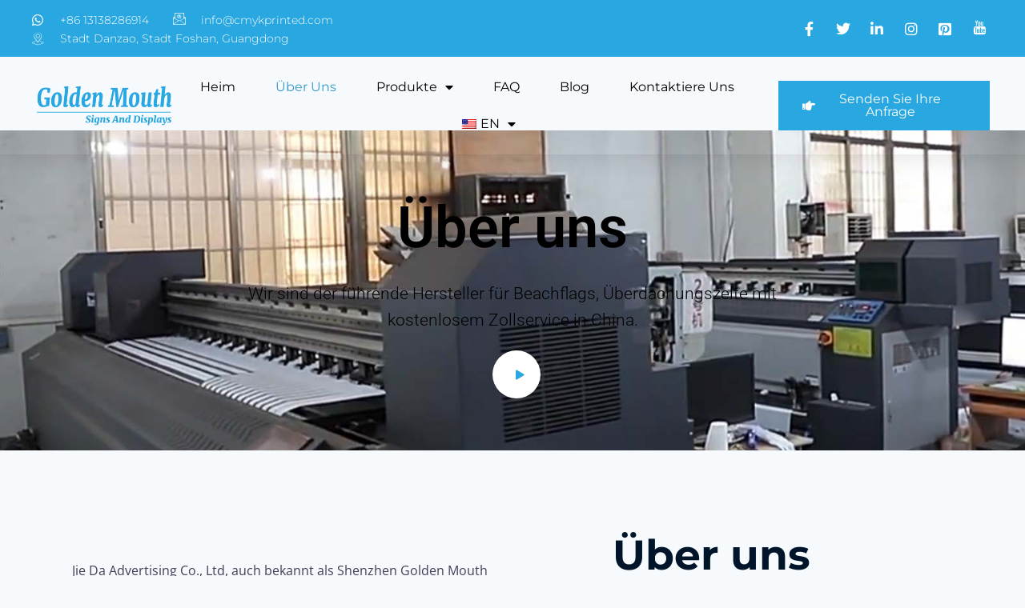

--- FILE ---
content_type: text/html; charset=UTF-8
request_url: https://cmykprinted.com/de/uber-uns/
body_size: 41314
content:
<!doctype html><html lang="de" prefix="og: https://ogp.me/ns#" class="no-js" itemtype="https://schema.org/WebPage" itemscope><head><meta charset="UTF-8"><meta name="viewport" content="width=device-width, initial-scale=1, minimum-scale=1"><style>img:is([sizes="auto" i], [sizes^="auto," i]) { contain-intrinsic-size: 3000px 1500px }</style><title>Über uns - Custom Beach Flags Factory</title><meta name="description" content="Wenn Sie mehr über uns erfahren möchten, finden Sie auf dieser Seite heraus, dass wir die führende Fabrik für kundenspezifische Strandflaggen in China sind."/><meta name="robots" content="index, follow, max-snippet:-1, max-video-preview:-1, max-image-preview:large"/><link rel="canonical" href="https://cmykprinted.com/de/uber-uns/" /><meta property="og:locale" content="de_DE" /><meta property="og:type" content="article" /><meta property="og:title" content="Über uns - Custom Beach Flags Factory" /><meta property="og:description" content="Wenn Sie mehr über uns erfahren möchten, finden Sie auf dieser Seite heraus, dass wir die führende Fabrik für kundenspezifische Strandflaggen in China sind." /><meta property="og:url" content="https://cmykprinted.com/de/uber-uns/" /><meta property="og:site_name" content="Fabrik für kundenspezifische Strandflaggen" /><meta property="og:updated_time" content="2023-04-16T14:55:39+00:00" /><meta property="og:image" content="https://cmykprinted.com/wp-content/uploads/2022/11/beach-flags-factory.jpg" /><meta property="og:image:secure_url" content="https://cmykprinted.com/wp-content/uploads/2022/11/beach-flags-factory.jpg" /><meta property="og:image:width" content="1000" /><meta property="og:image:height" content="1000" /><meta property="og:image:alt" content="Fabrik für Strandflaggen" /><meta property="og:image:type" content="image/jpeg" /><meta property="article:published_time" content="2022-10-21T13:16:47+00:00" /><meta property="article:modified_time" content="2023-04-16T14:55:39+00:00" /><meta property="og:video" content="https://www.youtube.com/embed/XHOmBV4js_E" /><meta property="video:duration" content="16" /><meta property="ya:ovs:upload_date" content="2019-01-23" /><meta property="ya:ovs:allow_embed" content="true" /><meta name="twitter:card" content="summary_large_image" /><meta name="twitter:title" content="Über uns - Custom Beach Flags Factory" /><meta name="twitter:description" content="Wenn Sie mehr über uns erfahren möchten, finden Sie auf dieser Seite heraus, dass wir die führende Fabrik für kundenspezifische Strandflaggen in China sind." /><meta name="twitter:image" content="https://cmykprinted.com/wp-content/uploads/2022/11/beach-flags-factory.jpg" /><meta name="twitter:label1" content="Lesedauer" /><meta name="twitter:data1" content="4 Minuten" /> <script type="application/ld+json" class="rank-math-schema-pro">{
    "@context": "https:\/\/schema.org",
    "@graph": [
        {
            "@type": [
                "Person",
                "Organization"
            ],
            "@id": "https:\/\/cmykprinted.com\/de\/#person",
            "name": "Fabrik f\u00fcr kundenspezifische Strandflaggen",
            "logo": {
                "@type": "ImageObject",
                "@id": "https:\/\/cmykprinted.com\/de\/#logo",
                "url": "https:\/\/cmykprinted.com\/wp-content\/uploads\/2022\/09\/site-logo-01-150x100.png",
                "contentUrl": "https:\/\/cmykprinted.com\/wp-content\/uploads\/2022\/09\/site-logo-01-150x100.png",
                "caption": "Custom Beach Flags Factory",
                "inLanguage": "de"
            },
            "image": {
                "@type": "ImageObject",
                "@id": "https:\/\/cmykprinted.com\/de\/#logo",
                "url": "https:\/\/cmykprinted.com\/wp-content\/uploads\/2022\/09\/site-logo-01-150x100.png",
                "contentUrl": "https:\/\/cmykprinted.com\/wp-content\/uploads\/2022\/09\/site-logo-01-150x100.png",
                "caption": "Custom Beach Flags Factory",
                "inLanguage": "de"
            }
        },
        {
            "@type": "WebSite",
            "@id": "https:\/\/cmykprinted.com\/de\/#website",
            "url": "https:\/\/cmykprinted.com\/de",
            "name": "Fabrik f\u00fcr kundenspezifische Strandflaggen",
            "publisher": {
                "@id": "https:\/\/cmykprinted.com\/de\/#person"
            },
            "inLanguage": "de"
        },
        {
            "@type": "ImageObject",
            "@id": "https:\/\/cmykprinted.com\/wp-content\/uploads\/2022\/11\/beach-flags-factory.jpg",
            "url": "https:\/\/cmykprinted.com\/wp-content\/uploads\/2022\/11\/beach-flags-factory.jpg",
            "width": "1000",
            "height": "1000",
            "caption": "beach flags factory",
            "inLanguage": "de"
        },
        {
            "@type": "WebPage",
            "@id": "https:\/\/cmykprinted.com\/de\/uber-uns\/#webpage",
            "url": "https:\/\/cmykprinted.com\/de\/uber-uns\/",
            "name": "\u00dcber uns - Custom Beach Flags Factory",
            "datePublished": "2022-10-21T13:16:47+00:00",
            "dateModified": "2023-04-16T14:55:39+00:00",
            "isPartOf": {
                "@id": "https:\/\/cmykprinted.com\/de\/#website"
            },
            "primaryImageOfPage": {
                "@id": "https:\/\/cmykprinted.com\/wp-content\/uploads\/2022\/11\/beach-flags-factory.jpg"
            },
            "inLanguage": "de"
        },
        {
            "@type": "Person",
            "@id": "https:\/\/cmykprinted.com\/de\/author\/advertisingflagbannershotmail-com\/",
            "name": "Advertisingflagbanners@hotmail.com",
            "url": "https:\/\/cmykprinted.com\/de\/author\/advertisingflagbannershotmail-com\/",
            "image": {
                "@type": "ImageObject",
                "@id": "https:\/\/cmykprinted.com\/wp-content\/litespeed\/avatar\/38e1253b3b84a77a75a6a07f73a60898.jpg?ver=1768184636",
                "url": "https:\/\/cmykprinted.com\/wp-content\/litespeed\/avatar\/38e1253b3b84a77a75a6a07f73a60898.jpg?ver=1768184636",
                "caption": "advertisingflagbanners@hotmail.com",
                "inLanguage": "de"
            },
            "sameAs": [
                "https:\/\/cmykprinted.com"
            ]
        },
        {
            "headline": "About us - Custom Beach Flags Factory",
            "description": "Wenn Sie mehr \u00fcber uns erfahren m\u00f6chten, finden Sie auf dieser Seite heraus, dass wir die f\u00fchrende Fabrik f\u00fcr kundenspezifische Strandflaggen in China sind.",
            "datePublished": "2022-10-21T13:16:47+00:00",
            "dateModified": "2023-04-16T14:55:39+00:00",
            "image": {
                "@id": "https:\/\/cmykprinted.com\/wp-content\/uploads\/2022\/11\/beach-flags-factory.jpg"
            },
            "author": {
                "@id": "https:\/\/cmykprinted.com\/de\/author\/advertisingflagbannershotmail-com\/",
                "name": "Advertisingflagbanners@hotmail.com"
            },
            "@type": "Article",
            "name": "\u00dcber uns - Custom Beach Flags Factory",
            "@id": "https:\/\/cmykprinted.com\/de\/uber-uns\/#schema-2483",
            "isPartOf": {
                "@id": "https:\/\/cmykprinted.com\/de\/uber-uns\/#webpage"
            },
            "publisher": {
                "@id": "https:\/\/cmykprinted.com\/de\/#person"
            },
            "inLanguage": "de",
            "mainEntityOfPage": {
                "@id": "https:\/\/cmykprinted.com\/de\/uber-uns\/#webpage"
            }
        },
        {
            "@type": "VideoObject",
            "name": "Video-Platzhalter",
            "description": "Wenn Sie mehr \u00fcber uns erfahren m\u00f6chten, finden Sie auf dieser Seite heraus, dass wir die f\u00fchrende Fabrik f\u00fcr kundenspezifische Strandflaggen in China sind.",
            "uploadDate": "2019-01-23",
            "thumbnailUrl": "https:\/\/cmykprinted.com\/wp-content\/uploads\/2022\/11\/maxresdefault.jpg",
            "embedUrl": "https:\/\/www.youtube.com\/embed\/XHOmBV4js_E",
            "duration": "PT0M16S",
            "width": "1280",
            "height": "720",
            "isFamilyFriendly": "True",
            "@id": "https:\/\/cmykprinted.com\/de\/uber-uns\/#schema-2484",
            "isPartOf": {
                "@id": "https:\/\/cmykprinted.com\/de\/uber-uns\/#webpage"
            },
            "publisher": {
                "@id": "https:\/\/cmykprinted.com\/de\/#person"
            },
            "inLanguage": "de",
            "mainEntityOfPage": {
                "@id": "https:\/\/cmykprinted.com\/de\/uber-uns\/#webpage"
            }
        }
    ]
}</script> <link rel="alternate" type="application/rss+xml" title="Custom Beach Flags Factory &raquo; Feed" href="https://cmykprinted.com/de/feed/" /><link rel="alternate" type="application/rss+xml" title="Custom Beach Flags Factory &raquo; Kommentar-Feed" href="https://cmykprinted.com/de/comments/feed/" /> <script>document.documentElement.classList.remove( 'no-js' );</script> <link rel="alternate" type="application/rss+xml" title="Custom Beach Flags Factory &raquo; About us-Kommentar-Feed" href="https://cmykprinted.com/de/uber-uns/feed/" /><style id='classic-theme-styles-inline-css'>/*! This file is auto-generated */
.wp-block-button__link{color:#fff;background-color:#32373c;border-radius:9999px;box-shadow:none;text-decoration:none;padding:calc(.667em + 2px) calc(1.333em + 2px);font-size:1.125em}.wp-block-file__button{background:#32373c;color:#fff;text-decoration:none}</style><link data-optimized="1" rel='stylesheet' id='woolentor-block-common-css' href='https://cmykprinted.com/wp-content/litespeed/css/9fc2a2ec5c5df366117dfe4618555c63.css?ver=a4573' media='all' /><link data-optimized="1" rel='stylesheet' id='woolentor-block-default-css' href='https://cmykprinted.com/wp-content/litespeed/css/5b8b5aa5ecc951fb45df45748b79d9f8.css?ver=21fb2' media='all' /><style id='global-styles-inline-css'>:root{--wp--preset--aspect-ratio--square: 1;--wp--preset--aspect-ratio--4-3: 4/3;--wp--preset--aspect-ratio--3-4: 3/4;--wp--preset--aspect-ratio--3-2: 3/2;--wp--preset--aspect-ratio--2-3: 2/3;--wp--preset--aspect-ratio--16-9: 16/9;--wp--preset--aspect-ratio--9-16: 9/16;--wp--preset--color--black: #000000;--wp--preset--color--cyan-bluish-gray: #abb8c3;--wp--preset--color--white: #ffffff;--wp--preset--color--pale-pink: #f78da7;--wp--preset--color--vivid-red: #cf2e2e;--wp--preset--color--luminous-vivid-orange: #ff6900;--wp--preset--color--luminous-vivid-amber: #fcb900;--wp--preset--color--light-green-cyan: #7bdcb5;--wp--preset--color--vivid-green-cyan: #00d084;--wp--preset--color--pale-cyan-blue: #8ed1fc;--wp--preset--color--vivid-cyan-blue: #0693e3;--wp--preset--color--vivid-purple: #9b51e0;--wp--preset--color--theme-palette-1: #2B6CB0;--wp--preset--color--theme-palette-2: #215387;--wp--preset--color--theme-palette-3: #1A202C;--wp--preset--color--theme-palette-4: #2D3748;--wp--preset--color--theme-palette-5: #4A5568;--wp--preset--color--theme-palette-6: #718096;--wp--preset--color--theme-palette-7: #EDF2F7;--wp--preset--color--theme-palette-8: #F7FAFC;--wp--preset--color--theme-palette-9: #ffffff;--wp--preset--gradient--vivid-cyan-blue-to-vivid-purple: linear-gradient(135deg,rgba(6,147,227,1) 0%,rgb(155,81,224) 100%);--wp--preset--gradient--light-green-cyan-to-vivid-green-cyan: linear-gradient(135deg,rgb(122,220,180) 0%,rgb(0,208,130) 100%);--wp--preset--gradient--luminous-vivid-amber-to-luminous-vivid-orange: linear-gradient(135deg,rgba(252,185,0,1) 0%,rgba(255,105,0,1) 100%);--wp--preset--gradient--luminous-vivid-orange-to-vivid-red: linear-gradient(135deg,rgba(255,105,0,1) 0%,rgb(207,46,46) 100%);--wp--preset--gradient--very-light-gray-to-cyan-bluish-gray: linear-gradient(135deg,rgb(238,238,238) 0%,rgb(169,184,195) 100%);--wp--preset--gradient--cool-to-warm-spectrum: linear-gradient(135deg,rgb(74,234,220) 0%,rgb(151,120,209) 20%,rgb(207,42,186) 40%,rgb(238,44,130) 60%,rgb(251,105,98) 80%,rgb(254,248,76) 100%);--wp--preset--gradient--blush-light-purple: linear-gradient(135deg,rgb(255,206,236) 0%,rgb(152,150,240) 100%);--wp--preset--gradient--blush-bordeaux: linear-gradient(135deg,rgb(254,205,165) 0%,rgb(254,45,45) 50%,rgb(107,0,62) 100%);--wp--preset--gradient--luminous-dusk: linear-gradient(135deg,rgb(255,203,112) 0%,rgb(199,81,192) 50%,rgb(65,88,208) 100%);--wp--preset--gradient--pale-ocean: linear-gradient(135deg,rgb(255,245,203) 0%,rgb(182,227,212) 50%,rgb(51,167,181) 100%);--wp--preset--gradient--electric-grass: linear-gradient(135deg,rgb(202,248,128) 0%,rgb(113,206,126) 100%);--wp--preset--gradient--midnight: linear-gradient(135deg,rgb(2,3,129) 0%,rgb(40,116,252) 100%);--wp--preset--font-size--small: 14px;--wp--preset--font-size--medium: 24px;--wp--preset--font-size--large: 32px;--wp--preset--font-size--x-large: 42px;--wp--preset--font-size--larger: 40px;--wp--preset--spacing--20: 0.44rem;--wp--preset--spacing--30: 0.67rem;--wp--preset--spacing--40: 1rem;--wp--preset--spacing--50: 1.5rem;--wp--preset--spacing--60: 2.25rem;--wp--preset--spacing--70: 3.38rem;--wp--preset--spacing--80: 5.06rem;--wp--preset--shadow--natural: 6px 6px 9px rgba(0, 0, 0, 0.2);--wp--preset--shadow--deep: 12px 12px 50px rgba(0, 0, 0, 0.4);--wp--preset--shadow--sharp: 6px 6px 0px rgba(0, 0, 0, 0.2);--wp--preset--shadow--outlined: 6px 6px 0px -3px rgba(255, 255, 255, 1), 6px 6px rgba(0, 0, 0, 1);--wp--preset--shadow--crisp: 6px 6px 0px rgba(0, 0, 0, 1);}:where(.is-layout-flex){gap: 0.5em;}:where(.is-layout-grid){gap: 0.5em;}body .is-layout-flex{display: flex;}.is-layout-flex{flex-wrap: wrap;align-items: center;}.is-layout-flex > :is(*, div){margin: 0;}body .is-layout-grid{display: grid;}.is-layout-grid > :is(*, div){margin: 0;}:where(.wp-block-columns.is-layout-flex){gap: 2em;}:where(.wp-block-columns.is-layout-grid){gap: 2em;}:where(.wp-block-post-template.is-layout-flex){gap: 1.25em;}:where(.wp-block-post-template.is-layout-grid){gap: 1.25em;}.has-black-color{color: var(--wp--preset--color--black) !important;}.has-cyan-bluish-gray-color{color: var(--wp--preset--color--cyan-bluish-gray) !important;}.has-white-color{color: var(--wp--preset--color--white) !important;}.has-pale-pink-color{color: var(--wp--preset--color--pale-pink) !important;}.has-vivid-red-color{color: var(--wp--preset--color--vivid-red) !important;}.has-luminous-vivid-orange-color{color: var(--wp--preset--color--luminous-vivid-orange) !important;}.has-luminous-vivid-amber-color{color: var(--wp--preset--color--luminous-vivid-amber) !important;}.has-light-green-cyan-color{color: var(--wp--preset--color--light-green-cyan) !important;}.has-vivid-green-cyan-color{color: var(--wp--preset--color--vivid-green-cyan) !important;}.has-pale-cyan-blue-color{color: var(--wp--preset--color--pale-cyan-blue) !important;}.has-vivid-cyan-blue-color{color: var(--wp--preset--color--vivid-cyan-blue) !important;}.has-vivid-purple-color{color: var(--wp--preset--color--vivid-purple) !important;}.has-black-background-color{background-color: var(--wp--preset--color--black) !important;}.has-cyan-bluish-gray-background-color{background-color: var(--wp--preset--color--cyan-bluish-gray) !important;}.has-white-background-color{background-color: var(--wp--preset--color--white) !important;}.has-pale-pink-background-color{background-color: var(--wp--preset--color--pale-pink) !important;}.has-vivid-red-background-color{background-color: var(--wp--preset--color--vivid-red) !important;}.has-luminous-vivid-orange-background-color{background-color: var(--wp--preset--color--luminous-vivid-orange) !important;}.has-luminous-vivid-amber-background-color{background-color: var(--wp--preset--color--luminous-vivid-amber) !important;}.has-light-green-cyan-background-color{background-color: var(--wp--preset--color--light-green-cyan) !important;}.has-vivid-green-cyan-background-color{background-color: var(--wp--preset--color--vivid-green-cyan) !important;}.has-pale-cyan-blue-background-color{background-color: var(--wp--preset--color--pale-cyan-blue) !important;}.has-vivid-cyan-blue-background-color{background-color: var(--wp--preset--color--vivid-cyan-blue) !important;}.has-vivid-purple-background-color{background-color: var(--wp--preset--color--vivid-purple) !important;}.has-black-border-color{border-color: var(--wp--preset--color--black) !important;}.has-cyan-bluish-gray-border-color{border-color: var(--wp--preset--color--cyan-bluish-gray) !important;}.has-white-border-color{border-color: var(--wp--preset--color--white) !important;}.has-pale-pink-border-color{border-color: var(--wp--preset--color--pale-pink) !important;}.has-vivid-red-border-color{border-color: var(--wp--preset--color--vivid-red) !important;}.has-luminous-vivid-orange-border-color{border-color: var(--wp--preset--color--luminous-vivid-orange) !important;}.has-luminous-vivid-amber-border-color{border-color: var(--wp--preset--color--luminous-vivid-amber) !important;}.has-light-green-cyan-border-color{border-color: var(--wp--preset--color--light-green-cyan) !important;}.has-vivid-green-cyan-border-color{border-color: var(--wp--preset--color--vivid-green-cyan) !important;}.has-pale-cyan-blue-border-color{border-color: var(--wp--preset--color--pale-cyan-blue) !important;}.has-vivid-cyan-blue-border-color{border-color: var(--wp--preset--color--vivid-cyan-blue) !important;}.has-vivid-purple-border-color{border-color: var(--wp--preset--color--vivid-purple) !important;}.has-vivid-cyan-blue-to-vivid-purple-gradient-background{background: var(--wp--preset--gradient--vivid-cyan-blue-to-vivid-purple) !important;}.has-light-green-cyan-to-vivid-green-cyan-gradient-background{background: var(--wp--preset--gradient--light-green-cyan-to-vivid-green-cyan) !important;}.has-luminous-vivid-amber-to-luminous-vivid-orange-gradient-background{background: var(--wp--preset--gradient--luminous-vivid-amber-to-luminous-vivid-orange) !important;}.has-luminous-vivid-orange-to-vivid-red-gradient-background{background: var(--wp--preset--gradient--luminous-vivid-orange-to-vivid-red) !important;}.has-very-light-gray-to-cyan-bluish-gray-gradient-background{background: var(--wp--preset--gradient--very-light-gray-to-cyan-bluish-gray) !important;}.has-cool-to-warm-spectrum-gradient-background{background: var(--wp--preset--gradient--cool-to-warm-spectrum) !important;}.has-blush-light-purple-gradient-background{background: var(--wp--preset--gradient--blush-light-purple) !important;}.has-blush-bordeaux-gradient-background{background: var(--wp--preset--gradient--blush-bordeaux) !important;}.has-luminous-dusk-gradient-background{background: var(--wp--preset--gradient--luminous-dusk) !important;}.has-pale-ocean-gradient-background{background: var(--wp--preset--gradient--pale-ocean) !important;}.has-electric-grass-gradient-background{background: var(--wp--preset--gradient--electric-grass) !important;}.has-midnight-gradient-background{background: var(--wp--preset--gradient--midnight) !important;}.has-small-font-size{font-size: var(--wp--preset--font-size--small) !important;}.has-medium-font-size{font-size: var(--wp--preset--font-size--medium) !important;}.has-large-font-size{font-size: var(--wp--preset--font-size--large) !important;}.has-x-large-font-size{font-size: var(--wp--preset--font-size--x-large) !important;}
:where(.wp-block-post-template.is-layout-flex){gap: 1.25em;}:where(.wp-block-post-template.is-layout-grid){gap: 1.25em;}
:where(.wp-block-columns.is-layout-flex){gap: 2em;}:where(.wp-block-columns.is-layout-grid){gap: 2em;}
:root :where(.wp-block-pullquote){font-size: 1.5em;line-height: 1.6;}</style><style id='woocommerce-inline-inline-css'>.woocommerce form .form-row .required { visibility: visible; }</style><link data-optimized="1" rel='stylesheet' id='trp-language-switcher-style-css' href='https://cmykprinted.com/wp-content/litespeed/css/ede1805d19d770cc5ff09207a3dd6cd0.css?ver=f926e' media='all' /><link data-optimized="1" rel='stylesheet' id='font-awesome-css' href='https://cmykprinted.com/wp-content/litespeed/css/10971ba7e100578f844de587fae6adaa.css?ver=f8c46' media='all' /><link data-optimized="1" rel='stylesheet' id='simple-line-icons-wl-css' href='https://cmykprinted.com/wp-content/litespeed/css/8defc56bc5e776db6c61d04729b6090b.css?ver=55ac9' media='all' /><link data-optimized="1" rel='stylesheet' id='htflexboxgrid-css' href='https://cmykprinted.com/wp-content/litespeed/css/3f1595cd9f76724c9eacdaf7d7e8c27d.css?ver=48b9e' media='all' /><link data-optimized="1" rel='stylesheet' id='slick-css' href='https://cmykprinted.com/wp-content/litespeed/css/132eda629ca1cc98c9e2c4df8fd91327.css?ver=62d47' media='all' /><link data-optimized="1" rel='stylesheet' id='woolentor-widgets-css' href='https://cmykprinted.com/wp-content/litespeed/css/1046717aafa69251c47c938981285883.css?ver=1e7f2' media='all' /><link data-optimized="1" rel='stylesheet' id='photoswipe-css' href='https://cmykprinted.com/wp-content/litespeed/css/c74db4c2c5cea089602173883a825678.css?ver=f0935' media='all' /><link data-optimized="1" rel='stylesheet' id='photoswipe-default-skin-css' href='https://cmykprinted.com/wp-content/litespeed/css/d26eecde22be64a73bcec8fdce026e2b.css?ver=1fa5d' media='all' /><link data-optimized="1" rel='stylesheet' id='woolentor-quickview-css' href='https://cmykprinted.com/wp-content/litespeed/css/72e28dd0bf4b218bbc22ee297d395388.css?ver=632cc' media='all' /><link data-optimized="1" rel='stylesheet' id='kadence-global-css' href='https://cmykprinted.com/wp-content/litespeed/css/cb145ea9d42c716e2c75e24e905a260b.css?ver=c46e6' media='all' /><style id='kadence-global-inline-css'>/* Kadence Base CSS */
:root{--global-palette1:#2B6CB0;--global-palette2:#215387;--global-palette3:#1A202C;--global-palette4:#2D3748;--global-palette5:#4A5568;--global-palette6:#718096;--global-palette7:#EDF2F7;--global-palette8:#F7FAFC;--global-palette9:#ffffff;--global-palette9rgb:255, 255, 255;--global-palette-highlight:var(--global-palette1);--global-palette-highlight-alt:var(--global-palette2);--global-palette-highlight-alt2:var(--global-palette9);--global-palette-btn-bg:var(--global-palette1);--global-palette-btn-bg-hover:var(--global-palette2);--global-palette-btn:var(--global-palette9);--global-palette-btn-hover:var(--global-palette9);--global-body-font-family:-apple-system,BlinkMacSystemFont,"Segoe UI",Roboto,Oxygen-Sans,Ubuntu,Cantarell,"Helvetica Neue",sans-serif, "Apple Color Emoji", "Segoe UI Emoji", "Segoe UI Symbol";--global-heading-font-family:inherit;--global-primary-nav-font-family:inherit;--global-fallback-font:sans-serif;--global-display-fallback-font:sans-serif;--global-content-width:1290px;--global-content-narrow-width:842px;--global-content-edge-padding:1.5rem;--global-content-boxed-padding:2rem;--global-calc-content-width:calc(1290px - var(--global-content-edge-padding) - var(--global-content-edge-padding) );--wp--style--global--content-size:var(--global-calc-content-width);}.wp-site-blocks{--global-vw:calc( 100vw - ( 0.5 * var(--scrollbar-offset)));}:root body.kadence-elementor-colors{--e-global-color-kadence1:var(--global-palette1);--e-global-color-kadence2:var(--global-palette2);--e-global-color-kadence3:var(--global-palette3);--e-global-color-kadence4:var(--global-palette4);--e-global-color-kadence5:var(--global-palette5);--e-global-color-kadence6:var(--global-palette6);--e-global-color-kadence7:var(--global-palette7);--e-global-color-kadence8:var(--global-palette8);--e-global-color-kadence9:var(--global-palette9);}body{background:var(--global-palette8);}body, input, select, optgroup, textarea{font-weight:400;font-size:17px;line-height:1.6;font-family:var(--global-body-font-family);color:var(--global-palette4);}.content-bg, body.content-style-unboxed .site{background:var(--global-palette9);}h1,h2,h3,h4,h5,h6{font-family:var(--global-heading-font-family);}h1{font-weight:700;font-size:32px;line-height:1.5;color:var(--global-palette3);}h2{font-weight:700;font-size:28px;line-height:1.5;color:var(--global-palette3);}h3{font-weight:700;font-size:24px;line-height:1.5;color:var(--global-palette3);}h4{font-weight:700;font-size:22px;line-height:1.5;color:var(--global-palette4);}h5{font-weight:700;font-size:20px;line-height:1.5;color:var(--global-palette4);}h6{font-weight:700;font-size:18px;line-height:1.5;color:var(--global-palette5);}.entry-hero .kadence-breadcrumbs{max-width:1290px;}.site-container, .site-header-row-layout-contained, .site-footer-row-layout-contained, .entry-hero-layout-contained, .comments-area, .alignfull > .wp-block-cover__inner-container, .alignwide > .wp-block-cover__inner-container{max-width:var(--global-content-width);}.content-width-narrow .content-container.site-container, .content-width-narrow .hero-container.site-container{max-width:var(--global-content-narrow-width);}@media all and (min-width: 1520px){.wp-site-blocks .content-container  .alignwide{margin-left:-115px;margin-right:-115px;width:unset;max-width:unset;}}@media all and (min-width: 1102px){.content-width-narrow .wp-site-blocks .content-container .alignwide{margin-left:-130px;margin-right:-130px;width:unset;max-width:unset;}}.content-style-boxed .wp-site-blocks .entry-content .alignwide{margin-left:calc( -1 * var( --global-content-boxed-padding ) );margin-right:calc( -1 * var( --global-content-boxed-padding ) );}.content-area{margin-top:5rem;margin-bottom:5rem;}@media all and (max-width: 1024px){.content-area{margin-top:3rem;margin-bottom:3rem;}}@media all and (max-width: 767px){.content-area{margin-top:2rem;margin-bottom:2rem;}}@media all and (max-width: 1024px){:root{--global-content-boxed-padding:2rem;}}@media all and (max-width: 767px){:root{--global-content-boxed-padding:1.5rem;}}.entry-content-wrap{padding:2rem;}@media all and (max-width: 1024px){.entry-content-wrap{padding:2rem;}}@media all and (max-width: 767px){.entry-content-wrap{padding:1.5rem;}}.entry.single-entry{box-shadow:0px 15px 15px -10px rgba(0,0,0,0.05);}.entry.loop-entry{box-shadow:0px 15px 15px -10px rgba(0,0,0,0.05);}.loop-entry .entry-content-wrap{padding:2rem;}@media all and (max-width: 1024px){.loop-entry .entry-content-wrap{padding:2rem;}}@media all and (max-width: 767px){.loop-entry .entry-content-wrap{padding:1.5rem;}}button, .button, .wp-block-button__link, input[type="button"], input[type="reset"], input[type="submit"], .fl-button, .elementor-button-wrapper .elementor-button{box-shadow:0px 0px 0px -7px rgba(0,0,0,0);}button:hover, button:focus, button:active, .button:hover, .button:focus, .button:active, .wp-block-button__link:hover, .wp-block-button__link:focus, .wp-block-button__link:active, input[type="button"]:hover, input[type="button"]:focus, input[type="button"]:active, input[type="reset"]:hover, input[type="reset"]:focus, input[type="reset"]:active, input[type="submit"]:hover, input[type="submit"]:focus, input[type="submit"]:active, .elementor-button-wrapper .elementor-button:hover, .elementor-button-wrapper .elementor-button:focus, .elementor-button-wrapper .elementor-button:active{box-shadow:0px 15px 25px -7px rgba(0,0,0,0.1);}.kb-button.kb-btn-global-outline.kb-btn-global-inherit{padding-top:calc(px - 2px);padding-right:calc(px - 2px);padding-bottom:calc(px - 2px);padding-left:calc(px - 2px);}@media all and (min-width: 1025px){.transparent-header .entry-hero .entry-hero-container-inner{padding-top:80px;}}@media all and (max-width: 1024px){.mobile-transparent-header .entry-hero .entry-hero-container-inner{padding-top:80px;}}@media all and (max-width: 767px){.mobile-transparent-header .entry-hero .entry-hero-container-inner{padding-top:80px;}}.entry-hero.page-hero-section .entry-header{min-height:200px;}
/* Kadence Header CSS */
@media all and (max-width: 1024px){.mobile-transparent-header #masthead{position:absolute;left:0px;right:0px;z-index:100;}.kadence-scrollbar-fixer.mobile-transparent-header #masthead{right:var(--scrollbar-offset,0);}.mobile-transparent-header #masthead, .mobile-transparent-header .site-top-header-wrap .site-header-row-container-inner, .mobile-transparent-header .site-main-header-wrap .site-header-row-container-inner, .mobile-transparent-header .site-bottom-header-wrap .site-header-row-container-inner{background:transparent;}.site-header-row-tablet-layout-fullwidth, .site-header-row-tablet-layout-standard{padding:0px;}}@media all and (min-width: 1025px){.transparent-header #masthead{position:absolute;left:0px;right:0px;z-index:100;}.transparent-header.kadence-scrollbar-fixer #masthead{right:var(--scrollbar-offset,0);}.transparent-header #masthead, .transparent-header .site-top-header-wrap .site-header-row-container-inner, .transparent-header .site-main-header-wrap .site-header-row-container-inner, .transparent-header .site-bottom-header-wrap .site-header-row-container-inner{background:transparent;}}.site-branding a.brand img{max-width:200px;}.site-branding a.brand img.svg-logo-image{width:200px;}.site-branding{padding:0px 0px 0px 0px;}.site-branding .site-title{font-weight:700;font-size:26px;line-height:1.2;color:var(--global-palette3);}#masthead, #masthead .kadence-sticky-header.item-is-fixed:not(.item-at-start):not(.site-header-row-container):not(.site-main-header-wrap), #masthead .kadence-sticky-header.item-is-fixed:not(.item-at-start) > .site-header-row-container-inner{background:#ffffff;}.site-main-header-inner-wrap{min-height:80px;}.header-navigation[class*="header-navigation-style-underline"] .header-menu-container.primary-menu-container>ul>li>a:after{width:calc( 100% - 1.2em);}.main-navigation .primary-menu-container > ul > li.menu-item > a{padding-left:calc(1.2em / 2);padding-right:calc(1.2em / 2);padding-top:0.6em;padding-bottom:0.6em;color:var(--global-palette5);}.main-navigation .primary-menu-container > ul > li.menu-item .dropdown-nav-special-toggle{right:calc(1.2em / 2);}.main-navigation .primary-menu-container > ul > li.menu-item > a:hover{color:var(--global-palette-highlight);}.main-navigation .primary-menu-container > ul > li.menu-item.current-menu-item > a{color:var(--global-palette3);}.header-navigation .header-menu-container ul ul.sub-menu, .header-navigation .header-menu-container ul ul.submenu{background:var(--global-palette3);box-shadow:0px 2px 13px 0px rgba(0,0,0,0.1);}.header-navigation .header-menu-container ul ul li.menu-item, .header-menu-container ul.menu > li.kadence-menu-mega-enabled > ul > li.menu-item > a{border-bottom:1px solid rgba(255,255,255,0.1);}.header-navigation .header-menu-container ul ul li.menu-item > a{width:200px;padding-top:1em;padding-bottom:1em;color:var(--global-palette8);font-size:12px;}.header-navigation .header-menu-container ul ul li.menu-item > a:hover{color:var(--global-palette9);background:var(--global-palette4);}.header-navigation .header-menu-container ul ul li.menu-item.current-menu-item > a{color:var(--global-palette9);background:var(--global-palette4);}.mobile-toggle-open-container .menu-toggle-open{color:var(--global-palette5);padding:0.4em 0.6em 0.4em 0.6em;font-size:14px;}.mobile-toggle-open-container .menu-toggle-open.menu-toggle-style-bordered{border:1px solid currentColor;}.mobile-toggle-open-container .menu-toggle-open .menu-toggle-icon{font-size:20px;}.mobile-toggle-open-container .menu-toggle-open:hover, .mobile-toggle-open-container .menu-toggle-open:focus-visible{color:var(--global-palette-highlight);}.mobile-navigation ul li{font-size:14px;}.mobile-navigation ul li a{padding-top:1em;padding-bottom:1em;}.mobile-navigation ul li > a, .mobile-navigation ul li.menu-item-has-children > .drawer-nav-drop-wrap{color:var(--global-palette8);}.mobile-navigation ul li.current-menu-item > a, .mobile-navigation ul li.current-menu-item.menu-item-has-children > .drawer-nav-drop-wrap{color:var(--global-palette-highlight);}.mobile-navigation ul li.menu-item-has-children .drawer-nav-drop-wrap, .mobile-navigation ul li:not(.menu-item-has-children) a{border-bottom:1px solid rgba(255,255,255,0.1);}.mobile-navigation:not(.drawer-navigation-parent-toggle-true) ul li.menu-item-has-children .drawer-nav-drop-wrap button{border-left:1px solid rgba(255,255,255,0.1);}#mobile-drawer .drawer-header .drawer-toggle{padding:0.6em 0.15em 0.6em 0.15em;font-size:24px;}
/* Kadence Footer CSS */
.site-bottom-footer-inner-wrap{padding-top:30px;padding-bottom:30px;grid-column-gap:30px;}.site-bottom-footer-inner-wrap .widget{margin-bottom:30px;}.site-bottom-footer-inner-wrap .site-footer-section:not(:last-child):after{right:calc(-30px / 2);}
/* Kadence Woo CSS */
.entry-hero.product-hero-section .entry-header{min-height:200px;}.product-title .single-category{font-weight:700;font-size:32px;line-height:1.5;color:var(--global-palette3);}.wp-site-blocks .product-hero-section .extra-title{font-weight:700;font-size:32px;line-height:1.5;}.woocommerce ul.products.woo-archive-btn-button .product-action-wrap .button:not(.kb-button), .woocommerce ul.products li.woo-archive-btn-button .button:not(.kb-button), .wc-block-grid__product.woo-archive-btn-button .product-details .wc-block-grid__product-add-to-cart .wp-block-button__link{border:2px none transparent;box-shadow:0px 0px 0px 0px rgba(0,0,0,0.0);}.woocommerce ul.products.woo-archive-btn-button .product-action-wrap .button:not(.kb-button):hover, .woocommerce ul.products li.woo-archive-btn-button .button:not(.kb-button):hover, .wc-block-grid__product.woo-archive-btn-button .product-details .wc-block-grid__product-add-to-cart .wp-block-button__link:hover{box-shadow:0px 0px 0px 0px rgba(0,0,0,0);}</style><link data-optimized="1" rel='stylesheet' id='kadence-header-css' href='https://cmykprinted.com/wp-content/litespeed/css/f04c86743a09d9c2450367b7539048fd.css?ver=8ce95' media='all' /><link data-optimized="1" rel='stylesheet' id='kadence-content-css' href='https://cmykprinted.com/wp-content/litespeed/css/c8941fed644216b839387bbea1dc4103.css?ver=65a61' media='all' /><link data-optimized="1" rel='stylesheet' id='kadence-woocommerce-css' href='https://cmykprinted.com/wp-content/litespeed/css/9a4fea937553d97aea2a0bbb6aec5fb4.css?ver=88b7d' media='all' /><link data-optimized="1" rel='stylesheet' id='kadence-footer-css' href='https://cmykprinted.com/wp-content/litespeed/css/89837e259d2cabc117fd3d2608c82810.css?ver=07783' media='all' /><link data-optimized="1" rel='stylesheet' id='elementor-frontend-css' href='https://cmykprinted.com/wp-content/litespeed/css/31892649082cf4e0d67a90bf7ee3220e.css?ver=82a75' media='all' /><style id='elementor-frontend-inline-css'>@-webkit-keyframes ha_fadeIn{0%{opacity:0}to{opacity:1}}@keyframes ha_fadeIn{0%{opacity:0}to{opacity:1}}@-webkit-keyframes ha_zoomIn{0%{opacity:0;-webkit-transform:scale3d(.3,.3,.3);transform:scale3d(.3,.3,.3)}50%{opacity:1}}@keyframes ha_zoomIn{0%{opacity:0;-webkit-transform:scale3d(.3,.3,.3);transform:scale3d(.3,.3,.3)}50%{opacity:1}}@-webkit-keyframes ha_rollIn{0%{opacity:0;-webkit-transform:translate3d(-100%,0,0) rotate3d(0,0,1,-120deg);transform:translate3d(-100%,0,0) rotate3d(0,0,1,-120deg)}to{opacity:1}}@keyframes ha_rollIn{0%{opacity:0;-webkit-transform:translate3d(-100%,0,0) rotate3d(0,0,1,-120deg);transform:translate3d(-100%,0,0) rotate3d(0,0,1,-120deg)}to{opacity:1}}@-webkit-keyframes ha_bounce{0%,20%,53%,to{-webkit-animation-timing-function:cubic-bezier(.215,.61,.355,1);animation-timing-function:cubic-bezier(.215,.61,.355,1)}40%,43%{-webkit-transform:translate3d(0,-30px,0) scaleY(1.1);transform:translate3d(0,-30px,0) scaleY(1.1);-webkit-animation-timing-function:cubic-bezier(.755,.05,.855,.06);animation-timing-function:cubic-bezier(.755,.05,.855,.06)}70%{-webkit-transform:translate3d(0,-15px,0) scaleY(1.05);transform:translate3d(0,-15px,0) scaleY(1.05);-webkit-animation-timing-function:cubic-bezier(.755,.05,.855,.06);animation-timing-function:cubic-bezier(.755,.05,.855,.06)}80%{-webkit-transition-timing-function:cubic-bezier(.215,.61,.355,1);transition-timing-function:cubic-bezier(.215,.61,.355,1);-webkit-transform:translate3d(0,0,0) scaleY(.95);transform:translate3d(0,0,0) scaleY(.95)}90%{-webkit-transform:translate3d(0,-4px,0) scaleY(1.02);transform:translate3d(0,-4px,0) scaleY(1.02)}}@keyframes ha_bounce{0%,20%,53%,to{-webkit-animation-timing-function:cubic-bezier(.215,.61,.355,1);animation-timing-function:cubic-bezier(.215,.61,.355,1)}40%,43%{-webkit-transform:translate3d(0,-30px,0) scaleY(1.1);transform:translate3d(0,-30px,0) scaleY(1.1);-webkit-animation-timing-function:cubic-bezier(.755,.05,.855,.06);animation-timing-function:cubic-bezier(.755,.05,.855,.06)}70%{-webkit-transform:translate3d(0,-15px,0) scaleY(1.05);transform:translate3d(0,-15px,0) scaleY(1.05);-webkit-animation-timing-function:cubic-bezier(.755,.05,.855,.06);animation-timing-function:cubic-bezier(.755,.05,.855,.06)}80%{-webkit-transition-timing-function:cubic-bezier(.215,.61,.355,1);transition-timing-function:cubic-bezier(.215,.61,.355,1);-webkit-transform:translate3d(0,0,0) scaleY(.95);transform:translate3d(0,0,0) scaleY(.95)}90%{-webkit-transform:translate3d(0,-4px,0) scaleY(1.02);transform:translate3d(0,-4px,0) scaleY(1.02)}}@-webkit-keyframes ha_bounceIn{0%,20%,40%,60%,80%,to{-webkit-animation-timing-function:cubic-bezier(.215,.61,.355,1);animation-timing-function:cubic-bezier(.215,.61,.355,1)}0%{opacity:0;-webkit-transform:scale3d(.3,.3,.3);transform:scale3d(.3,.3,.3)}20%{-webkit-transform:scale3d(1.1,1.1,1.1);transform:scale3d(1.1,1.1,1.1)}40%{-webkit-transform:scale3d(.9,.9,.9);transform:scale3d(.9,.9,.9)}60%{opacity:1;-webkit-transform:scale3d(1.03,1.03,1.03);transform:scale3d(1.03,1.03,1.03)}80%{-webkit-transform:scale3d(.97,.97,.97);transform:scale3d(.97,.97,.97)}to{opacity:1}}@keyframes ha_bounceIn{0%,20%,40%,60%,80%,to{-webkit-animation-timing-function:cubic-bezier(.215,.61,.355,1);animation-timing-function:cubic-bezier(.215,.61,.355,1)}0%{opacity:0;-webkit-transform:scale3d(.3,.3,.3);transform:scale3d(.3,.3,.3)}20%{-webkit-transform:scale3d(1.1,1.1,1.1);transform:scale3d(1.1,1.1,1.1)}40%{-webkit-transform:scale3d(.9,.9,.9);transform:scale3d(.9,.9,.9)}60%{opacity:1;-webkit-transform:scale3d(1.03,1.03,1.03);transform:scale3d(1.03,1.03,1.03)}80%{-webkit-transform:scale3d(.97,.97,.97);transform:scale3d(.97,.97,.97)}to{opacity:1}}@-webkit-keyframes ha_flipInX{0%{opacity:0;-webkit-transform:perspective(400px) rotate3d(1,0,0,90deg);transform:perspective(400px) rotate3d(1,0,0,90deg);-webkit-animation-timing-function:ease-in;animation-timing-function:ease-in}40%{-webkit-transform:perspective(400px) rotate3d(1,0,0,-20deg);transform:perspective(400px) rotate3d(1,0,0,-20deg);-webkit-animation-timing-function:ease-in;animation-timing-function:ease-in}60%{opacity:1;-webkit-transform:perspective(400px) rotate3d(1,0,0,10deg);transform:perspective(400px) rotate3d(1,0,0,10deg)}80%{-webkit-transform:perspective(400px) rotate3d(1,0,0,-5deg);transform:perspective(400px) rotate3d(1,0,0,-5deg)}}@keyframes ha_flipInX{0%{opacity:0;-webkit-transform:perspective(400px) rotate3d(1,0,0,90deg);transform:perspective(400px) rotate3d(1,0,0,90deg);-webkit-animation-timing-function:ease-in;animation-timing-function:ease-in}40%{-webkit-transform:perspective(400px) rotate3d(1,0,0,-20deg);transform:perspective(400px) rotate3d(1,0,0,-20deg);-webkit-animation-timing-function:ease-in;animation-timing-function:ease-in}60%{opacity:1;-webkit-transform:perspective(400px) rotate3d(1,0,0,10deg);transform:perspective(400px) rotate3d(1,0,0,10deg)}80%{-webkit-transform:perspective(400px) rotate3d(1,0,0,-5deg);transform:perspective(400px) rotate3d(1,0,0,-5deg)}}@-webkit-keyframes ha_flipInY{0%{opacity:0;-webkit-transform:perspective(400px) rotate3d(0,1,0,90deg);transform:perspective(400px) rotate3d(0,1,0,90deg);-webkit-animation-timing-function:ease-in;animation-timing-function:ease-in}40%{-webkit-transform:perspective(400px) rotate3d(0,1,0,-20deg);transform:perspective(400px) rotate3d(0,1,0,-20deg);-webkit-animation-timing-function:ease-in;animation-timing-function:ease-in}60%{opacity:1;-webkit-transform:perspective(400px) rotate3d(0,1,0,10deg);transform:perspective(400px) rotate3d(0,1,0,10deg)}80%{-webkit-transform:perspective(400px) rotate3d(0,1,0,-5deg);transform:perspective(400px) rotate3d(0,1,0,-5deg)}}@keyframes ha_flipInY{0%{opacity:0;-webkit-transform:perspective(400px) rotate3d(0,1,0,90deg);transform:perspective(400px) rotate3d(0,1,0,90deg);-webkit-animation-timing-function:ease-in;animation-timing-function:ease-in}40%{-webkit-transform:perspective(400px) rotate3d(0,1,0,-20deg);transform:perspective(400px) rotate3d(0,1,0,-20deg);-webkit-animation-timing-function:ease-in;animation-timing-function:ease-in}60%{opacity:1;-webkit-transform:perspective(400px) rotate3d(0,1,0,10deg);transform:perspective(400px) rotate3d(0,1,0,10deg)}80%{-webkit-transform:perspective(400px) rotate3d(0,1,0,-5deg);transform:perspective(400px) rotate3d(0,1,0,-5deg)}}@-webkit-keyframes ha_swing{20%{-webkit-transform:rotate3d(0,0,1,15deg);transform:rotate3d(0,0,1,15deg)}40%{-webkit-transform:rotate3d(0,0,1,-10deg);transform:rotate3d(0,0,1,-10deg)}60%{-webkit-transform:rotate3d(0,0,1,5deg);transform:rotate3d(0,0,1,5deg)}80%{-webkit-transform:rotate3d(0,0,1,-5deg);transform:rotate3d(0,0,1,-5deg)}}@keyframes ha_swing{20%{-webkit-transform:rotate3d(0,0,1,15deg);transform:rotate3d(0,0,1,15deg)}40%{-webkit-transform:rotate3d(0,0,1,-10deg);transform:rotate3d(0,0,1,-10deg)}60%{-webkit-transform:rotate3d(0,0,1,5deg);transform:rotate3d(0,0,1,5deg)}80%{-webkit-transform:rotate3d(0,0,1,-5deg);transform:rotate3d(0,0,1,-5deg)}}@-webkit-keyframes ha_slideInDown{0%{visibility:visible;-webkit-transform:translate3d(0,-100%,0);transform:translate3d(0,-100%,0)}}@keyframes ha_slideInDown{0%{visibility:visible;-webkit-transform:translate3d(0,-100%,0);transform:translate3d(0,-100%,0)}}@-webkit-keyframes ha_slideInUp{0%{visibility:visible;-webkit-transform:translate3d(0,100%,0);transform:translate3d(0,100%,0)}}@keyframes ha_slideInUp{0%{visibility:visible;-webkit-transform:translate3d(0,100%,0);transform:translate3d(0,100%,0)}}@-webkit-keyframes ha_slideInLeft{0%{visibility:visible;-webkit-transform:translate3d(-100%,0,0);transform:translate3d(-100%,0,0)}}@keyframes ha_slideInLeft{0%{visibility:visible;-webkit-transform:translate3d(-100%,0,0);transform:translate3d(-100%,0,0)}}@-webkit-keyframes ha_slideInRight{0%{visibility:visible;-webkit-transform:translate3d(100%,0,0);transform:translate3d(100%,0,0)}}@keyframes ha_slideInRight{0%{visibility:visible;-webkit-transform:translate3d(100%,0,0);transform:translate3d(100%,0,0)}}.ha_fadeIn{-webkit-animation-name:ha_fadeIn;animation-name:ha_fadeIn}.ha_zoomIn{-webkit-animation-name:ha_zoomIn;animation-name:ha_zoomIn}.ha_rollIn{-webkit-animation-name:ha_rollIn;animation-name:ha_rollIn}.ha_bounce{-webkit-transform-origin:center bottom;-ms-transform-origin:center bottom;transform-origin:center bottom;-webkit-animation-name:ha_bounce;animation-name:ha_bounce}.ha_bounceIn{-webkit-animation-name:ha_bounceIn;animation-name:ha_bounceIn;-webkit-animation-duration:.75s;-webkit-animation-duration:calc(var(--animate-duration)*.75);animation-duration:.75s;animation-duration:calc(var(--animate-duration)*.75)}.ha_flipInX,.ha_flipInY{-webkit-animation-name:ha_flipInX;animation-name:ha_flipInX;-webkit-backface-visibility:visible!important;backface-visibility:visible!important}.ha_flipInY{-webkit-animation-name:ha_flipInY;animation-name:ha_flipInY}.ha_swing{-webkit-transform-origin:top center;-ms-transform-origin:top center;transform-origin:top center;-webkit-animation-name:ha_swing;animation-name:ha_swing}.ha_slideInDown{-webkit-animation-name:ha_slideInDown;animation-name:ha_slideInDown}.ha_slideInUp{-webkit-animation-name:ha_slideInUp;animation-name:ha_slideInUp}.ha_slideInLeft{-webkit-animation-name:ha_slideInLeft;animation-name:ha_slideInLeft}.ha_slideInRight{-webkit-animation-name:ha_slideInRight;animation-name:ha_slideInRight}.ha-css-transform-yes{-webkit-transition-duration:var(--ha-tfx-transition-duration, .2s);transition-duration:var(--ha-tfx-transition-duration, .2s);-webkit-transition-property:-webkit-transform;transition-property:transform;transition-property:transform,-webkit-transform;-webkit-transform:translate(var(--ha-tfx-translate-x, 0),var(--ha-tfx-translate-y, 0)) scale(var(--ha-tfx-scale-x, 1),var(--ha-tfx-scale-y, 1)) skew(var(--ha-tfx-skew-x, 0),var(--ha-tfx-skew-y, 0)) rotateX(var(--ha-tfx-rotate-x, 0)) rotateY(var(--ha-tfx-rotate-y, 0)) rotateZ(var(--ha-tfx-rotate-z, 0));transform:translate(var(--ha-tfx-translate-x, 0),var(--ha-tfx-translate-y, 0)) scale(var(--ha-tfx-scale-x, 1),var(--ha-tfx-scale-y, 1)) skew(var(--ha-tfx-skew-x, 0),var(--ha-tfx-skew-y, 0)) rotateX(var(--ha-tfx-rotate-x, 0)) rotateY(var(--ha-tfx-rotate-y, 0)) rotateZ(var(--ha-tfx-rotate-z, 0))}.ha-css-transform-yes:hover{-webkit-transform:translate(var(--ha-tfx-translate-x-hover, var(--ha-tfx-translate-x, 0)),var(--ha-tfx-translate-y-hover, var(--ha-tfx-translate-y, 0))) scale(var(--ha-tfx-scale-x-hover, var(--ha-tfx-scale-x, 1)),var(--ha-tfx-scale-y-hover, var(--ha-tfx-scale-y, 1))) skew(var(--ha-tfx-skew-x-hover, var(--ha-tfx-skew-x, 0)),var(--ha-tfx-skew-y-hover, var(--ha-tfx-skew-y, 0))) rotateX(var(--ha-tfx-rotate-x-hover, var(--ha-tfx-rotate-x, 0))) rotateY(var(--ha-tfx-rotate-y-hover, var(--ha-tfx-rotate-y, 0))) rotateZ(var(--ha-tfx-rotate-z-hover, var(--ha-tfx-rotate-z, 0)));transform:translate(var(--ha-tfx-translate-x-hover, var(--ha-tfx-translate-x, 0)),var(--ha-tfx-translate-y-hover, var(--ha-tfx-translate-y, 0))) scale(var(--ha-tfx-scale-x-hover, var(--ha-tfx-scale-x, 1)),var(--ha-tfx-scale-y-hover, var(--ha-tfx-scale-y, 1))) skew(var(--ha-tfx-skew-x-hover, var(--ha-tfx-skew-x, 0)),var(--ha-tfx-skew-y-hover, var(--ha-tfx-skew-y, 0))) rotateX(var(--ha-tfx-rotate-x-hover, var(--ha-tfx-rotate-x, 0))) rotateY(var(--ha-tfx-rotate-y-hover, var(--ha-tfx-rotate-y, 0))) rotateZ(var(--ha-tfx-rotate-z-hover, var(--ha-tfx-rotate-z, 0)))}.happy-addon>.elementor-widget-container{word-wrap:break-word;overflow-wrap:break-word}.happy-addon>.elementor-widget-container,.happy-addon>.elementor-widget-container *{-webkit-box-sizing:border-box;box-sizing:border-box}.happy-addon:not(:has(.elementor-widget-container)),.happy-addon:not(:has(.elementor-widget-container)) *{-webkit-box-sizing:border-box;box-sizing:border-box;word-wrap:break-word;overflow-wrap:break-word}.happy-addon p:empty{display:none}.happy-addon .elementor-inline-editing{min-height:auto!important}.happy-addon-pro img{max-width:100%;height:auto;-o-object-fit:cover;object-fit:cover}.ha-screen-reader-text{position:absolute;overflow:hidden;clip:rect(1px,1px,1px,1px);margin:-1px;padding:0;width:1px;height:1px;border:0;word-wrap:normal!important;-webkit-clip-path:inset(50%);clip-path:inset(50%)}.ha-has-bg-overlay>.elementor-widget-container{position:relative;z-index:1}.ha-has-bg-overlay>.elementor-widget-container:before{position:absolute;top:0;left:0;z-index:-1;width:100%;height:100%;content:""}.ha-has-bg-overlay:not(:has(.elementor-widget-container)){position:relative;z-index:1}.ha-has-bg-overlay:not(:has(.elementor-widget-container)):before{position:absolute;top:0;left:0;z-index:-1;width:100%;height:100%;content:""}.ha-popup--is-enabled .ha-js-popup,.ha-popup--is-enabled .ha-js-popup img{cursor:-webkit-zoom-in!important;cursor:zoom-in!important}.mfp-wrap .mfp-arrow,.mfp-wrap .mfp-close{background-color:transparent}.mfp-wrap .mfp-arrow:focus,.mfp-wrap .mfp-close:focus{outline-width:thin}.ha-advanced-tooltip-enable{position:relative;cursor:pointer;--ha-tooltip-arrow-color:black;--ha-tooltip-arrow-distance:0}.ha-advanced-tooltip-enable .ha-advanced-tooltip-content{position:absolute;z-index:999;display:none;padding:5px 0;width:120px;height:auto;border-radius:6px;background-color:#000;color:#fff;text-align:center;opacity:0}.ha-advanced-tooltip-enable .ha-advanced-tooltip-content::after{position:absolute;border-width:5px;border-style:solid;content:""}.ha-advanced-tooltip-enable .ha-advanced-tooltip-content.no-arrow::after{visibility:hidden}.ha-advanced-tooltip-enable .ha-advanced-tooltip-content.show{display:inline-block;opacity:1}.ha-advanced-tooltip-enable.ha-advanced-tooltip-top .ha-advanced-tooltip-content,body[data-elementor-device-mode=tablet] .ha-advanced-tooltip-enable.ha-advanced-tooltip-tablet-top .ha-advanced-tooltip-content{top:unset;right:0;bottom:calc(101% + var(--ha-tooltip-arrow-distance));left:0;margin:0 auto}.ha-advanced-tooltip-enable.ha-advanced-tooltip-top .ha-advanced-tooltip-content::after,body[data-elementor-device-mode=tablet] .ha-advanced-tooltip-enable.ha-advanced-tooltip-tablet-top .ha-advanced-tooltip-content::after{top:100%;right:unset;bottom:unset;left:50%;border-color:var(--ha-tooltip-arrow-color) transparent transparent transparent;-webkit-transform:translateX(-50%);-ms-transform:translateX(-50%);transform:translateX(-50%)}.ha-advanced-tooltip-enable.ha-advanced-tooltip-bottom .ha-advanced-tooltip-content,body[data-elementor-device-mode=tablet] .ha-advanced-tooltip-enable.ha-advanced-tooltip-tablet-bottom .ha-advanced-tooltip-content{top:calc(101% + var(--ha-tooltip-arrow-distance));right:0;bottom:unset;left:0;margin:0 auto}.ha-advanced-tooltip-enable.ha-advanced-tooltip-bottom .ha-advanced-tooltip-content::after,body[data-elementor-device-mode=tablet] .ha-advanced-tooltip-enable.ha-advanced-tooltip-tablet-bottom .ha-advanced-tooltip-content::after{top:unset;right:unset;bottom:100%;left:50%;border-color:transparent transparent var(--ha-tooltip-arrow-color) transparent;-webkit-transform:translateX(-50%);-ms-transform:translateX(-50%);transform:translateX(-50%)}.ha-advanced-tooltip-enable.ha-advanced-tooltip-left .ha-advanced-tooltip-content,body[data-elementor-device-mode=tablet] .ha-advanced-tooltip-enable.ha-advanced-tooltip-tablet-left .ha-advanced-tooltip-content{top:50%;right:calc(101% + var(--ha-tooltip-arrow-distance));bottom:unset;left:unset;-webkit-transform:translateY(-50%);-ms-transform:translateY(-50%);transform:translateY(-50%)}.ha-advanced-tooltip-enable.ha-advanced-tooltip-left .ha-advanced-tooltip-content::after,body[data-elementor-device-mode=tablet] .ha-advanced-tooltip-enable.ha-advanced-tooltip-tablet-left .ha-advanced-tooltip-content::after{top:50%;right:unset;bottom:unset;left:100%;border-color:transparent transparent transparent var(--ha-tooltip-arrow-color);-webkit-transform:translateY(-50%);-ms-transform:translateY(-50%);transform:translateY(-50%)}.ha-advanced-tooltip-enable.ha-advanced-tooltip-right .ha-advanced-tooltip-content,body[data-elementor-device-mode=tablet] .ha-advanced-tooltip-enable.ha-advanced-tooltip-tablet-right .ha-advanced-tooltip-content{top:50%;right:unset;bottom:unset;left:calc(101% + var(--ha-tooltip-arrow-distance));-webkit-transform:translateY(-50%);-ms-transform:translateY(-50%);transform:translateY(-50%)}.ha-advanced-tooltip-enable.ha-advanced-tooltip-right .ha-advanced-tooltip-content::after,body[data-elementor-device-mode=tablet] .ha-advanced-tooltip-enable.ha-advanced-tooltip-tablet-right .ha-advanced-tooltip-content::after{top:50%;right:100%;bottom:unset;left:unset;border-color:transparent var(--ha-tooltip-arrow-color) transparent transparent;-webkit-transform:translateY(-50%);-ms-transform:translateY(-50%);transform:translateY(-50%)}body[data-elementor-device-mode=mobile] .ha-advanced-tooltip-enable.ha-advanced-tooltip-mobile-top .ha-advanced-tooltip-content{top:unset;right:0;bottom:calc(101% + var(--ha-tooltip-arrow-distance));left:0;margin:0 auto}body[data-elementor-device-mode=mobile] .ha-advanced-tooltip-enable.ha-advanced-tooltip-mobile-top .ha-advanced-tooltip-content::after{top:100%;right:unset;bottom:unset;left:50%;border-color:var(--ha-tooltip-arrow-color) transparent transparent transparent;-webkit-transform:translateX(-50%);-ms-transform:translateX(-50%);transform:translateX(-50%)}body[data-elementor-device-mode=mobile] .ha-advanced-tooltip-enable.ha-advanced-tooltip-mobile-bottom .ha-advanced-tooltip-content{top:calc(101% + var(--ha-tooltip-arrow-distance));right:0;bottom:unset;left:0;margin:0 auto}body[data-elementor-device-mode=mobile] .ha-advanced-tooltip-enable.ha-advanced-tooltip-mobile-bottom .ha-advanced-tooltip-content::after{top:unset;right:unset;bottom:100%;left:50%;border-color:transparent transparent var(--ha-tooltip-arrow-color) transparent;-webkit-transform:translateX(-50%);-ms-transform:translateX(-50%);transform:translateX(-50%)}body[data-elementor-device-mode=mobile] .ha-advanced-tooltip-enable.ha-advanced-tooltip-mobile-left .ha-advanced-tooltip-content{top:50%;right:calc(101% + var(--ha-tooltip-arrow-distance));bottom:unset;left:unset;-webkit-transform:translateY(-50%);-ms-transform:translateY(-50%);transform:translateY(-50%)}body[data-elementor-device-mode=mobile] .ha-advanced-tooltip-enable.ha-advanced-tooltip-mobile-left .ha-advanced-tooltip-content::after{top:50%;right:unset;bottom:unset;left:100%;border-color:transparent transparent transparent var(--ha-tooltip-arrow-color);-webkit-transform:translateY(-50%);-ms-transform:translateY(-50%);transform:translateY(-50%)}body[data-elementor-device-mode=mobile] .ha-advanced-tooltip-enable.ha-advanced-tooltip-mobile-right .ha-advanced-tooltip-content{top:50%;right:unset;bottom:unset;left:calc(101% + var(--ha-tooltip-arrow-distance));-webkit-transform:translateY(-50%);-ms-transform:translateY(-50%);transform:translateY(-50%)}body[data-elementor-device-mode=mobile] .ha-advanced-tooltip-enable.ha-advanced-tooltip-mobile-right .ha-advanced-tooltip-content::after{top:50%;right:100%;bottom:unset;left:unset;border-color:transparent var(--ha-tooltip-arrow-color) transparent transparent;-webkit-transform:translateY(-50%);-ms-transform:translateY(-50%);transform:translateY(-50%)}body.elementor-editor-active .happy-addon.ha-gravityforms .gform_wrapper{display:block!important}.ha-scroll-to-top-wrap.ha-scroll-to-top-hide{display:none}.ha-scroll-to-top-wrap.edit-mode,.ha-scroll-to-top-wrap.single-page-off{display:none!important}.ha-scroll-to-top-button{position:fixed;right:15px;bottom:15px;z-index:9999;display:-webkit-box;display:-webkit-flex;display:-ms-flexbox;display:flex;-webkit-box-align:center;-webkit-align-items:center;align-items:center;-ms-flex-align:center;-webkit-box-pack:center;-ms-flex-pack:center;-webkit-justify-content:center;justify-content:center;width:50px;height:50px;border-radius:50px;background-color:#5636d1;color:#fff;text-align:center;opacity:1;cursor:pointer;-webkit-transition:all .3s;transition:all .3s}.ha-scroll-to-top-button i{color:#fff;font-size:16px}.ha-scroll-to-top-button:hover{background-color:#e2498a}</style><link data-optimized="1" rel='stylesheet' id='widget-icon-list-css' href='https://cmykprinted.com/wp-content/litespeed/css/f79aead6340074315f49e905c1b55643.css?ver=4f4b8' media='all' /><link data-optimized="1" rel='stylesheet' id='widget-image-css' href='https://cmykprinted.com/wp-content/litespeed/css/e34cf0fb787c9f0ea2385dbb86920c66.css?ver=5b5c3' media='all' /><link data-optimized="1" rel='stylesheet' id='widget-nav-menu-css' href='https://cmykprinted.com/wp-content/litespeed/css/6ae0cbf59bf70aca37bfcf38abaad69c.css?ver=58360' media='all' /><link data-optimized="1" rel='stylesheet' id='e-sticky-css' href='https://cmykprinted.com/wp-content/litespeed/css/07a2897eefae9890d5b56a97637653d5.css?ver=c9f90' media='all' /><link data-optimized="1" rel='stylesheet' id='widget-heading-css' href='https://cmykprinted.com/wp-content/litespeed/css/a0530a07f7691a7bf101f634ee822eb3.css?ver=baa5c' media='all' /><link data-optimized="1" rel='stylesheet' id='e-shapes-css' href='https://cmykprinted.com/wp-content/litespeed/css/0fad8f6a9aba28937c11a0ba110882a2.css?ver=885c7' media='all' /><link data-optimized="1" rel='stylesheet' id='widget-share-buttons-css' href='https://cmykprinted.com/wp-content/litespeed/css/df93dc8ce1758fcc677e673ba02f322e.css?ver=ba0cd' media='all' /><link data-optimized="1" rel='stylesheet' id='e-apple-webkit-css' href='https://cmykprinted.com/wp-content/litespeed/css/8972eb920bb1925cde877ae16311feb4.css?ver=c2baf' media='all' /><link data-optimized="1" rel='stylesheet' id='elementor-icons-shared-0-css' href='https://cmykprinted.com/wp-content/litespeed/css/0cb2da6db792cfcb8cbd3e10b81b417b.css?ver=503b1' media='all' /><link data-optimized="1" rel='stylesheet' id='elementor-icons-fa-solid-css' href='https://cmykprinted.com/wp-content/litespeed/css/68b06a0a84b95bc0027660108f16a39a.css?ver=2125b' media='all' /><link data-optimized="1" rel='stylesheet' id='elementor-icons-fa-brands-css' href='https://cmykprinted.com/wp-content/litespeed/css/fb58ae0d179be6cce67634580ea24fe2.css?ver=143fd' media='all' /><link data-optimized="1" rel='stylesheet' id='elementor-icons-css' href='https://cmykprinted.com/wp-content/litespeed/css/11ac976a2272bca9fa84586050a90d3b.css?ver=12e49' media='all' /><link data-optimized="1" rel='stylesheet' id='elementor-post-5-css' href='https://cmykprinted.com/wp-content/litespeed/css/5d3440a30bd99997a07104ae805c27ed.css?ver=028e0' media='all' /><link data-optimized="1" rel='stylesheet' id='wpdt-elementor-widget-font-css' href='https://cmykprinted.com/wp-content/litespeed/css/21085d66eacc5e3b64a9f3e5a70d53bd.css?ver=a805c' media='all' /><link data-optimized="1" rel='stylesheet' id='swiper-css' href='https://cmykprinted.com/wp-content/litespeed/css/26899dc0e24a8730854d4094aa69a895.css?ver=35ce3' media='all' /><link data-optimized="1" rel='stylesheet' id='e-swiper-css' href='https://cmykprinted.com/wp-content/litespeed/css/e2a2454dc518eeb41df9c938738c07c7.css?ver=cec6e' media='all' /><link data-optimized="1" rel='stylesheet' id='widget-gallery-css' href='https://cmykprinted.com/wp-content/litespeed/css/ce9413dc64b62c4a575fb1823e776fed.css?ver=ff641' media='all' /><link data-optimized="1" rel='stylesheet' id='elementor-gallery-css' href='https://cmykprinted.com/wp-content/litespeed/css/faa2d561aa358852307eecc4157ca147.css?ver=7eda0' media='all' /><link data-optimized="1" rel='stylesheet' id='e-transitions-css' href='https://cmykprinted.com/wp-content/litespeed/css/89f83051807a496339a9dc089e47a8f5.css?ver=59f4c' media='all' /><link data-optimized="1" rel='stylesheet' id='elementor-post-28-css' href='https://cmykprinted.com/wp-content/litespeed/css/5c6fa9b9cd3d1fd444b21ba177c7a29b.css?ver=2493d' media='all' /><link data-optimized="1" rel='stylesheet' id='fluentform-elementor-widget-css' href='https://cmykprinted.com/wp-content/litespeed/css/7e184dfcbd439deedd41e66f42c38794.css?ver=52bed' media='all' /><link data-optimized="1" rel='stylesheet' id='elementor-post-81-css' href='https://cmykprinted.com/wp-content/litespeed/css/f00d30e3c8ba354f682533eed2480d23.css?ver=822fd' media='all' /><link data-optimized="1" rel='stylesheet' id='happy-icons-css' href='https://cmykprinted.com/wp-content/litespeed/css/3b5a05ed7f24ee17320d528ad616628c.css?ver=715f0' media='all' /><link data-optimized="1" rel='stylesheet' id='elementor-post-103-css' href='https://cmykprinted.com/wp-content/litespeed/css/f0672e479aac7488dfa5526ef1af10ff.css?ver=c4724' media='all' /><link data-optimized="1" rel='stylesheet' id='kadence-rankmath-css' href='https://cmykprinted.com/wp-content/litespeed/css/a23b592e78043c995c0eb6e11e0671a9.css?ver=9adba' media='all' /><link data-optimized="1" rel='stylesheet' id='ekit-widget-styles-css' href='https://cmykprinted.com/wp-content/litespeed/css/ebb11b7507662e754597db46a4d467ef.css?ver=f573d' media='all' /><link data-optimized="1" rel='stylesheet' id='ekit-widget-styles-pro-css' href='https://cmykprinted.com/wp-content/litespeed/css/420c7a6d3f06aafd2111d150f59ed28a.css?ver=f5c9e' media='all' /><link data-optimized="1" rel='stylesheet' id='ekit-responsive-css' href='https://cmykprinted.com/wp-content/litespeed/css/f02944aefd235b2076dd9ea1f3cf6f8f.css?ver=cdb95' media='all' /><link data-optimized="1" rel='stylesheet' id='eael-general-css' href='https://cmykprinted.com/wp-content/litespeed/css/9c316b2f00526e6c2900b34e394daa5e.css?ver=d808a' media='all' /><link data-optimized="1" rel='stylesheet' id='elementor-gf-local-roboto-css' href='https://cmykprinted.com/wp-content/litespeed/css/661e375ca4d92adc324cd88a7e10050c.css?ver=f0ffd' media='all' /><link data-optimized="1" rel='stylesheet' id='elementor-gf-local-robotoslab-css' href='https://cmykprinted.com/wp-content/litespeed/css/1dddb97642db28d969c7c39e64286eba.css?ver=75804' media='all' /><link data-optimized="1" rel='stylesheet' id='elementor-gf-local-opensans-css' href='https://cmykprinted.com/wp-content/litespeed/css/5ab8b081e86c927df413a0f5a6bc6c76.css?ver=65965' media='all' /><link data-optimized="1" rel='stylesheet' id='elementor-gf-local-montserrat-css' href='https://cmykprinted.com/wp-content/litespeed/css/5d717f4f8ebd5a22d18ed562bc61ed12.css?ver=ca688' media='all' /><link data-optimized="1" rel='stylesheet' id='elementor-gf-local-nunito-css' href='https://cmykprinted.com/wp-content/litespeed/css/26fa0ff12ef01fdb6e0fb6f9f24c025f.css?ver=daac7' media='all' /><link data-optimized="1" rel='stylesheet' id='elementor-icons-ekiticons-css' href='https://cmykprinted.com/wp-content/litespeed/css/3ff3d9dc55a16e776fa7a55bd12be85d.css?ver=cea32' media='all' /><link data-optimized="1" rel='stylesheet' id='elementor-icons-shared-1-css' href='https://cmykprinted.com/wp-content/litespeed/css/3b5a05ed7f24ee17320d528ad616628c.css?ver=715f0' media='all' /><link data-optimized="1" rel='stylesheet' id='elementor-icons-happy-icons-css' href='https://cmykprinted.com/wp-content/litespeed/css/3b5a05ed7f24ee17320d528ad616628c.css?ver=715f0' media='all' /> <script type="text/template" id="tmpl-variation-template"><div class="woocommerce-variation-description">{{{ data.variation.variation_description }}}</div>
	<div class="woocommerce-variation-price">{{{ data.variation.price_html }}}</div>
	<div class="woocommerce-variation-availability">{{{ data.variation.availability_html }}}</div></script> <script type="text/template" id="tmpl-unavailable-variation-template"><p>Dieses Produkt ist leider nicht verfügbar. Bitte wähle eine andere Kombination.</p></script> <script src="https://cmykprinted.com/wp-includes/js/jquery/jquery.min.js?ver=3.7.1" id="jquery-core-js"></script> <script data-optimized="1" src="https://cmykprinted.com/wp-content/litespeed/js/65151661485ca8d8863ab3ba74d82479.js?ver=a1b8f" id="jquery-migrate-js"></script> <script data-optimized="1" src="https://cmykprinted.com/wp-content/litespeed/js/b9eeec5d3045f9ea0f781c0032886337.js?ver=73eb7" id="jquery-blockui-js" data-wp-strategy="defer"></script> <script id="wc-add-to-cart-js-extra">var wc_add_to_cart_params = {"ajax_url":"\/wp-admin\/admin-ajax.php","wc_ajax_url":"https:\/\/cmykprinted.com\/de\/?wc-ajax=%%endpoint%%","i18n_view_cart":"Warenkorb anzeigen","cart_url":"https:\/\/cmykprinted.com\/de","is_cart":"","cart_redirect_after_add":"no"};</script> <script data-optimized="1" src="https://cmykprinted.com/wp-content/litespeed/js/97111d42b9ba9aaae0f211f2f318786b.js?ver=10833" id="wc-add-to-cart-js" defer data-wp-strategy="defer"></script> <script data-optimized="1" src="https://cmykprinted.com/wp-content/litespeed/js/b9e032ad39af97e629d9f96831d9318f.js?ver=5a769" id="js-cookie-js" defer data-wp-strategy="defer"></script> <script id="woocommerce-js-extra">var woocommerce_params = {"ajax_url":"\/wp-admin\/admin-ajax.php","wc_ajax_url":"https:\/\/cmykprinted.com\/de\/?wc-ajax=%%endpoint%%"};</script> <script data-optimized="1" src="https://cmykprinted.com/wp-content/litespeed/js/ed6d6b6c509de0b9c189f6ac555f0ebb.js?ver=812ed" id="woocommerce-js" defer data-wp-strategy="defer"></script> <script data-optimized="1" src="https://cmykprinted.com/wp-content/litespeed/js/1fabb80760f408aec596d3306b4aca8a.js?ver=a4f38" id="trp-frontend-compatibility-js"></script> <script data-optimized="1" src="https://cmykprinted.com/wp-content/litespeed/js/34b9b3c12292d872467575385550d65a.js?ver=96101" id="underscore-js"></script> <script id="wp-util-js-extra">var _wpUtilSettings = {"ajax":{"url":"\/wp-admin\/admin-ajax.php"}};</script> <script data-optimized="1" src="https://cmykprinted.com/wp-content/litespeed/js/86b50680cfa9cf3be52f77571a83931a.js?ver=1172a" id="wp-util-js"></script> <script data-optimized="1" src="https://cmykprinted.com/wp-content/litespeed/js/f2dba5d1c5053792f42170382934a3c6.js?ver=b5a73" id="photoswipe-js" data-wp-strategy="defer"></script> <script data-optimized="1" src="https://cmykprinted.com/wp-content/litespeed/js/f2c511aaf10245557ecea54bd69a1d34.js?ver=29274" id="dom-purify-js"></script> <link rel="https://api.w.org/" href="https://cmykprinted.com/de/wp-json/" /><link rel="alternate" title="JSON" type="application/json" href="https://cmykprinted.com/de/wp-json/wp/v2/pages/28" /><link rel="EditURI" type="application/rsd+xml" title="RSD" href="https://cmykprinted.com/xmlrpc.php?rsd" /><meta name="generator" content="WordPress 6.8.3" /><link rel='shortlink' href='https://cmykprinted.com/de/?p=28' /><link rel="alternate" title="oEmbed (JSON)" type="application/json+oembed" href="https://cmykprinted.com/de/wp-json/oembed/1.0/embed?url=https%3A%2F%2Fcmykprinted.com%2Fde%2Fuber-uns%2F" /><link rel="alternate" title="oEmbed (XML)" type="text/xml+oembed" href="https://cmykprinted.com/de/wp-json/oembed/1.0/embed?url=https%3A%2F%2Fcmykprinted.com%2Fde%2Fuber-uns%2F&#038;format=xml" /><link rel="alternate" hreflang="en-US" href="https://cmykprinted.com/about-us/"/><link rel="alternate" hreflang="de-DE" href="https://cmykprinted.com/de/uber-uns/"/><link rel="alternate" hreflang="fr-FR" href="https://cmykprinted.com/fr/about-us/"/><link rel="alternate" hreflang="it-IT" href="https://cmykprinted.com/it/about-us/"/><link rel="alternate" hreflang="es-ES" href="https://cmykprinted.com/es/about-us/"/><link rel="alternate" hreflang="pt-PT" href="https://cmykprinted.com/pt/about-us/"/><link rel="alternate" hreflang="nl-NL" href="https://cmykprinted.com/nl/about-us/"/><link rel="alternate" hreflang="ru-RU" href="https://cmykprinted.com/ru/about-us/"/><link rel="alternate" hreflang="hu-HU" href="https://cmykprinted.com/hu/rolunk/"/><link rel="alternate" hreflang="da-DK" href="https://cmykprinted.com/da/about-us/"/><link rel="alternate" hreflang="sv-SE" href="https://cmykprinted.com/sv/about-us/"/><link rel="alternate" hreflang="fi" href="https://cmykprinted.com/fi/about-us/"/><link rel="alternate" hreflang="pl-PL" href="https://cmykprinted.com/pl/o-nas/"/><link rel="alternate" hreflang="el" href="https://cmykprinted.com/el/%cf%83%cf%87%ce%b5%cf%84%ce%b9%ce%ba%ce%ac-%ce%bc%ce%b5-%ce%b5%ce%bc%ce%ac%cf%82/"/><link rel="alternate" hreflang="tr-TR" href="https://cmykprinted.com/tr/about-us/"/><link rel="alternate" hreflang="cs-CZ" href="https://cmykprinted.com/cs/about-us/"/><link rel="alternate" hreflang="sk-SK" href="https://cmykprinted.com/sk_sk/about-us/"/><link rel="alternate" hreflang="bg-BG" href="https://cmykprinted.com/bg/about-us/"/><link rel="alternate" hreflang="ja" href="https://cmykprinted.com/ja/about-us/"/><link rel="alternate" hreflang="ko-KR" href="https://cmykprinted.com/ko/about-us/"/><link rel="alternate" hreflang="sl-SI" href="https://cmykprinted.com/sl/about-us/"/><link rel="alternate" hreflang="ar" href="https://cmykprinted.com/ar/about-us/"/><link rel="alternate" hreflang="hr" href="https://cmykprinted.com/hr/about-us/"/><link rel="alternate" hreflang="is-IS" href="https://cmykprinted.com/is/about-us/"/><link rel="alternate" hreflang="en" href="https://cmykprinted.com/about-us/"/><link rel="alternate" hreflang="de" href="https://cmykprinted.com/de/uber-uns/"/><link rel="alternate" hreflang="fr" href="https://cmykprinted.com/fr/about-us/"/><link rel="alternate" hreflang="it" href="https://cmykprinted.com/it/about-us/"/><link rel="alternate" hreflang="es" href="https://cmykprinted.com/es/about-us/"/><link rel="alternate" hreflang="pt" href="https://cmykprinted.com/pt/about-us/"/><link rel="alternate" hreflang="nl" href="https://cmykprinted.com/nl/about-us/"/><link rel="alternate" hreflang="ru" href="https://cmykprinted.com/ru/about-us/"/><link rel="alternate" hreflang="hu" href="https://cmykprinted.com/hu/rolunk/"/><link rel="alternate" hreflang="da" href="https://cmykprinted.com/da/about-us/"/><link rel="alternate" hreflang="sv" href="https://cmykprinted.com/sv/about-us/"/><link rel="alternate" hreflang="pl" href="https://cmykprinted.com/pl/o-nas/"/><link rel="alternate" hreflang="tr" href="https://cmykprinted.com/tr/about-us/"/><link rel="alternate" hreflang="cs" href="https://cmykprinted.com/cs/about-us/"/><link rel="alternate" hreflang="sk" href="https://cmykprinted.com/sk_sk/about-us/"/><link rel="alternate" hreflang="bg" href="https://cmykprinted.com/bg/about-us/"/><link rel="alternate" hreflang="ko" href="https://cmykprinted.com/ko/about-us/"/><link rel="alternate" hreflang="sl" href="https://cmykprinted.com/sl/about-us/"/><link rel="alternate" hreflang="is" href="https://cmykprinted.com/is/about-us/"/>
<noscript><style>.woocommerce-product-gallery{ opacity: 1 !important; }</style></noscript><meta name="generator" content="Elementor 3.30.2; features: additional_custom_breakpoints; settings: css_print_method-external, google_font-enabled, font_display-auto">
 <script async src="https://www.googletagmanager.com/gtag/js?id=G-F9R4EE8Z6D"></script> <script>window.dataLayer = window.dataLayer || [];
  function gtag(){dataLayer.push(arguments);}
  gtag('js', new Date());

  gtag('config', 'G-F9R4EE8Z6D');</script> <script type="text/javascript">var elementskit_module_parallax_url = "https://cmykprinted.com/wp-content/plugins/elementskit/modules/parallax/";</script> <style>.e-con.e-parent:nth-of-type(n+4):not(.e-lazyloaded):not(.e-no-lazyload),
				.e-con.e-parent:nth-of-type(n+4):not(.e-lazyloaded):not(.e-no-lazyload) * {
					background-image: none !important;
				}
				@media screen and (max-height: 1024px) {
					.e-con.e-parent:nth-of-type(n+3):not(.e-lazyloaded):not(.e-no-lazyload),
					.e-con.e-parent:nth-of-type(n+3):not(.e-lazyloaded):not(.e-no-lazyload) * {
						background-image: none !important;
					}
				}
				@media screen and (max-height: 640px) {
					.e-con.e-parent:nth-of-type(n+2):not(.e-lazyloaded):not(.e-no-lazyload),
					.e-con.e-parent:nth-of-type(n+2):not(.e-lazyloaded):not(.e-no-lazyload) * {
						background-image: none !important;
					}
				}</style><link rel="icon" href="https://cmykprinted.com/wp-content/uploads/2022/09/site-logo-100x100.png" sizes="32x32" /><link rel="icon" href="https://cmykprinted.com/wp-content/uploads/2022/09/site-logo-300x300.png" sizes="192x192" /><link rel="apple-touch-icon" href="https://cmykprinted.com/wp-content/uploads/2022/09/site-logo-300x300.png" /><meta name="msapplication-TileImage" content="https://cmykprinted.com/wp-content/uploads/2022/09/site-logo-300x300.png" /></head><body class="wp-singular page-template page-template-elementor_header_footer page page-id-28 wp-custom-logo wp-embed-responsive wp-theme-kadence theme-kadence woocommerce-no-js translatepress-de_DE woolentor_current_theme_kadence footer-on-bottom hide-focus-outline link-style-standard content-title-style-above content-width-normal content-style-boxed content-vertical-padding-show non-transparent-header mobile-non-transparent-header kadence-elementor-colors woolentor-empty-cart elementor-default elementor-template-full-width elementor-kit-5 elementor-page elementor-page-28"><div id="wrapper" class="site wp-site-blocks">
<a class="skip-link screen-reader-text scroll-ignore" href="#main" data-no-translation="" data-trp-gettext="">Zum Inhalt springen</a><div data-elementor-type="header" data-elementor-id="81" class="elementor elementor-81 elementor-location-header" data-elementor-settings="{&quot;ha_cmc_init_switcher&quot;:&quot;no&quot;}" data-elementor-post-type="elementor_library"><section data-particle_enable="false" data-particle-mobile-disabled="false" class="elementor-section elementor-top-section elementor-element elementor-element-74f2fa67 elementor-section-full_width elementor-section-height-default elementor-section-height-default" data-id="74f2fa67" data-element_type="section" id="header_pop" data-settings="{&quot;sticky&quot;:&quot;top&quot;,&quot;background_background&quot;:&quot;classic&quot;,&quot;_ha_eqh_enable&quot;:false,&quot;ekit_has_onepagescroll_dot&quot;:&quot;yes&quot;,&quot;sticky_on&quot;:[&quot;desktop&quot;,&quot;tablet&quot;,&quot;mobile&quot;],&quot;sticky_offset&quot;:0,&quot;sticky_effects_offset&quot;:0,&quot;sticky_anchor_link_offset&quot;:0}"><div class="elementor-container elementor-column-gap-default"><div class="elementor-column elementor-col-100 elementor-top-column elementor-element elementor-element-772af220" data-id="772af220" data-element_type="column" data-settings="{&quot;background_background&quot;:&quot;classic&quot;}"><div class="elementor-widget-wrap elementor-element-populated"><div class="elementor-background-overlay"></div><section data-particle_enable="false" data-particle-mobile-disabled="false" class="elementor-section elementor-inner-section elementor-element elementor-element-5443509 elementor-reverse-mobile elementor-section-boxed elementor-section-height-default elementor-section-height-default" data-id="5443509" data-element_type="section" data-settings="{&quot;background_background&quot;:&quot;classic&quot;,&quot;_ha_eqh_enable&quot;:false,&quot;ekit_has_onepagescroll_dot&quot;:&quot;yes&quot;}"><div class="elementor-container elementor-column-gap-default"><div class="elementor-column elementor-col-50 elementor-inner-column elementor-element elementor-element-22eec10 elementor-hidden-phone" data-id="22eec10" data-element_type="column" data-settings="{&quot;background_background&quot;:&quot;classic&quot;}"><div class="elementor-widget-wrap elementor-element-populated"><div class="elementor-background-overlay"></div><div class="elementor-element elementor-element-35b23c2e elementor-icon-list--layout-inline elementor-align-left elementor-mobile-align-center elementor-list-item-link-full_width elementor-widget elementor-widget-icon-list" data-id="35b23c2e" data-element_type="widget" data-settings="{&quot;ekit_we_effect_on&quot;:&quot;none&quot;}" data-widget_type="icon-list.default"><div class="elementor-widget-container"><ul class="elementor-icon-list-items elementor-inline-items"><li class="elementor-icon-list-item elementor-inline-item">
<a href="https://api.whatsapp.com/send?phone=8613138286914" target="_blank"><span class="elementor-icon-list-icon">
<i aria-hidden="true" class="fab fa-whatsapp"></i>						</span>
<span class="elementor-icon-list-text">+86 13138286914</span>
</a></li><li class="elementor-icon-list-item elementor-inline-item">
<a href="/cdn-cgi/l/email-protection#9afbf4fdfff6f3f4fbdafbfeecffe8eef3e9f3f4fdfcf6fbfdf8fbf4f4ffe8e9b4f9f5f7" target="_blank"><span class="elementor-icon-list-icon">
<i aria-hidden="true" class="icon icon-email"></i>						</span>
<span class="elementor-icon-list-text"><span class="__cf_email__" data-cfemail="d3babdb5bc93b0beaab8a3a1babda7b6b7fdb0bcbe">[email&#160;protected]</span></span>
</a></li><li class="elementor-icon-list-item elementor-inline-item">
<span class="elementor-icon-list-icon">
<i aria-hidden="true" class="hm hm-location-pointer"></i>						</span>
<span class="elementor-icon-list-text">Stadt Danzao, Stadt Foshan, Guangdong</span></li></ul></div></div></div></div><div class="elementor-column elementor-col-50 elementor-inner-column elementor-element elementor-element-352e57d4" data-id="352e57d4" data-element_type="column"><div class="elementor-widget-wrap elementor-element-populated"><div class="elementor-element elementor-element-5c72f75d elementor-icon-list--layout-inline elementor-align-right elementor-mobile-align-left elementor-list-item-link-full_width elementor-widget elementor-widget-icon-list" data-id="5c72f75d" data-element_type="widget" data-settings="{&quot;ekit_we_effect_on&quot;:&quot;none&quot;}" data-widget_type="icon-list.default"><div class="elementor-widget-container"><ul class="elementor-icon-list-items elementor-inline-items"><li class="elementor-icon-list-item elementor-inline-item">
<a href="https://www.facebook.com/advertisingflagbanners" target="_blank"><span class="elementor-icon-list-icon">
<i aria-hidden="true" class="fab fa-facebook-f"></i>						</span>
<span class="elementor-icon-list-text"></span>
</a></li><li class="elementor-icon-list-item elementor-inline-item">
<a href="https://twitter.com/flagandbanners" target="_blank"><span class="elementor-icon-list-icon">
<i aria-hidden="true" class="fab fa-twitter"></i>						</span>
<span class="elementor-icon-list-text"></span>
</a></li><li class="elementor-icon-list-item elementor-inline-item">
<a href="http://www.linkedin.com/in/customflagbanners" target="_blank"><span class="elementor-icon-list-icon">
<i aria-hidden="true" class="fab fa-linkedin-in"></i>						</span>
<span class="elementor-icon-list-text"></span>
</a></li><li class="elementor-icon-list-item elementor-inline-item">
<a href="https://www.instagram.com/topprintingsupplier/" target="_blank"><span class="elementor-icon-list-icon">
<i aria-hidden="true" class="fab fa-instagram"></i>						</span>
<span class="elementor-icon-list-text"></span>
</a></li><li class="elementor-icon-list-item elementor-inline-item">
<a href="https://www.pinterest.com/topprintingsupplier/" target="_blank"><span class="elementor-icon-list-icon">
<i aria-hidden="true" class="fab fa-pinterest-square"></i>						</span>
<span class="elementor-icon-list-text"></span>
</a></li><li class="elementor-icon-list-item elementor-inline-item">
<a href="https://www.youtube.com/channel/UCsV_5M8bFTXE6EPl-euURsQ" target="_blank"><span class="elementor-icon-list-icon">
<i aria-hidden="true" class="icon icon-youtube"></i>						</span>
<span class="elementor-icon-list-text"></span>
</a></li></ul></div></div></div></div></div></section><section data-particle_enable="false" data-particle-mobile-disabled="false" class="elementor-section elementor-inner-section elementor-element elementor-element-458a11d5 elementor-section-boxed elementor-section-height-default elementor-section-height-default" data-id="458a11d5" data-element_type="section" data-settings="{&quot;background_background&quot;:&quot;classic&quot;,&quot;_ha_eqh_enable&quot;:false,&quot;ekit_has_onepagescroll_dot&quot;:&quot;yes&quot;}"><div class="elementor-container elementor-column-gap-default"><div class="elementor-column elementor-col-33 elementor-inner-column elementor-element elementor-element-63d4618b" data-id="63d4618b" data-element_type="column"><div class="elementor-widget-wrap elementor-element-populated"><div class="elementor-element elementor-element-50061dd elementor-widget elementor-widget-theme-site-logo elementor-widget-image" data-id="50061dd" data-element_type="widget" data-settings="{&quot;ekit_we_effect_on&quot;:&quot;none&quot;}" data-widget_type="theme-site-logo.default"><div class="elementor-widget-container">
<a href="https://cmykprinted.com/de">
<img data-lazyloaded="1" src="[data-uri]" width="350" height="100" data-src="https://cmykprinted.com/wp-content/uploads/2022/09/site-logo-01.png.webp" class="attachment-full size-full wp-image-98" alt="Website-Logo" data-srcset="https://cmykprinted.com/wp-content/uploads/2022/09/site-logo-01.png.webp 350w, https://cmykprinted.com/wp-content/uploads/2022/09/site-logo-01-300x86.png.webp 300w, https://cmykprinted.com/wp-content/uploads/2022/09/site-logo-01-18x5.png 18w" data-sizes="(max-width: 350px) 100vw, 350px" /><noscript><img width="350" height="100" src="https://cmykprinted.com/wp-content/uploads/2022/09/site-logo-01.png.webp" class="attachment-full size-full wp-image-98" alt="Website-Logo" srcset="https://cmykprinted.com/wp-content/uploads/2022/09/site-logo-01.png.webp 350w, https://cmykprinted.com/wp-content/uploads/2022/09/site-logo-01-300x86.png.webp 300w, https://cmykprinted.com/wp-content/uploads/2022/09/site-logo-01-18x5.png 18w" sizes="(max-width: 350px) 100vw, 350px" /></noscript>				</a></div></div></div></div><div class="elementor-column elementor-col-33 elementor-inner-column elementor-element elementor-element-68b56029" data-id="68b56029" data-element_type="column"><div class="elementor-widget-wrap elementor-element-populated"><div class="elementor-element elementor-element-6edadcfd elementor-nav-menu__align-center elementor-nav-menu--stretch elementor-nav-menu__text-align-center elementor-nav-menu--dropdown-tablet elementor-nav-menu--toggle elementor-nav-menu--burger elementor-widget elementor-widget-nav-menu" data-id="6edadcfd" data-element_type="widget" data-settings="{&quot;full_width&quot;:&quot;stretch&quot;,&quot;layout&quot;:&quot;horizontal&quot;,&quot;submenu_icon&quot;:{&quot;value&quot;:&quot;&lt;i class=\&quot;fas fa-caret-down\&quot;&gt;&lt;\/i&gt;&quot;,&quot;library&quot;:&quot;fa-solid&quot;},&quot;toggle&quot;:&quot;burger&quot;,&quot;ekit_we_effect_on&quot;:&quot;none&quot;}" data-widget_type="nav-menu.default"><div class="elementor-widget-container"><nav aria-label="菜单" class="elementor-nav-menu--main elementor-nav-menu__container elementor-nav-menu--layout-horizontal e--pointer-underline e--animation-fade" data-no-translation-aria-label=""><ul id="menu-1-6edadcfd" class="elementor-nav-menu"><li class="menu-item menu-item-type-post_type menu-item-object-page menu-item-home menu-item-35"><a href="https://cmykprinted.com/de/" class="elementor-item">Heim</a></li><li class="menu-item menu-item-type-post_type menu-item-object-page current-menu-item page_item page-item-28 current_page_item menu-item-37"><a href="https://cmykprinted.com/de/uber-uns/" aria-current="page" class="elementor-item elementor-item-active">Über uns</a></li><li class="menu-item menu-item-type-post_type menu-item-object-page menu-item-has-children menu-item-366"><a href="https://cmykprinted.com/de/products/" class="elementor-item">Produkte</a><ul class="sub-menu elementor-nav-menu--dropdown"><li class="menu-item menu-item-type-taxonomy menu-item-object-product_cat menu-item-has-children menu-item-326"><a href="https://cmykprinted.com/de/produktkategorie/beachflags/" class="elementor-sub-item">Strandflaggen</a><ul class="sub-menu elementor-nav-menu--dropdown"><li class="menu-item menu-item-type-taxonomy menu-item-object-product_cat menu-item-327"><a href="https://cmykprinted.com/de/produktkategorie/beachflags/feather-flags-banners/" class="elementor-sub-item">Federfahnen und Banner</a></li><li class="menu-item menu-item-type-taxonomy menu-item-object-product_cat menu-item-328"><a href="https://cmykprinted.com/de/produktkategorie/beachflags/rectangular-flags-banners/" class="elementor-sub-item">Rechteckige Flaggen und Banner</a></li><li class="menu-item menu-item-type-taxonomy menu-item-object-product_cat menu-item-329"><a href="https://cmykprinted.com/de/produktkategorie/beachflags/teardrop-flags-banners/" class="elementor-sub-item">Tropfenförmige Flaggen und Banner</a></li></ul></li><li class="menu-item menu-item-type-taxonomy menu-item-object-product_cat menu-item-has-children menu-item-330"><a href="https://cmykprinted.com/de/produktkategorie/custom-canopy-zelte/" class="elementor-sub-item">Maßgeschneiderte Überdachungszelte</a><ul class="sub-menu elementor-nav-menu--dropdown"><li class="menu-item menu-item-type-taxonomy menu-item-object-product_cat menu-item-has-children menu-item-331"><a href="https://cmykprinted.com/de/produktkategorie/custom-canopy-zelte/40mm-hexagon-aluminum-tents/" class="elementor-sub-item">40-mm-Sechskant-Aluminiumzelte</a><ul class="sub-menu elementor-nav-menu--dropdown"><li class="menu-item menu-item-type-taxonomy menu-item-object-product_cat menu-item-332"><a href="https://cmykprinted.com/de/produktkategorie/custom-canopy-zelte/40mm-hexagon-aluminum-tents/10x10ft-custom-branded-canopy-tents/" class="elementor-sub-item">10 x 10 Fuß große, individuell bedruckte Überdachungszelte</a></li><li class="menu-item menu-item-type-taxonomy menu-item-object-product_cat menu-item-333"><a href="https://cmykprinted.com/de/produktkategorie/custom-canopy-zelte/40mm-hexagon-aluminum-tents/10x15ft-pop-up-tents/" class="elementor-sub-item">10x15ft Pop-up-Zelte</a></li><li class="menu-item menu-item-type-taxonomy menu-item-object-product_cat menu-item-334"><a href="https://cmykprinted.com/de/produktkategorie/custom-canopy-zelte/40mm-hexagon-aluminum-tents/10x20ft-pop-up-canopies/" class="elementor-sub-item">10 x 20 Fuß große Pop-Up-Vordächer</a></li><li class="menu-item menu-item-type-taxonomy menu-item-object-product_cat menu-item-335"><a href="https://cmykprinted.com/de/produktkategorie/custom-canopy-zelte/40mm-hexagon-aluminum-tents/5x5ft-custom-pop-up-canopies/" class="elementor-sub-item">5 x 5 Fuß maßgeschneiderte Pop-Up-Vordächer</a></li></ul></li><li class="menu-item menu-item-type-taxonomy menu-item-object-product_cat menu-item-has-children menu-item-336"><a href="https://cmykprinted.com/de/produktkategorie/custom-canopy-zelte/50mm-heavy-duty-hexagon-aluminum-tents/" class="elementor-sub-item">50 mm robuste, sechseckige Aluminiumzelte</a><ul class="sub-menu elementor-nav-menu--dropdown"><li class="menu-item menu-item-type-taxonomy menu-item-object-product_cat menu-item-337"><a href="https://cmykprinted.com/de/produktkategorie/custom-canopy-zelte/50mm-heavy-duty-hexagon-aluminum-tents/10x10-custom-branded-canopy-tents/" class="elementor-sub-item">10 x 10 Fuß große, individuell bedruckte Überdachungszelte</a></li><li class="menu-item menu-item-type-taxonomy menu-item-object-product_cat menu-item-338"><a href="https://cmykprinted.com/de/produktkategorie/custom-canopy-zelte/50mm-heavy-duty-hexagon-aluminum-tents/10x15ft-pop-up-tents-50mm-heavy-duty-hexagon-aluminum-tents-custom-canopy-tents/" class="elementor-sub-item">10x15ft Pop-up-Zelte</a></li><li class="menu-item menu-item-type-taxonomy menu-item-object-product_cat menu-item-339"><a href="https://cmykprinted.com/de/produktkategorie/custom-canopy-zelte/50mm-heavy-duty-hexagon-aluminum-tents/10x20ft-pop-up-canopies-50mm-heavy-duty-hexagon-aluminum-tents-custom-canopy-tents/" class="elementor-sub-item">10 x 20 Fuß große Pop-Up-Vordächer</a></li><li class="menu-item menu-item-type-taxonomy menu-item-object-product_cat menu-item-340"><a href="https://cmykprinted.com/de/produktkategorie/custom-canopy-zelte/50mm-heavy-duty-hexagon-aluminum-tents/5x5ft-custom-pop-up-canopies-50mm-heavy-duty-hexagon-aluminum-tents-custom-canopy-tents/" class="elementor-sub-item">5 x 5 Fuß maßgeschneiderte Pop-Up-Vordächer</a></li></ul></li></ul></li><li class="menu-item menu-item-type-taxonomy menu-item-object-product_cat menu-item-341"><a href="https://cmykprinted.com/de/produktkategorie/custom-flags/" class="elementor-sub-item">Benutzerdefinierte Flaggen</a></li><li class="menu-item menu-item-type-taxonomy menu-item-object-product_cat menu-item-has-children menu-item-342"><a href="https://cmykprinted.com/de/produktkategorie/benutzerdefinierte-tischdecke/" class="elementor-sub-item">Individuelle Tischdecke</a><ul class="sub-menu elementor-nav-menu--dropdown"><li class="menu-item menu-item-type-taxonomy menu-item-object-product_cat menu-item-343"><a href="https://cmykprinted.com/de/produktkategorie/benutzerdefinierte-tischdecke/custom-stretch-tablecloth/" class="elementor-sub-item">Maßgeschneiderte Stretch-Tischdecke</a></li><li class="menu-item menu-item-type-taxonomy menu-item-object-product_cat menu-item-344"><a href="https://cmykprinted.com/de/produktkategorie/benutzerdefinierte-tischdecke/custom-table-runner/" class="elementor-sub-item">Benutzerdefinierter Tischläufer</a></li><li class="menu-item menu-item-type-taxonomy menu-item-object-product_cat menu-item-345"><a href="https://cmykprinted.com/de/produktkategorie/benutzerdefinierte-tischdecke/fitted-table-cover/" class="elementor-sub-item">Passende Tischdecke</a></li><li class="menu-item menu-item-type-taxonomy menu-item-object-product_cat menu-item-346"><a href="https://cmykprinted.com/de/produktkategorie/benutzerdefinierte-tischdecke/trade-show-table-throw/" class="elementor-sub-item">Tischüberwurf für Messeauftritte</a></li></ul></li><li class="menu-item menu-item-type-taxonomy menu-item-object-product_cat menu-item-has-children menu-item-347"><a href="https://cmykprinted.com/de/produktkategorie/outdoor-vinyl-banner/" class="elementor-sub-item">Vinyl-Banner für den Außenbereich</a><ul class="sub-menu elementor-nav-menu--dropdown"><li class="menu-item menu-item-type-taxonomy menu-item-object-product_cat menu-item-has-children menu-item-348"><a href="https://cmykprinted.com/de/produktkategorie/outdoor-vinyl-banner/fence-mesh-banners/" class="elementor-sub-item">Zaun-Mesh-Banner</a><ul class="sub-menu elementor-nav-menu--dropdown"><li class="menu-item menu-item-type-taxonomy menu-item-object-product_cat menu-item-349"><a href="https://cmykprinted.com/de/produktkategorie/outdoor-vinyl-banner/fence-mesh-banners/fabric-mesh-banners/" class="elementor-sub-item">Stoff-Mesh-Banner</a></li><li class="menu-item menu-item-type-taxonomy menu-item-object-product_cat menu-item-350"><a href="https://cmykprinted.com/de/produktkategorie/outdoor-vinyl-banner/fence-mesh-banners/pvc-mesh-banners/" class="elementor-sub-item">PVC-Mesh-Banner</a></li></ul></li><li class="menu-item menu-item-type-taxonomy menu-item-object-product_cat menu-item-has-children menu-item-351"><a href="https://cmykprinted.com/de/produktkategorie/outdoor-vinyl-banner/pvc-banners/" class="elementor-sub-item">PVC-Banner</a><ul class="sub-menu elementor-nav-menu--dropdown"><li class="menu-item menu-item-type-taxonomy menu-item-object-product_cat menu-item-352"><a href="https://cmykprinted.com/de/produktkategorie/outdoor-vinyl-banner/pvc-banners/glossy-pvc-banners/" class="elementor-sub-item">Glänzende PVC-Banner</a></li><li class="menu-item menu-item-type-taxonomy menu-item-object-product_cat menu-item-353"><a href="https://cmykprinted.com/de/produktkategorie/outdoor-vinyl-banner/pvc-banners/matte-vinyl-banners/" class="elementor-sub-item">Matte Vinyl-Banner</a></li></ul></li></ul></li><li class="menu-item menu-item-type-taxonomy menu-item-object-product_cat menu-item-has-children menu-item-354"><a href="https://cmykprinted.com/de/produktkategorie/pop-up-banner/" class="elementor-sub-item">Pop-up-Banner</a><ul class="sub-menu elementor-nav-menu--dropdown"><li class="menu-item menu-item-type-taxonomy menu-item-object-product_cat menu-item-355"><a href="https://cmykprinted.com/de/produktkategorie/pop-up-banner/circle-pop-up-banners/" class="elementor-sub-item">Kreis-Popup-Banner</a></li><li class="menu-item menu-item-type-taxonomy menu-item-object-product_cat menu-item-356"><a href="https://cmykprinted.com/de/produktkategorie/pop-up-banner/horizontal-pop-up-banners/" class="elementor-sub-item">Horizontale Pop-up-Banner</a></li><li class="menu-item menu-item-type-taxonomy menu-item-object-product_cat menu-item-357"><a href="https://cmykprinted.com/de/produktkategorie/pop-up-banner/triangle-pop-up-banners/" class="elementor-sub-item">Dreieckige Pop-up-Banner</a></li><li class="menu-item menu-item-type-taxonomy menu-item-object-product_cat menu-item-358"><a href="https://cmykprinted.com/de/produktkategorie/pop-up-banner/vertical-pop-up-banners/" class="elementor-sub-item">Vertikale Pop-Up-Banner</a></li></ul></li><li class="menu-item menu-item-type-taxonomy menu-item-object-product_cat menu-item-has-children menu-item-359"><a href="https://cmykprinted.com/de/produktkategorie/spannstoff-displays/" class="elementor-sub-item">Spannstoff-Displays</a><ul class="sub-menu elementor-nav-menu--dropdown"><li class="menu-item menu-item-type-taxonomy menu-item-object-product_cat menu-item-360"><a href="https://cmykprinted.com/de/produktkategorie/spannstoff-displays/curved-tension-fabric-pop-up-displays/" class="elementor-sub-item">Pop-up-Displays mit gebogenem Spannstoff</a></li><li class="menu-item menu-item-type-taxonomy menu-item-object-product_cat menu-item-361"><a href="https://cmykprinted.com/de/produktkategorie/spannstoff-displays/custom-fabric-displays/" class="elementor-sub-item">Benutzerdefinierte Stoffdisplays</a></li><li class="menu-item menu-item-type-taxonomy menu-item-object-product_cat menu-item-362"><a href="https://cmykprinted.com/de/produktkategorie/spannstoff-displays/straight-tension-fabric-backdrop/" class="elementor-sub-item">Gerader Stoffhintergrund mit Spannung</a></li></ul></li><li class="menu-item menu-item-type-taxonomy menu-item-object-product_cat menu-item-has-children menu-item-363"><a href="https://cmykprinted.com/de/produktkategorie/transfer-aufkleber/" class="elementor-sub-item">Transferaufkleber</a><ul class="sub-menu elementor-nav-menu--dropdown"><li class="menu-item menu-item-type-taxonomy menu-item-object-product_cat menu-item-364"><a href="https://cmykprinted.com/de/produktkategorie/transfer-aufkleber/metal-transfer-stickers/" class="elementor-sub-item">Metalltransferaufkleber</a></li><li class="menu-item menu-item-type-taxonomy menu-item-object-product_cat menu-item-365"><a href="https://cmykprinted.com/de/produktkategorie/transfer-aufkleber/uv-transfer-stickers/" class="elementor-sub-item">UV-Transferaufkleber</a></li></ul></li></ul></li><li class="menu-item menu-item-type-post_type menu-item-object-page menu-item-1836"><a href="https://cmykprinted.com/de/faq/" class="elementor-item">FAQ</a></li><li class="menu-item menu-item-type-taxonomy menu-item-object-category menu-item-1276"><a href="https://cmykprinted.com/de/kategorie/bloggen/" class="elementor-item">Blog</a></li><li class="menu-item menu-item-type-post_type menu-item-object-page menu-item-38"><a href="https://cmykprinted.com/de/kontaktiere-uns/" class="elementor-item">Kontaktiere uns</a></li><li class="trp-language-switcher-container menu-item menu-item-type-post_type menu-item-object-language_switcher menu-item-has-children menu-item-80"><a href="https://cmykprinted.com/about-us/" class="elementor-item elementor-item-anchor"><span data-no-translation><img data-lazyloaded="1" src="[data-uri]" class="trp-flag-image" data-src="https://cmykprinted.com/wp-content/plugins/translatepress-multilingual/assets/images/flags/en_US.png" width="18" height="12" alt="en_US" title="English"><noscript><img class="trp-flag-image" src="https://cmykprinted.com/wp-content/plugins/translatepress-multilingual/assets/images/flags/en_US.png" width="18" height="12" alt="en_US" title="English"></noscript><span class="trp-ls-language-name">EN</span></span></a><ul class="sub-menu elementor-nav-menu--dropdown"><li class="trp-language-switcher-container menu-item menu-item-type-post_type menu-item-object-language_switcher menu-item-160"><a href="https://cmykprinted.com/fr/about-us/" class="elementor-sub-item elementor-item-anchor"><span data-no-translation><img data-lazyloaded="1" src="[data-uri]" class="trp-flag-image" data-src="https://cmykprinted.com/wp-content/plugins/translatepress-multilingual/assets/images/flags/fr_FR.png" width="18" height="12" alt="fr_FR" title="French"><noscript><img class="trp-flag-image" src="https://cmykprinted.com/wp-content/plugins/translatepress-multilingual/assets/images/flags/fr_FR.png" width="18" height="12" alt="fr_FR" title="French"></noscript><span class="trp-ls-language-name">FR</span></span></a></li><li class="trp-language-switcher-container menu-item menu-item-type-post_type menu-item-object-language_switcher current-language-menu-item menu-item-161"><a href="https://cmykprinted.com/de/uber-uns/" class="elementor-sub-item"><span data-no-translation><img data-lazyloaded="1" src="[data-uri]" loading="lazy" class="trp-flag-image" data-src="https://cmykprinted.com/wp-content/plugins/translatepress-multilingual/assets/images/flags/de_DE.png" width="18" height="12" alt="de_DE" title="German"><noscript><img loading="lazy" class="trp-flag-image" src="https://cmykprinted.com/wp-content/plugins/translatepress-multilingual/assets/images/flags/de_DE.png" width="18" height="12" alt="de_DE" title="German"></noscript><span class="trp-ls-language-name">DE</span></span></a></li><li class="trp-language-switcher-container menu-item menu-item-type-post_type menu-item-object-language_switcher menu-item-165"><a href="https://cmykprinted.com/it/about-us/" class="elementor-sub-item elementor-item-anchor"><span data-no-translation><img data-lazyloaded="1" src="[data-uri]" loading="lazy" class="trp-flag-image" data-src="https://cmykprinted.com/wp-content/plugins/translatepress-multilingual/assets/images/flags/it_IT.png" width="18" height="12" alt="it_IT" title="Italian"><noscript><img loading="lazy" class="trp-flag-image" src="https://cmykprinted.com/wp-content/plugins/translatepress-multilingual/assets/images/flags/it_IT.png" width="18" height="12" alt="it_IT" title="Italian"></noscript><span class="trp-ls-language-name">IT</span></span></a></li><li class="trp-language-switcher-container menu-item menu-item-type-post_type menu-item-object-language_switcher menu-item-166"><a href="https://cmykprinted.com/ja/about-us/" class="elementor-sub-item elementor-item-anchor"><span data-no-translation><img data-lazyloaded="1" src="[data-uri]" loading="lazy" class="trp-flag-image" data-src="https://cmykprinted.com/wp-content/plugins/translatepress-multilingual/assets/images/flags/ja.png" width="18" height="12" alt="ja" title="Japanese"><noscript><img loading="lazy" class="trp-flag-image" src="https://cmykprinted.com/wp-content/plugins/translatepress-multilingual/assets/images/flags/ja.png" width="18" height="12" alt="ja" title="Japanese"></noscript><span class="trp-ls-language-name">JA</span></span></a></li><li class="trp-language-switcher-container menu-item menu-item-type-post_type menu-item-object-language_switcher menu-item-167"><a href="https://cmykprinted.com/ko/about-us/" class="elementor-sub-item elementor-item-anchor"><span data-no-translation><img data-lazyloaded="1" src="[data-uri]" loading="lazy" class="trp-flag-image" data-src="https://cmykprinted.com/wp-content/plugins/translatepress-multilingual/assets/images/flags/ko_KR.png" width="18" height="12" alt="ko_KR" title="Korean"><noscript><img loading="lazy" class="trp-flag-image" src="https://cmykprinted.com/wp-content/plugins/translatepress-multilingual/assets/images/flags/ko_KR.png" width="18" height="12" alt="ko_KR" title="Korean"></noscript><span class="trp-ls-language-name">KO</span></span></a></li><li class="trp-language-switcher-container menu-item menu-item-type-post_type menu-item-object-language_switcher menu-item-171"><a href="https://cmykprinted.com/ru/about-us/" class="elementor-sub-item elementor-item-anchor"><span data-no-translation><img data-lazyloaded="1" src="[data-uri]" loading="lazy" class="trp-flag-image" data-src="https://cmykprinted.com/wp-content/plugins/translatepress-multilingual/assets/images/flags/ru_RU.png" width="18" height="12" alt="ru_RU" title="Russian"><noscript><img loading="lazy" class="trp-flag-image" src="https://cmykprinted.com/wp-content/plugins/translatepress-multilingual/assets/images/flags/ru_RU.png" width="18" height="12" alt="ru_RU" title="Russian"></noscript><span class="trp-ls-language-name">RU</span></span></a></li><li class="trp-language-switcher-container menu-item menu-item-type-post_type menu-item-object-language_switcher menu-item-152"><a href="https://cmykprinted.com/ar/about-us/" class="elementor-sub-item elementor-item-anchor"><span data-no-translation><img data-lazyloaded="1" src="[data-uri]" loading="lazy" class="trp-flag-image" data-src="https://cmykprinted.com/wp-content/plugins/translatepress-multilingual/assets/images/flags/ar.png" width="18" height="12" alt="ar" title="Arabic"><noscript><img loading="lazy" class="trp-flag-image" src="https://cmykprinted.com/wp-content/plugins/translatepress-multilingual/assets/images/flags/ar.png" width="18" height="12" alt="ar" title="Arabic"></noscript><span class="trp-ls-language-name">AR</span></span></a></li><li class="trp-language-switcher-container menu-item menu-item-type-post_type menu-item-object-language_switcher menu-item-174"><a href="https://cmykprinted.com/es/about-us/" class="elementor-sub-item elementor-item-anchor"><span data-no-translation><img data-lazyloaded="1" src="[data-uri]" loading="lazy" class="trp-flag-image" data-src="https://cmykprinted.com/wp-content/plugins/translatepress-multilingual/assets/images/flags/es_ES.png" width="18" height="12" alt="es_ES" title="Spanish"><noscript><img loading="lazy" class="trp-flag-image" src="https://cmykprinted.com/wp-content/plugins/translatepress-multilingual/assets/images/flags/es_ES.png" width="18" height="12" alt="es_ES" title="Spanish"></noscript><span class="trp-ls-language-name">ES</span></span></a></li><li class="trp-language-switcher-container menu-item menu-item-type-post_type menu-item-object-language_switcher menu-item-170"><a href="https://cmykprinted.com/pt/about-us/" class="elementor-sub-item elementor-item-anchor"><span data-no-translation><img data-lazyloaded="1" src="[data-uri]" loading="lazy" class="trp-flag-image" data-src="https://cmykprinted.com/wp-content/plugins/translatepress-multilingual/assets/images/flags/pt_PT.png" width="18" height="12" alt="pt_PT" title="Portuguese"><noscript><img loading="lazy" class="trp-flag-image" src="https://cmykprinted.com/wp-content/plugins/translatepress-multilingual/assets/images/flags/pt_PT.png" width="18" height="12" alt="pt_PT" title="Portuguese"></noscript><span class="trp-ls-language-name">PT</span></span></a></li><li class="trp-language-switcher-container menu-item menu-item-type-post_type menu-item-object-language_switcher menu-item-157"><a href="https://cmykprinted.com/nl/about-us/" class="elementor-sub-item elementor-item-anchor"><span data-no-translation><img data-lazyloaded="1" src="[data-uri]" loading="lazy" class="trp-flag-image" data-src="https://cmykprinted.com/wp-content/plugins/translatepress-multilingual/assets/images/flags/nl_NL.png" width="18" height="12" alt="nl_NL" title="Dutch"><noscript><img loading="lazy" class="trp-flag-image" src="https://cmykprinted.com/wp-content/plugins/translatepress-multilingual/assets/images/flags/nl_NL.png" width="18" height="12" alt="nl_NL" title="Dutch"></noscript><span class="trp-ls-language-name">NL</span></span></a></li><li class="trp-language-switcher-container menu-item menu-item-type-post_type menu-item-object-language_switcher menu-item-156"><a href="https://cmykprinted.com/da/about-us/" class="elementor-sub-item elementor-item-anchor"><span data-no-translation><img data-lazyloaded="1" src="[data-uri]" loading="lazy" class="trp-flag-image" data-src="https://cmykprinted.com/wp-content/plugins/translatepress-multilingual/assets/images/flags/da_DK.png" width="18" height="12" alt="da_DK" title="Danish"><noscript><img loading="lazy" class="trp-flag-image" src="https://cmykprinted.com/wp-content/plugins/translatepress-multilingual/assets/images/flags/da_DK.png" width="18" height="12" alt="da_DK" title="Danish"></noscript><span class="trp-ls-language-name">DA</span></span></a></li><li class="trp-language-switcher-container menu-item menu-item-type-post_type menu-item-object-language_switcher menu-item-153"><a href="https://cmykprinted.com/bg/about-us/" class="elementor-sub-item elementor-item-anchor"><span data-no-translation><img data-lazyloaded="1" src="[data-uri]" loading="lazy" class="trp-flag-image" data-src="https://cmykprinted.com/wp-content/plugins/translatepress-multilingual/assets/images/flags/bg_BG.png" width="18" height="12" alt="bg_BG" title="Bulgarian"><noscript><img loading="lazy" class="trp-flag-image" src="https://cmykprinted.com/wp-content/plugins/translatepress-multilingual/assets/images/flags/bg_BG.png" width="18" height="12" alt="bg_BG" title="Bulgarian"></noscript><span class="trp-ls-language-name">BG</span></span></a></li><li class="trp-language-switcher-container menu-item menu-item-type-post_type menu-item-object-language_switcher menu-item-154"><a href="https://cmykprinted.com/hr/about-us/" class="elementor-sub-item elementor-item-anchor"><span data-no-translation><img data-lazyloaded="1" src="[data-uri]" loading="lazy" class="trp-flag-image" data-src="https://cmykprinted.com/wp-content/plugins/translatepress-multilingual/assets/images/flags/hr.png" width="18" height="12" alt="hr" title="Croatian"><noscript><img loading="lazy" class="trp-flag-image" src="https://cmykprinted.com/wp-content/plugins/translatepress-multilingual/assets/images/flags/hr.png" width="18" height="12" alt="hr" title="Croatian"></noscript><span class="trp-ls-language-name">HR</span></span></a></li><li class="trp-language-switcher-container menu-item menu-item-type-post_type menu-item-object-language_switcher menu-item-155"><a href="https://cmykprinted.com/cs/about-us/" class="elementor-sub-item elementor-item-anchor"><span data-no-translation><img data-lazyloaded="1" src="[data-uri]" loading="lazy" class="trp-flag-image" data-src="https://cmykprinted.com/wp-content/plugins/translatepress-multilingual/assets/images/flags/cs_CZ.png" width="18" height="12" alt="cs_CZ" title="Czech"><noscript><img loading="lazy" class="trp-flag-image" src="https://cmykprinted.com/wp-content/plugins/translatepress-multilingual/assets/images/flags/cs_CZ.png" width="18" height="12" alt="cs_CZ" title="Czech"></noscript><span class="trp-ls-language-name">CS</span></span></a></li><li class="trp-language-switcher-container menu-item menu-item-type-post_type menu-item-object-language_switcher menu-item-159"><a href="https://cmykprinted.com/fi/about-us/" class="elementor-sub-item elementor-item-anchor"><span data-no-translation><img data-lazyloaded="1" src="[data-uri]" loading="lazy" class="trp-flag-image" data-src="https://cmykprinted.com/wp-content/plugins/translatepress-multilingual/assets/images/flags/fi.png" width="18" height="12" alt="fi" title="Finnish"><noscript><img loading="lazy" class="trp-flag-image" src="https://cmykprinted.com/wp-content/plugins/translatepress-multilingual/assets/images/flags/fi.png" width="18" height="12" alt="fi" title="Finnish"></noscript><span class="trp-ls-language-name">FI</span></span></a></li><li class="trp-language-switcher-container menu-item menu-item-type-post_type menu-item-object-language_switcher menu-item-162"><a href="https://cmykprinted.com/el/%cf%83%cf%87%ce%b5%cf%84%ce%b9%ce%ba%ce%ac-%ce%bc%ce%b5-%ce%b5%ce%bc%ce%ac%cf%82/" class="elementor-sub-item elementor-item-anchor"><span data-no-translation><img data-lazyloaded="1" src="[data-uri]" loading="lazy" class="trp-flag-image" data-src="https://cmykprinted.com/wp-content/plugins/translatepress-multilingual/assets/images/flags/el.png" width="18" height="12" alt="el" title="Greek"><noscript><img loading="lazy" class="trp-flag-image" src="https://cmykprinted.com/wp-content/plugins/translatepress-multilingual/assets/images/flags/el.png" width="18" height="12" alt="el" title="Greek"></noscript><span class="trp-ls-language-name">EL</span></span></a></li><li class="trp-language-switcher-container menu-item menu-item-type-post_type menu-item-object-language_switcher menu-item-163"><a href="https://cmykprinted.com/hu/rolunk/" class="elementor-sub-item elementor-item-anchor"><span data-no-translation><img data-lazyloaded="1" src="[data-uri]" loading="lazy" class="trp-flag-image" data-src="https://cmykprinted.com/wp-content/plugins/translatepress-multilingual/assets/images/flags/hu_HU.png" width="18" height="12" alt="hu_HU" title="Hungarian"><noscript><img loading="lazy" class="trp-flag-image" src="https://cmykprinted.com/wp-content/plugins/translatepress-multilingual/assets/images/flags/hu_HU.png" width="18" height="12" alt="hu_HU" title="Hungarian"></noscript><span class="trp-ls-language-name">HU</span></span></a></li><li class="trp-language-switcher-container menu-item menu-item-type-post_type menu-item-object-language_switcher menu-item-164"><a href="https://cmykprinted.com/is/about-us/" class="elementor-sub-item elementor-item-anchor"><span data-no-translation><img data-lazyloaded="1" src="[data-uri]" loading="lazy" class="trp-flag-image" data-src="https://cmykprinted.com/wp-content/plugins/translatepress-multilingual/assets/images/flags/is_IS.png" width="18" height="12" alt="is_IS" title="Icelandic"><noscript><img loading="lazy" class="trp-flag-image" src="https://cmykprinted.com/wp-content/plugins/translatepress-multilingual/assets/images/flags/is_IS.png" width="18" height="12" alt="is_IS" title="Icelandic"></noscript><span class="trp-ls-language-name">IS</span></span></a></li><li class="trp-language-switcher-container menu-item menu-item-type-post_type menu-item-object-language_switcher menu-item-169"><a href="https://cmykprinted.com/pl/o-nas/" class="elementor-sub-item elementor-item-anchor"><span data-no-translation><img data-lazyloaded="1" src="[data-uri]" loading="lazy" class="trp-flag-image" data-src="https://cmykprinted.com/wp-content/plugins/translatepress-multilingual/assets/images/flags/pl_PL.png" width="18" height="12" alt="pl_PL" title="Polish"><noscript><img loading="lazy" class="trp-flag-image" src="https://cmykprinted.com/wp-content/plugins/translatepress-multilingual/assets/images/flags/pl_PL.png" width="18" height="12" alt="pl_PL" title="Polish"></noscript><span class="trp-ls-language-name">PL</span></span></a></li><li class="trp-language-switcher-container menu-item menu-item-type-post_type menu-item-object-language_switcher menu-item-172"><a href="https://cmykprinted.com/sk_sk/about-us/" class="elementor-sub-item elementor-item-anchor"><span data-no-translation><img data-lazyloaded="1" src="[data-uri]" loading="lazy" class="trp-flag-image" data-src="https://cmykprinted.com/wp-content/plugins/translatepress-multilingual/assets/images/flags/sk_SK.png" width="18" height="12" alt="sk_SK" title="Slovak"><noscript><img loading="lazy" class="trp-flag-image" src="https://cmykprinted.com/wp-content/plugins/translatepress-multilingual/assets/images/flags/sk_SK.png" width="18" height="12" alt="sk_SK" title="Slovak"></noscript><span class="trp-ls-language-name">SK_SK</span></span></a></li><li class="trp-language-switcher-container menu-item menu-item-type-post_type menu-item-object-language_switcher menu-item-173"><a href="https://cmykprinted.com/sl/about-us/" class="elementor-sub-item elementor-item-anchor"><span data-no-translation><img data-lazyloaded="1" src="[data-uri]" loading="lazy" class="trp-flag-image" data-src="https://cmykprinted.com/wp-content/plugins/translatepress-multilingual/assets/images/flags/sl_SI.png" width="18" height="12" alt="sl_SI" title="Slovenian"><noscript><img loading="lazy" class="trp-flag-image" src="https://cmykprinted.com/wp-content/plugins/translatepress-multilingual/assets/images/flags/sl_SI.png" width="18" height="12" alt="sl_SI" title="Slovenian"></noscript><span class="trp-ls-language-name">SL</span></span></a></li><li class="trp-language-switcher-container menu-item menu-item-type-post_type menu-item-object-language_switcher menu-item-175"><a href="https://cmykprinted.com/sv/about-us/" class="elementor-sub-item elementor-item-anchor"><span data-no-translation><img data-lazyloaded="1" src="[data-uri]" loading="lazy" class="trp-flag-image" data-src="https://cmykprinted.com/wp-content/plugins/translatepress-multilingual/assets/images/flags/sv_SE.png" width="18" height="12" alt="sv_SE" title="Swedish"><noscript><img loading="lazy" class="trp-flag-image" src="https://cmykprinted.com/wp-content/plugins/translatepress-multilingual/assets/images/flags/sv_SE.png" width="18" height="12" alt="sv_SE" title="Swedish"></noscript><span class="trp-ls-language-name">SV</span></span></a></li><li class="trp-language-switcher-container menu-item menu-item-type-post_type menu-item-object-language_switcher menu-item-176"><a href="https://cmykprinted.com/tr/about-us/" class="elementor-sub-item elementor-item-anchor"><span data-no-translation><img data-lazyloaded="1" src="[data-uri]" loading="lazy" class="trp-flag-image" data-src="https://cmykprinted.com/wp-content/plugins/translatepress-multilingual/assets/images/flags/tr_TR.png" width="18" height="12" alt="tr_TR" title="Turkish"><noscript><img loading="lazy" class="trp-flag-image" src="https://cmykprinted.com/wp-content/plugins/translatepress-multilingual/assets/images/flags/tr_TR.png" width="18" height="12" alt="tr_TR" title="Turkish"></noscript><span class="trp-ls-language-name">TR</span></span></a></li></ul></li></ul></nav><div class="elementor-menu-toggle" role="button" tabindex="0" aria-label="菜单切换" aria-expanded="false" data-no-translation-aria-label="">
<i aria-hidden="true" role="presentation" class="elementor-menu-toggle__icon--open eicon-menu-bar"></i><i aria-hidden="true" role="presentation" class="elementor-menu-toggle__icon--close eicon-close"></i></div><nav class="elementor-nav-menu--dropdown elementor-nav-menu__container" aria-hidden="true"><ul id="menu-2-6edadcfd" class="elementor-nav-menu"><li class="menu-item menu-item-type-post_type menu-item-object-page menu-item-home menu-item-35"><a href="https://cmykprinted.com/de/" class="elementor-item" tabindex="-1">Heim</a></li><li class="menu-item menu-item-type-post_type menu-item-object-page current-menu-item page_item page-item-28 current_page_item menu-item-37"><a href="https://cmykprinted.com/de/uber-uns/" aria-current="page" class="elementor-item elementor-item-active" tabindex="-1">Über uns</a></li><li class="menu-item menu-item-type-post_type menu-item-object-page menu-item-has-children menu-item-366"><a href="https://cmykprinted.com/de/products/" class="elementor-item" tabindex="-1">Produkte</a><ul class="sub-menu elementor-nav-menu--dropdown"><li class="menu-item menu-item-type-taxonomy menu-item-object-product_cat menu-item-has-children menu-item-326"><a href="https://cmykprinted.com/de/produktkategorie/beachflags/" class="elementor-sub-item" tabindex="-1">Strandflaggen</a><ul class="sub-menu elementor-nav-menu--dropdown"><li class="menu-item menu-item-type-taxonomy menu-item-object-product_cat menu-item-327"><a href="https://cmykprinted.com/de/produktkategorie/beachflags/feather-flags-banners/" class="elementor-sub-item" tabindex="-1">Federfahnen und Banner</a></li><li class="menu-item menu-item-type-taxonomy menu-item-object-product_cat menu-item-328"><a href="https://cmykprinted.com/de/produktkategorie/beachflags/rectangular-flags-banners/" class="elementor-sub-item" tabindex="-1">Rechteckige Flaggen und Banner</a></li><li class="menu-item menu-item-type-taxonomy menu-item-object-product_cat menu-item-329"><a href="https://cmykprinted.com/de/produktkategorie/beachflags/teardrop-flags-banners/" class="elementor-sub-item" tabindex="-1">Tropfenförmige Flaggen und Banner</a></li></ul></li><li class="menu-item menu-item-type-taxonomy menu-item-object-product_cat menu-item-has-children menu-item-330"><a href="https://cmykprinted.com/de/produktkategorie/custom-canopy-zelte/" class="elementor-sub-item" tabindex="-1">Maßgeschneiderte Überdachungszelte</a><ul class="sub-menu elementor-nav-menu--dropdown"><li class="menu-item menu-item-type-taxonomy menu-item-object-product_cat menu-item-has-children menu-item-331"><a href="https://cmykprinted.com/de/produktkategorie/custom-canopy-zelte/40mm-hexagon-aluminum-tents/" class="elementor-sub-item" tabindex="-1">40-mm-Sechskant-Aluminiumzelte</a><ul class="sub-menu elementor-nav-menu--dropdown"><li class="menu-item menu-item-type-taxonomy menu-item-object-product_cat menu-item-332"><a href="https://cmykprinted.com/de/produktkategorie/custom-canopy-zelte/40mm-hexagon-aluminum-tents/10x10ft-custom-branded-canopy-tents/" class="elementor-sub-item" tabindex="-1">10 x 10 Fuß große, individuell bedruckte Überdachungszelte</a></li><li class="menu-item menu-item-type-taxonomy menu-item-object-product_cat menu-item-333"><a href="https://cmykprinted.com/de/produktkategorie/custom-canopy-zelte/40mm-hexagon-aluminum-tents/10x15ft-pop-up-tents/" class="elementor-sub-item" tabindex="-1">10x15ft Pop-up-Zelte</a></li><li class="menu-item menu-item-type-taxonomy menu-item-object-product_cat menu-item-334"><a href="https://cmykprinted.com/de/produktkategorie/custom-canopy-zelte/40mm-hexagon-aluminum-tents/10x20ft-pop-up-canopies/" class="elementor-sub-item" tabindex="-1">10 x 20 Fuß große Pop-Up-Vordächer</a></li><li class="menu-item menu-item-type-taxonomy menu-item-object-product_cat menu-item-335"><a href="https://cmykprinted.com/de/produktkategorie/custom-canopy-zelte/40mm-hexagon-aluminum-tents/5x5ft-custom-pop-up-canopies/" class="elementor-sub-item" tabindex="-1">5 x 5 Fuß maßgeschneiderte Pop-Up-Vordächer</a></li></ul></li><li class="menu-item menu-item-type-taxonomy menu-item-object-product_cat menu-item-has-children menu-item-336"><a href="https://cmykprinted.com/de/produktkategorie/custom-canopy-zelte/50mm-heavy-duty-hexagon-aluminum-tents/" class="elementor-sub-item" tabindex="-1">50 mm robuste, sechseckige Aluminiumzelte</a><ul class="sub-menu elementor-nav-menu--dropdown"><li class="menu-item menu-item-type-taxonomy menu-item-object-product_cat menu-item-337"><a href="https://cmykprinted.com/de/produktkategorie/custom-canopy-zelte/50mm-heavy-duty-hexagon-aluminum-tents/10x10-custom-branded-canopy-tents/" class="elementor-sub-item" tabindex="-1">10 x 10 Fuß große, individuell bedruckte Überdachungszelte</a></li><li class="menu-item menu-item-type-taxonomy menu-item-object-product_cat menu-item-338"><a href="https://cmykprinted.com/de/produktkategorie/custom-canopy-zelte/50mm-heavy-duty-hexagon-aluminum-tents/10x15ft-pop-up-tents-50mm-heavy-duty-hexagon-aluminum-tents-custom-canopy-tents/" class="elementor-sub-item" tabindex="-1">10x15ft Pop-up-Zelte</a></li><li class="menu-item menu-item-type-taxonomy menu-item-object-product_cat menu-item-339"><a href="https://cmykprinted.com/de/produktkategorie/custom-canopy-zelte/50mm-heavy-duty-hexagon-aluminum-tents/10x20ft-pop-up-canopies-50mm-heavy-duty-hexagon-aluminum-tents-custom-canopy-tents/" class="elementor-sub-item" tabindex="-1">10 x 20 Fuß große Pop-Up-Vordächer</a></li><li class="menu-item menu-item-type-taxonomy menu-item-object-product_cat menu-item-340"><a href="https://cmykprinted.com/de/produktkategorie/custom-canopy-zelte/50mm-heavy-duty-hexagon-aluminum-tents/5x5ft-custom-pop-up-canopies-50mm-heavy-duty-hexagon-aluminum-tents-custom-canopy-tents/" class="elementor-sub-item" tabindex="-1">5 x 5 Fuß maßgeschneiderte Pop-Up-Vordächer</a></li></ul></li></ul></li><li class="menu-item menu-item-type-taxonomy menu-item-object-product_cat menu-item-341"><a href="https://cmykprinted.com/de/produktkategorie/custom-flags/" class="elementor-sub-item" tabindex="-1">Benutzerdefinierte Flaggen</a></li><li class="menu-item menu-item-type-taxonomy menu-item-object-product_cat menu-item-has-children menu-item-342"><a href="https://cmykprinted.com/de/produktkategorie/benutzerdefinierte-tischdecke/" class="elementor-sub-item" tabindex="-1">Individuelle Tischdecke</a><ul class="sub-menu elementor-nav-menu--dropdown"><li class="menu-item menu-item-type-taxonomy menu-item-object-product_cat menu-item-343"><a href="https://cmykprinted.com/de/produktkategorie/benutzerdefinierte-tischdecke/custom-stretch-tablecloth/" class="elementor-sub-item" tabindex="-1">Maßgeschneiderte Stretch-Tischdecke</a></li><li class="menu-item menu-item-type-taxonomy menu-item-object-product_cat menu-item-344"><a href="https://cmykprinted.com/de/produktkategorie/benutzerdefinierte-tischdecke/custom-table-runner/" class="elementor-sub-item" tabindex="-1">Benutzerdefinierter Tischläufer</a></li><li class="menu-item menu-item-type-taxonomy menu-item-object-product_cat menu-item-345"><a href="https://cmykprinted.com/de/produktkategorie/benutzerdefinierte-tischdecke/fitted-table-cover/" class="elementor-sub-item" tabindex="-1">Passende Tischdecke</a></li><li class="menu-item menu-item-type-taxonomy menu-item-object-product_cat menu-item-346"><a href="https://cmykprinted.com/de/produktkategorie/benutzerdefinierte-tischdecke/trade-show-table-throw/" class="elementor-sub-item" tabindex="-1">Tischüberwurf für Messeauftritte</a></li></ul></li><li class="menu-item menu-item-type-taxonomy menu-item-object-product_cat menu-item-has-children menu-item-347"><a href="https://cmykprinted.com/de/produktkategorie/outdoor-vinyl-banner/" class="elementor-sub-item" tabindex="-1">Vinyl-Banner für den Außenbereich</a><ul class="sub-menu elementor-nav-menu--dropdown"><li class="menu-item menu-item-type-taxonomy menu-item-object-product_cat menu-item-has-children menu-item-348"><a href="https://cmykprinted.com/de/produktkategorie/outdoor-vinyl-banner/fence-mesh-banners/" class="elementor-sub-item" tabindex="-1">Zaun-Mesh-Banner</a><ul class="sub-menu elementor-nav-menu--dropdown"><li class="menu-item menu-item-type-taxonomy menu-item-object-product_cat menu-item-349"><a href="https://cmykprinted.com/de/produktkategorie/outdoor-vinyl-banner/fence-mesh-banners/fabric-mesh-banners/" class="elementor-sub-item" tabindex="-1">Stoff-Mesh-Banner</a></li><li class="menu-item menu-item-type-taxonomy menu-item-object-product_cat menu-item-350"><a href="https://cmykprinted.com/de/produktkategorie/outdoor-vinyl-banner/fence-mesh-banners/pvc-mesh-banners/" class="elementor-sub-item" tabindex="-1">PVC-Mesh-Banner</a></li></ul></li><li class="menu-item menu-item-type-taxonomy menu-item-object-product_cat menu-item-has-children menu-item-351"><a href="https://cmykprinted.com/de/produktkategorie/outdoor-vinyl-banner/pvc-banners/" class="elementor-sub-item" tabindex="-1">PVC-Banner</a><ul class="sub-menu elementor-nav-menu--dropdown"><li class="menu-item menu-item-type-taxonomy menu-item-object-product_cat menu-item-352"><a href="https://cmykprinted.com/de/produktkategorie/outdoor-vinyl-banner/pvc-banners/glossy-pvc-banners/" class="elementor-sub-item" tabindex="-1">Glänzende PVC-Banner</a></li><li class="menu-item menu-item-type-taxonomy menu-item-object-product_cat menu-item-353"><a href="https://cmykprinted.com/de/produktkategorie/outdoor-vinyl-banner/pvc-banners/matte-vinyl-banners/" class="elementor-sub-item" tabindex="-1">Matte Vinyl-Banner</a></li></ul></li></ul></li><li class="menu-item menu-item-type-taxonomy menu-item-object-product_cat menu-item-has-children menu-item-354"><a href="https://cmykprinted.com/de/produktkategorie/pop-up-banner/" class="elementor-sub-item" tabindex="-1">Pop-up-Banner</a><ul class="sub-menu elementor-nav-menu--dropdown"><li class="menu-item menu-item-type-taxonomy menu-item-object-product_cat menu-item-355"><a href="https://cmykprinted.com/de/produktkategorie/pop-up-banner/circle-pop-up-banners/" class="elementor-sub-item" tabindex="-1">Kreis-Popup-Banner</a></li><li class="menu-item menu-item-type-taxonomy menu-item-object-product_cat menu-item-356"><a href="https://cmykprinted.com/de/produktkategorie/pop-up-banner/horizontal-pop-up-banners/" class="elementor-sub-item" tabindex="-1">Horizontale Pop-up-Banner</a></li><li class="menu-item menu-item-type-taxonomy menu-item-object-product_cat menu-item-357"><a href="https://cmykprinted.com/de/produktkategorie/pop-up-banner/triangle-pop-up-banners/" class="elementor-sub-item" tabindex="-1">Dreieckige Pop-up-Banner</a></li><li class="menu-item menu-item-type-taxonomy menu-item-object-product_cat menu-item-358"><a href="https://cmykprinted.com/de/produktkategorie/pop-up-banner/vertical-pop-up-banners/" class="elementor-sub-item" tabindex="-1">Vertikale Pop-Up-Banner</a></li></ul></li><li class="menu-item menu-item-type-taxonomy menu-item-object-product_cat menu-item-has-children menu-item-359"><a href="https://cmykprinted.com/de/produktkategorie/spannstoff-displays/" class="elementor-sub-item" tabindex="-1">Spannstoff-Displays</a><ul class="sub-menu elementor-nav-menu--dropdown"><li class="menu-item menu-item-type-taxonomy menu-item-object-product_cat menu-item-360"><a href="https://cmykprinted.com/de/produktkategorie/spannstoff-displays/curved-tension-fabric-pop-up-displays/" class="elementor-sub-item" tabindex="-1">Pop-up-Displays mit gebogenem Spannstoff</a></li><li class="menu-item menu-item-type-taxonomy menu-item-object-product_cat menu-item-361"><a href="https://cmykprinted.com/de/produktkategorie/spannstoff-displays/custom-fabric-displays/" class="elementor-sub-item" tabindex="-1">Benutzerdefinierte Stoffdisplays</a></li><li class="menu-item menu-item-type-taxonomy menu-item-object-product_cat menu-item-362"><a href="https://cmykprinted.com/de/produktkategorie/spannstoff-displays/straight-tension-fabric-backdrop/" class="elementor-sub-item" tabindex="-1">Gerader Stoffhintergrund mit Spannung</a></li></ul></li><li class="menu-item menu-item-type-taxonomy menu-item-object-product_cat menu-item-has-children menu-item-363"><a href="https://cmykprinted.com/de/produktkategorie/transfer-aufkleber/" class="elementor-sub-item" tabindex="-1">Transferaufkleber</a><ul class="sub-menu elementor-nav-menu--dropdown"><li class="menu-item menu-item-type-taxonomy menu-item-object-product_cat menu-item-364"><a href="https://cmykprinted.com/de/produktkategorie/transfer-aufkleber/metal-transfer-stickers/" class="elementor-sub-item" tabindex="-1">Metalltransferaufkleber</a></li><li class="menu-item menu-item-type-taxonomy menu-item-object-product_cat menu-item-365"><a href="https://cmykprinted.com/de/produktkategorie/transfer-aufkleber/uv-transfer-stickers/" class="elementor-sub-item" tabindex="-1">UV-Transferaufkleber</a></li></ul></li></ul></li><li class="menu-item menu-item-type-post_type menu-item-object-page menu-item-1836"><a href="https://cmykprinted.com/de/faq/" class="elementor-item" tabindex="-1">FAQ</a></li><li class="menu-item menu-item-type-taxonomy menu-item-object-category menu-item-1276"><a href="https://cmykprinted.com/de/kategorie/bloggen/" class="elementor-item" tabindex="-1">Blog</a></li><li class="menu-item menu-item-type-post_type menu-item-object-page menu-item-38"><a href="https://cmykprinted.com/de/kontaktiere-uns/" class="elementor-item" tabindex="-1">Kontaktiere uns</a></li><li class="trp-language-switcher-container menu-item menu-item-type-post_type menu-item-object-language_switcher menu-item-has-children menu-item-80"><a href="https://cmykprinted.com/about-us/" class="elementor-item elementor-item-anchor" tabindex="-1"><span data-no-translation><img data-lazyloaded="1" src="[data-uri]" class="trp-flag-image" data-src="https://cmykprinted.com/wp-content/plugins/translatepress-multilingual/assets/images/flags/en_US.png" width="18" height="12" alt="en_US" title="English"><noscript><img class="trp-flag-image" src="https://cmykprinted.com/wp-content/plugins/translatepress-multilingual/assets/images/flags/en_US.png" width="18" height="12" alt="en_US" title="English"></noscript><span class="trp-ls-language-name">EN</span></span></a><ul class="sub-menu elementor-nav-menu--dropdown"><li class="trp-language-switcher-container menu-item menu-item-type-post_type menu-item-object-language_switcher menu-item-160"><a href="https://cmykprinted.com/fr/about-us/" class="elementor-sub-item elementor-item-anchor" tabindex="-1"><span data-no-translation><img data-lazyloaded="1" src="[data-uri]" class="trp-flag-image" data-src="https://cmykprinted.com/wp-content/plugins/translatepress-multilingual/assets/images/flags/fr_FR.png" width="18" height="12" alt="fr_FR" title="French"><noscript><img class="trp-flag-image" src="https://cmykprinted.com/wp-content/plugins/translatepress-multilingual/assets/images/flags/fr_FR.png" width="18" height="12" alt="fr_FR" title="French"></noscript><span class="trp-ls-language-name">FR</span></span></a></li><li class="trp-language-switcher-container menu-item menu-item-type-post_type menu-item-object-language_switcher current-language-menu-item menu-item-161"><a href="https://cmykprinted.com/de/uber-uns/" class="elementor-sub-item" tabindex="-1"><span data-no-translation><img data-lazyloaded="1" src="[data-uri]" loading="lazy" class="trp-flag-image" data-src="https://cmykprinted.com/wp-content/plugins/translatepress-multilingual/assets/images/flags/de_DE.png" width="18" height="12" alt="de_DE" title="German"><noscript><img loading="lazy" class="trp-flag-image" src="https://cmykprinted.com/wp-content/plugins/translatepress-multilingual/assets/images/flags/de_DE.png" width="18" height="12" alt="de_DE" title="German"></noscript><span class="trp-ls-language-name">DE</span></span></a></li><li class="trp-language-switcher-container menu-item menu-item-type-post_type menu-item-object-language_switcher menu-item-165"><a href="https://cmykprinted.com/it/about-us/" class="elementor-sub-item elementor-item-anchor" tabindex="-1"><span data-no-translation><img data-lazyloaded="1" src="[data-uri]" loading="lazy" class="trp-flag-image" data-src="https://cmykprinted.com/wp-content/plugins/translatepress-multilingual/assets/images/flags/it_IT.png" width="18" height="12" alt="it_IT" title="Italian"><noscript><img loading="lazy" class="trp-flag-image" src="https://cmykprinted.com/wp-content/plugins/translatepress-multilingual/assets/images/flags/it_IT.png" width="18" height="12" alt="it_IT" title="Italian"></noscript><span class="trp-ls-language-name">IT</span></span></a></li><li class="trp-language-switcher-container menu-item menu-item-type-post_type menu-item-object-language_switcher menu-item-166"><a href="https://cmykprinted.com/ja/about-us/" class="elementor-sub-item elementor-item-anchor" tabindex="-1"><span data-no-translation><img data-lazyloaded="1" src="[data-uri]" loading="lazy" class="trp-flag-image" data-src="https://cmykprinted.com/wp-content/plugins/translatepress-multilingual/assets/images/flags/ja.png" width="18" height="12" alt="ja" title="Japanese"><noscript><img loading="lazy" class="trp-flag-image" src="https://cmykprinted.com/wp-content/plugins/translatepress-multilingual/assets/images/flags/ja.png" width="18" height="12" alt="ja" title="Japanese"></noscript><span class="trp-ls-language-name">JA</span></span></a></li><li class="trp-language-switcher-container menu-item menu-item-type-post_type menu-item-object-language_switcher menu-item-167"><a href="https://cmykprinted.com/ko/about-us/" class="elementor-sub-item elementor-item-anchor" tabindex="-1"><span data-no-translation><img data-lazyloaded="1" src="[data-uri]" loading="lazy" class="trp-flag-image" data-src="https://cmykprinted.com/wp-content/plugins/translatepress-multilingual/assets/images/flags/ko_KR.png" width="18" height="12" alt="ko_KR" title="Korean"><noscript><img loading="lazy" class="trp-flag-image" src="https://cmykprinted.com/wp-content/plugins/translatepress-multilingual/assets/images/flags/ko_KR.png" width="18" height="12" alt="ko_KR" title="Korean"></noscript><span class="trp-ls-language-name">KO</span></span></a></li><li class="trp-language-switcher-container menu-item menu-item-type-post_type menu-item-object-language_switcher menu-item-171"><a href="https://cmykprinted.com/ru/about-us/" class="elementor-sub-item elementor-item-anchor" tabindex="-1"><span data-no-translation><img data-lazyloaded="1" src="[data-uri]" loading="lazy" class="trp-flag-image" data-src="https://cmykprinted.com/wp-content/plugins/translatepress-multilingual/assets/images/flags/ru_RU.png" width="18" height="12" alt="ru_RU" title="Russian"><noscript><img loading="lazy" class="trp-flag-image" src="https://cmykprinted.com/wp-content/plugins/translatepress-multilingual/assets/images/flags/ru_RU.png" width="18" height="12" alt="ru_RU" title="Russian"></noscript><span class="trp-ls-language-name">RU</span></span></a></li><li class="trp-language-switcher-container menu-item menu-item-type-post_type menu-item-object-language_switcher menu-item-152"><a href="https://cmykprinted.com/ar/about-us/" class="elementor-sub-item elementor-item-anchor" tabindex="-1"><span data-no-translation><img data-lazyloaded="1" src="[data-uri]" loading="lazy" class="trp-flag-image" data-src="https://cmykprinted.com/wp-content/plugins/translatepress-multilingual/assets/images/flags/ar.png" width="18" height="12" alt="ar" title="Arabic"><noscript><img loading="lazy" class="trp-flag-image" src="https://cmykprinted.com/wp-content/plugins/translatepress-multilingual/assets/images/flags/ar.png" width="18" height="12" alt="ar" title="Arabic"></noscript><span class="trp-ls-language-name">AR</span></span></a></li><li class="trp-language-switcher-container menu-item menu-item-type-post_type menu-item-object-language_switcher menu-item-174"><a href="https://cmykprinted.com/es/about-us/" class="elementor-sub-item elementor-item-anchor" tabindex="-1"><span data-no-translation><img data-lazyloaded="1" src="[data-uri]" loading="lazy" class="trp-flag-image" data-src="https://cmykprinted.com/wp-content/plugins/translatepress-multilingual/assets/images/flags/es_ES.png" width="18" height="12" alt="es_ES" title="Spanish"><noscript><img loading="lazy" class="trp-flag-image" src="https://cmykprinted.com/wp-content/plugins/translatepress-multilingual/assets/images/flags/es_ES.png" width="18" height="12" alt="es_ES" title="Spanish"></noscript><span class="trp-ls-language-name">ES</span></span></a></li><li class="trp-language-switcher-container menu-item menu-item-type-post_type menu-item-object-language_switcher menu-item-170"><a href="https://cmykprinted.com/pt/about-us/" class="elementor-sub-item elementor-item-anchor" tabindex="-1"><span data-no-translation><img data-lazyloaded="1" src="[data-uri]" loading="lazy" class="trp-flag-image" data-src="https://cmykprinted.com/wp-content/plugins/translatepress-multilingual/assets/images/flags/pt_PT.png" width="18" height="12" alt="pt_PT" title="Portuguese"><noscript><img loading="lazy" class="trp-flag-image" src="https://cmykprinted.com/wp-content/plugins/translatepress-multilingual/assets/images/flags/pt_PT.png" width="18" height="12" alt="pt_PT" title="Portuguese"></noscript><span class="trp-ls-language-name">PT</span></span></a></li><li class="trp-language-switcher-container menu-item menu-item-type-post_type menu-item-object-language_switcher menu-item-157"><a href="https://cmykprinted.com/nl/about-us/" class="elementor-sub-item elementor-item-anchor" tabindex="-1"><span data-no-translation><img data-lazyloaded="1" src="[data-uri]" loading="lazy" class="trp-flag-image" data-src="https://cmykprinted.com/wp-content/plugins/translatepress-multilingual/assets/images/flags/nl_NL.png" width="18" height="12" alt="nl_NL" title="Dutch"><noscript><img loading="lazy" class="trp-flag-image" src="https://cmykprinted.com/wp-content/plugins/translatepress-multilingual/assets/images/flags/nl_NL.png" width="18" height="12" alt="nl_NL" title="Dutch"></noscript><span class="trp-ls-language-name">NL</span></span></a></li><li class="trp-language-switcher-container menu-item menu-item-type-post_type menu-item-object-language_switcher menu-item-156"><a href="https://cmykprinted.com/da/about-us/" class="elementor-sub-item elementor-item-anchor" tabindex="-1"><span data-no-translation><img data-lazyloaded="1" src="[data-uri]" loading="lazy" class="trp-flag-image" data-src="https://cmykprinted.com/wp-content/plugins/translatepress-multilingual/assets/images/flags/da_DK.png" width="18" height="12" alt="da_DK" title="Danish"><noscript><img loading="lazy" class="trp-flag-image" src="https://cmykprinted.com/wp-content/plugins/translatepress-multilingual/assets/images/flags/da_DK.png" width="18" height="12" alt="da_DK" title="Danish"></noscript><span class="trp-ls-language-name">DA</span></span></a></li><li class="trp-language-switcher-container menu-item menu-item-type-post_type menu-item-object-language_switcher menu-item-153"><a href="https://cmykprinted.com/bg/about-us/" class="elementor-sub-item elementor-item-anchor" tabindex="-1"><span data-no-translation><img data-lazyloaded="1" src="[data-uri]" loading="lazy" class="trp-flag-image" data-src="https://cmykprinted.com/wp-content/plugins/translatepress-multilingual/assets/images/flags/bg_BG.png" width="18" height="12" alt="bg_BG" title="Bulgarian"><noscript><img loading="lazy" class="trp-flag-image" src="https://cmykprinted.com/wp-content/plugins/translatepress-multilingual/assets/images/flags/bg_BG.png" width="18" height="12" alt="bg_BG" title="Bulgarian"></noscript><span class="trp-ls-language-name">BG</span></span></a></li><li class="trp-language-switcher-container menu-item menu-item-type-post_type menu-item-object-language_switcher menu-item-154"><a href="https://cmykprinted.com/hr/about-us/" class="elementor-sub-item elementor-item-anchor" tabindex="-1"><span data-no-translation><img data-lazyloaded="1" src="[data-uri]" loading="lazy" class="trp-flag-image" data-src="https://cmykprinted.com/wp-content/plugins/translatepress-multilingual/assets/images/flags/hr.png" width="18" height="12" alt="hr" title="Croatian"><noscript><img loading="lazy" class="trp-flag-image" src="https://cmykprinted.com/wp-content/plugins/translatepress-multilingual/assets/images/flags/hr.png" width="18" height="12" alt="hr" title="Croatian"></noscript><span class="trp-ls-language-name">HR</span></span></a></li><li class="trp-language-switcher-container menu-item menu-item-type-post_type menu-item-object-language_switcher menu-item-155"><a href="https://cmykprinted.com/cs/about-us/" class="elementor-sub-item elementor-item-anchor" tabindex="-1"><span data-no-translation><img data-lazyloaded="1" src="[data-uri]" loading="lazy" class="trp-flag-image" data-src="https://cmykprinted.com/wp-content/plugins/translatepress-multilingual/assets/images/flags/cs_CZ.png" width="18" height="12" alt="cs_CZ" title="Czech"><noscript><img loading="lazy" class="trp-flag-image" src="https://cmykprinted.com/wp-content/plugins/translatepress-multilingual/assets/images/flags/cs_CZ.png" width="18" height="12" alt="cs_CZ" title="Czech"></noscript><span class="trp-ls-language-name">CS</span></span></a></li><li class="trp-language-switcher-container menu-item menu-item-type-post_type menu-item-object-language_switcher menu-item-159"><a href="https://cmykprinted.com/fi/about-us/" class="elementor-sub-item elementor-item-anchor" tabindex="-1"><span data-no-translation><img data-lazyloaded="1" src="[data-uri]" loading="lazy" class="trp-flag-image" data-src="https://cmykprinted.com/wp-content/plugins/translatepress-multilingual/assets/images/flags/fi.png" width="18" height="12" alt="fi" title="Finnish"><noscript><img loading="lazy" class="trp-flag-image" src="https://cmykprinted.com/wp-content/plugins/translatepress-multilingual/assets/images/flags/fi.png" width="18" height="12" alt="fi" title="Finnish"></noscript><span class="trp-ls-language-name">FI</span></span></a></li><li class="trp-language-switcher-container menu-item menu-item-type-post_type menu-item-object-language_switcher menu-item-162"><a href="https://cmykprinted.com/el/%cf%83%cf%87%ce%b5%cf%84%ce%b9%ce%ba%ce%ac-%ce%bc%ce%b5-%ce%b5%ce%bc%ce%ac%cf%82/" class="elementor-sub-item elementor-item-anchor" tabindex="-1"><span data-no-translation><img data-lazyloaded="1" src="[data-uri]" loading="lazy" class="trp-flag-image" data-src="https://cmykprinted.com/wp-content/plugins/translatepress-multilingual/assets/images/flags/el.png" width="18" height="12" alt="el" title="Greek"><noscript><img loading="lazy" class="trp-flag-image" src="https://cmykprinted.com/wp-content/plugins/translatepress-multilingual/assets/images/flags/el.png" width="18" height="12" alt="el" title="Greek"></noscript><span class="trp-ls-language-name">EL</span></span></a></li><li class="trp-language-switcher-container menu-item menu-item-type-post_type menu-item-object-language_switcher menu-item-163"><a href="https://cmykprinted.com/hu/rolunk/" class="elementor-sub-item elementor-item-anchor" tabindex="-1"><span data-no-translation><img data-lazyloaded="1" src="[data-uri]" loading="lazy" class="trp-flag-image" data-src="https://cmykprinted.com/wp-content/plugins/translatepress-multilingual/assets/images/flags/hu_HU.png" width="18" height="12" alt="hu_HU" title="Hungarian"><noscript><img loading="lazy" class="trp-flag-image" src="https://cmykprinted.com/wp-content/plugins/translatepress-multilingual/assets/images/flags/hu_HU.png" width="18" height="12" alt="hu_HU" title="Hungarian"></noscript><span class="trp-ls-language-name">HU</span></span></a></li><li class="trp-language-switcher-container menu-item menu-item-type-post_type menu-item-object-language_switcher menu-item-164"><a href="https://cmykprinted.com/is/about-us/" class="elementor-sub-item elementor-item-anchor" tabindex="-1"><span data-no-translation><img data-lazyloaded="1" src="[data-uri]" loading="lazy" class="trp-flag-image" data-src="https://cmykprinted.com/wp-content/plugins/translatepress-multilingual/assets/images/flags/is_IS.png" width="18" height="12" alt="is_IS" title="Icelandic"><noscript><img loading="lazy" class="trp-flag-image" src="https://cmykprinted.com/wp-content/plugins/translatepress-multilingual/assets/images/flags/is_IS.png" width="18" height="12" alt="is_IS" title="Icelandic"></noscript><span class="trp-ls-language-name">IS</span></span></a></li><li class="trp-language-switcher-container menu-item menu-item-type-post_type menu-item-object-language_switcher menu-item-169"><a href="https://cmykprinted.com/pl/o-nas/" class="elementor-sub-item elementor-item-anchor" tabindex="-1"><span data-no-translation><img data-lazyloaded="1" src="[data-uri]" loading="lazy" class="trp-flag-image" data-src="https://cmykprinted.com/wp-content/plugins/translatepress-multilingual/assets/images/flags/pl_PL.png" width="18" height="12" alt="pl_PL" title="Polish"><noscript><img loading="lazy" class="trp-flag-image" src="https://cmykprinted.com/wp-content/plugins/translatepress-multilingual/assets/images/flags/pl_PL.png" width="18" height="12" alt="pl_PL" title="Polish"></noscript><span class="trp-ls-language-name">PL</span></span></a></li><li class="trp-language-switcher-container menu-item menu-item-type-post_type menu-item-object-language_switcher menu-item-172"><a href="https://cmykprinted.com/sk_sk/about-us/" class="elementor-sub-item elementor-item-anchor" tabindex="-1"><span data-no-translation><img data-lazyloaded="1" src="[data-uri]" loading="lazy" class="trp-flag-image" data-src="https://cmykprinted.com/wp-content/plugins/translatepress-multilingual/assets/images/flags/sk_SK.png" width="18" height="12" alt="sk_SK" title="Slovak"><noscript><img loading="lazy" class="trp-flag-image" src="https://cmykprinted.com/wp-content/plugins/translatepress-multilingual/assets/images/flags/sk_SK.png" width="18" height="12" alt="sk_SK" title="Slovak"></noscript><span class="trp-ls-language-name">SK_SK</span></span></a></li><li class="trp-language-switcher-container menu-item menu-item-type-post_type menu-item-object-language_switcher menu-item-173"><a href="https://cmykprinted.com/sl/about-us/" class="elementor-sub-item elementor-item-anchor" tabindex="-1"><span data-no-translation><img data-lazyloaded="1" src="[data-uri]" loading="lazy" class="trp-flag-image" data-src="https://cmykprinted.com/wp-content/plugins/translatepress-multilingual/assets/images/flags/sl_SI.png" width="18" height="12" alt="sl_SI" title="Slovenian"><noscript><img loading="lazy" class="trp-flag-image" src="https://cmykprinted.com/wp-content/plugins/translatepress-multilingual/assets/images/flags/sl_SI.png" width="18" height="12" alt="sl_SI" title="Slovenian"></noscript><span class="trp-ls-language-name">SL</span></span></a></li><li class="trp-language-switcher-container menu-item menu-item-type-post_type menu-item-object-language_switcher menu-item-175"><a href="https://cmykprinted.com/sv/about-us/" class="elementor-sub-item elementor-item-anchor" tabindex="-1"><span data-no-translation><img data-lazyloaded="1" src="[data-uri]" loading="lazy" class="trp-flag-image" data-src="https://cmykprinted.com/wp-content/plugins/translatepress-multilingual/assets/images/flags/sv_SE.png" width="18" height="12" alt="sv_SE" title="Swedish"><noscript><img loading="lazy" class="trp-flag-image" src="https://cmykprinted.com/wp-content/plugins/translatepress-multilingual/assets/images/flags/sv_SE.png" width="18" height="12" alt="sv_SE" title="Swedish"></noscript><span class="trp-ls-language-name">SV</span></span></a></li><li class="trp-language-switcher-container menu-item menu-item-type-post_type menu-item-object-language_switcher menu-item-176"><a href="https://cmykprinted.com/tr/about-us/" class="elementor-sub-item elementor-item-anchor" tabindex="-1"><span data-no-translation><img data-lazyloaded="1" src="[data-uri]" loading="lazy" class="trp-flag-image" data-src="https://cmykprinted.com/wp-content/plugins/translatepress-multilingual/assets/images/flags/tr_TR.png" width="18" height="12" alt="tr_TR" title="Turkish"><noscript><img loading="lazy" class="trp-flag-image" src="https://cmykprinted.com/wp-content/plugins/translatepress-multilingual/assets/images/flags/tr_TR.png" width="18" height="12" alt="tr_TR" title="Turkish"></noscript><span class="trp-ls-language-name">TR</span></span></a></li></ul></li></ul></nav></div></div></div></div><div class="elementor-column elementor-col-33 elementor-inner-column elementor-element elementor-element-23b7b119" data-id="23b7b119" data-element_type="column"><div class="elementor-widget-wrap elementor-element-populated"><div class="elementor-element elementor-element-397b360f elementor-align-right elementor-hidden-phone elementor-widget elementor-widget-button" data-id="397b360f" data-element_type="widget" data-settings="{&quot;ekit_we_effect_on&quot;:&quot;none&quot;}" data-widget_type="button.default"><div class="elementor-widget-container"><div class="elementor-button-wrapper">
<a class="elementor-button elementor-button-link elementor-size-md" href="#elementor-action:action=popup:open&settings=eyJpZCI6IjExOCIsInRvZ2dsZSI6ZmFsc2V9">
<span class="elementor-button-content-wrapper">
<span class="elementor-button-icon">
<i aria-hidden="true" class="fas fa-hand-point-right"></i>			</span>
<span class="elementor-button-text">Senden Sie Ihre Anfrage</span>
</span>
</a></div></div></div></div></div></div></section></div></div></div></section></div><div id="inner-wrap" class="wrap hfeed kt-clear"><div data-elementor-type="wp-page" data-elementor-id="28" class="elementor elementor-28" data-elementor-settings="{&quot;ha_cmc_init_switcher&quot;:&quot;no&quot;}" data-elementor-post-type="page"><section data-particle_enable="false" data-particle-mobile-disabled="false" class="elementor-section elementor-top-section elementor-element elementor-element-257492f8 elementor-section-height-min-height elementor-section-boxed elementor-section-height-default elementor-section-items-middle" data-id="257492f8" data-element_type="section" data-settings="{&quot;background_background&quot;:&quot;classic&quot;,&quot;_ha_eqh_enable&quot;:false,&quot;ekit_has_onepagescroll_dot&quot;:&quot;yes&quot;}"><div class="elementor-background-overlay"></div><div class="elementor-container elementor-column-gap-default"><div class="elementor-column elementor-col-100 elementor-top-column elementor-element elementor-element-74c14183" data-id="74c14183" data-element_type="column"><div class="elementor-widget-wrap elementor-element-populated"><div class="elementor-element elementor-element-294ccbc8 elementor-widget elementor-widget-heading" data-id="294ccbc8" data-element_type="widget" data-settings="{&quot;ekit_we_effect_on&quot;:&quot;none&quot;}" data-widget_type="heading.default"><div class="elementor-widget-container"><h2 class="elementor-heading-title elementor-size-default">Über uns</h2></div></div><div class="elementor-element elementor-element-6018f98f elementor-widget elementor-widget-text-editor" data-id="6018f98f" data-element_type="widget" data-settings="{&quot;ekit_we_effect_on&quot;:&quot;none&quot;}" data-widget_type="text-editor.default"><div class="elementor-widget-container"><p>Wir sind der führende Hersteller für Beachflags, Überdachungszelte mit kostenlosem Zollservice in China.</p></div></div><div class="elementor-element elementor-element-214da08a elementor-align-center elementor-widget elementor-widget-button" data-id="214da08a" data-element_type="widget" data-settings="{&quot;ekit_we_effect_on&quot;:&quot;none&quot;}" data-widget_type="button.default"><div class="elementor-widget-container"><div class="elementor-button-wrapper">
<a class="elementor-button elementor-button-link elementor-size-sm" href="#elementor-action:action=lightbox&settings=eyJ0eXBlIjoidmlkZW8iLCJ2aWRlb1R5cGUiOiJob3N0ZWQiLCJ1cmwiOiJodHRwczpcL1wvY215a3ByaW50ZWQuY29tXC93cC1jb250ZW50XC91cGxvYWRzXC8yMDIzXC8wM1wvQ3VzdG9tLUJlYWNoLUZsZ2FzLUZhY3RvcnkubXA0In0=">
<span class="elementor-button-content-wrapper">
<span class="elementor-button-icon">
<i aria-hidden="true" class="fas fa-play"></i>			</span>
</span>
</a></div></div></div></div></div></div></section><section data-particle_enable="false" data-particle-mobile-disabled="false" class="elementor-section elementor-top-section elementor-element elementor-element-f99f728 elementor-section-boxed elementor-section-height-default elementor-section-height-default" data-id="f99f728" data-element_type="section" data-settings="{&quot;_ha_eqh_enable&quot;:false,&quot;ekit_has_onepagescroll_dot&quot;:&quot;yes&quot;}"><div class="elementor-container elementor-column-gap-default"><div class="elementor-column elementor-col-50 elementor-top-column elementor-element elementor-element-1a078630" data-id="1a078630" data-element_type="column"><div class="elementor-widget-wrap elementor-element-populated"><section data-particle_enable="false" data-particle-mobile-disabled="false" class="elementor-section elementor-inner-section elementor-element elementor-element-31c55bb2 elementor-section-boxed elementor-section-height-default elementor-section-height-default" data-id="31c55bb2" data-element_type="section" data-settings="{&quot;_ha_eqh_enable&quot;:false,&quot;ekit_has_onepagescroll_dot&quot;:&quot;yes&quot;}"><div class="elementor-container elementor-column-gap-default"><div class="elementor-column elementor-col-100 elementor-inner-column elementor-element elementor-element-79f21809" data-id="79f21809" data-element_type="column"><div class="elementor-widget-wrap elementor-element-populated"><div class="elementor-element elementor-element-24b392a9 elementor-widget elementor-widget-text-editor" data-id="24b392a9" data-element_type="widget" data-settings="{&quot;ekit_we_effect_on&quot;:&quot;none&quot;}" data-widget_type="text-editor.default"><div class="elementor-widget-container"><p>Jie Da Advertising Co., Ltd, auch bekannt als Shenzhen Golden Mouth Advertising Co., Ltd, ist seit 13 Jahren seit 2008 an der Herstellung von Werbeflaggen und -bannern, Spannstoffdisplays, Postern und Aufklebern beteiligt. Um unsere Fähigkeit zu verbessern, Kunden innovative, kostengünstige und qualitativ hochwertige Produkte anzubieten, verfügen wir über ein kompetentes Team von Designern, Merchandisern und Qualitätskontrolleuren. Unsere Produkte erfüllen globale Qualitätsstandards und haben sich in verschiedenen Märkten weltweit einen guten Ruf erworben.</p></div></div></div></div></div></section><section data-particle_enable="false" data-particle-mobile-disabled="false" class="elementor-section elementor-inner-section elementor-element elementor-element-a699e82 elementor-section-boxed elementor-section-height-default elementor-section-height-default" data-id="a699e82" data-element_type="section" data-settings="{&quot;_ha_eqh_enable&quot;:false,&quot;ekit_has_onepagescroll_dot&quot;:&quot;yes&quot;}"><div class="elementor-container elementor-column-gap-default"><div class="elementor-column elementor-col-100 elementor-inner-column elementor-element elementor-element-24706b77" data-id="24706b77" data-element_type="column"><div class="elementor-widget-wrap elementor-element-populated"><div class="elementor-element elementor-element-564d7c25 elementor-widget elementor-widget-text-editor" data-id="564d7c25" data-element_type="widget" data-settings="{&quot;ekit_we_effect_on&quot;:&quot;none&quot;}" data-widget_type="text-editor.default"><div class="elementor-widget-container"><p>Unsere Werkstätten erstrecken sich über eine Fläche von 4500 Quadratmetern und wir beschäftigen 100 Mitarbeiter. In den vergangenen Jahren lag unser Fokus darauf, starke und beständige Partnerschaften mit Distributoren aufzubauen. Wir freuen uns auf Ihre Anfrage und werden umgehend antworten. Unsere Absichten sind echt und wir bemühen uns, Ihnen den bestmöglichen Service zu bieten.</p></div></div></div></div></div></section></div></div><div class="elementor-column elementor-col-50 elementor-top-column elementor-element elementor-element-7ad071a6" data-id="7ad071a6" data-element_type="column"><div class="elementor-widget-wrap elementor-element-populated"><div class="elementor-element elementor-element-1a9b44f4 elementor-widget elementor-widget-heading" data-id="1a9b44f4" data-element_type="widget" data-settings="{&quot;ekit_we_effect_on&quot;:&quot;none&quot;}" data-widget_type="heading.default"><div class="elementor-widget-container"><h2 class="elementor-heading-title elementor-size-default">Über uns</h2></div></div><div class="elementor-element elementor-element-e227db9 elementor-widget elementor-widget-image" data-id="e227db9" data-element_type="widget" data-settings="{&quot;ekit_we_effect_on&quot;:&quot;none&quot;}" data-widget_type="image.default"><div class="elementor-widget-container">
<img data-lazyloaded="1" src="[data-uri]" loading="lazy" decoding="async" width="775" height="691" data-src="https://cmykprinted.com/wp-content/uploads/2023/03/Beach-Flag-Manufacturer.jpg.webp" class="attachment-large size-large wp-image-1116" alt="Hersteller von Beachflags" data-srcset="https://cmykprinted.com/wp-content/uploads/2023/03/Beach-Flag-Manufacturer.jpg.webp 775w, https://cmykprinted.com/wp-content/uploads/2023/03/Beach-Flag-Manufacturer-300x267.jpg.webp 300w, https://cmykprinted.com/wp-content/uploads/2023/03/Beach-Flag-Manufacturer-768x685.jpg.webp 768w, https://cmykprinted.com/wp-content/uploads/2023/03/Beach-Flag-Manufacturer-13x12.jpg.webp 13w, https://cmykprinted.com/wp-content/uploads/2023/03/Beach-Flag-Manufacturer-600x535.jpg.webp 600w" data-sizes="(max-width: 775px) 100vw, 775px" /><noscript><img loading="lazy" decoding="async" width="775" height="691" src="https://cmykprinted.com/wp-content/uploads/2023/03/Beach-Flag-Manufacturer.jpg.webp" class="attachment-large size-large wp-image-1116" alt="Hersteller von Beachflags" srcset="https://cmykprinted.com/wp-content/uploads/2023/03/Beach-Flag-Manufacturer.jpg.webp 775w, https://cmykprinted.com/wp-content/uploads/2023/03/Beach-Flag-Manufacturer-300x267.jpg.webp 300w, https://cmykprinted.com/wp-content/uploads/2023/03/Beach-Flag-Manufacturer-768x685.jpg.webp 768w, https://cmykprinted.com/wp-content/uploads/2023/03/Beach-Flag-Manufacturer-13x12.jpg.webp 13w, https://cmykprinted.com/wp-content/uploads/2023/03/Beach-Flag-Manufacturer-600x535.jpg.webp 600w" sizes="(max-width: 775px) 100vw, 775px" /></noscript></div></div></div></div></div></section><section data-particle_enable="false" data-particle-mobile-disabled="false" class="elementor-section elementor-top-section elementor-element elementor-element-6bec63cb elementor-section-content-middle elementor-section-boxed elementor-section-height-default elementor-section-height-default" data-id="6bec63cb" data-element_type="section" data-settings="{&quot;_ha_eqh_enable&quot;:false,&quot;ekit_has_onepagescroll_dot&quot;:&quot;yes&quot;}"><div class="elementor-container elementor-column-gap-no"><div class="elementor-column elementor-col-100 elementor-top-column elementor-element elementor-element-1d14db98" data-id="1d14db98" data-element_type="column"><div class="elementor-widget-wrap elementor-element-populated"><div class="elementor-element elementor-element-7d092cc8 elementor-widget elementor-widget-heading" data-id="7d092cc8" data-element_type="widget" data-settings="{&quot;ekit_we_effect_on&quot;:&quot;none&quot;}" data-widget_type="heading.default"><div class="elementor-widget-container"><h4 class="elementor-heading-title elementor-size-default">Zertifikate</h4></div></div><section data-particle_enable="false" data-particle-mobile-disabled="false" class="elementor-section elementor-inner-section elementor-element elementor-element-1fcda10a elementor-section-content-middle elementor-section-boxed elementor-section-height-default elementor-section-height-default" data-id="1fcda10a" data-element_type="section" data-settings="{&quot;_ha_eqh_enable&quot;:false,&quot;ekit_has_onepagescroll_dot&quot;:&quot;yes&quot;}"><div class="elementor-container elementor-column-gap-no"><div class="elementor-column elementor-col-50 elementor-inner-column elementor-element elementor-element-4e486824" data-id="4e486824" data-element_type="column"><div class="elementor-widget-wrap elementor-element-populated"><div class="elementor-element elementor-element-12763248 elementor-widget elementor-widget-image" data-id="12763248" data-element_type="widget" data-settings="{&quot;ekit_we_effect_on&quot;:&quot;none&quot;}" data-widget_type="image.default"><div class="elementor-widget-container">
<img data-lazyloaded="1" src="[data-uri]" loading="lazy" decoding="async" width="800" height="600" data-src="https://cmykprinted.com/wp-content/uploads/2023/03/ISO-9001.jpg.webp" class="attachment-large size-large wp-image-1215" alt="ISO 9001" data-srcset="https://cmykprinted.com/wp-content/uploads/2023/03/ISO-9001.jpg.webp 800w, https://cmykprinted.com/wp-content/uploads/2023/03/ISO-9001-300x225.jpg.webp 300w, https://cmykprinted.com/wp-content/uploads/2023/03/ISO-9001-768x576.jpg.webp 768w, https://cmykprinted.com/wp-content/uploads/2023/03/ISO-9001-16x12.jpg.webp 16w, https://cmykprinted.com/wp-content/uploads/2023/03/ISO-9001-600x450.jpg.webp 600w" data-sizes="(max-width: 800px) 100vw, 800px" /><noscript><img loading="lazy" decoding="async" width="800" height="600" src="https://cmykprinted.com/wp-content/uploads/2023/03/ISO-9001.jpg.webp" class="attachment-large size-large wp-image-1215" alt="ISO 9001" srcset="https://cmykprinted.com/wp-content/uploads/2023/03/ISO-9001.jpg.webp 800w, https://cmykprinted.com/wp-content/uploads/2023/03/ISO-9001-300x225.jpg.webp 300w, https://cmykprinted.com/wp-content/uploads/2023/03/ISO-9001-768x576.jpg.webp 768w, https://cmykprinted.com/wp-content/uploads/2023/03/ISO-9001-16x12.jpg.webp 16w, https://cmykprinted.com/wp-content/uploads/2023/03/ISO-9001-600x450.jpg.webp 600w" sizes="(max-width: 800px) 100vw, 800px" /></noscript></div></div></div></div><div class="elementor-column elementor-col-50 elementor-inner-column elementor-element elementor-element-130a8c01" data-id="130a8c01" data-element_type="column"><div class="elementor-widget-wrap elementor-element-populated"><div class="elementor-element elementor-element-7c121cfd elementor-widget elementor-widget-heading" data-id="7c121cfd" data-element_type="widget" data-settings="{&quot;ekit_we_effect_on&quot;:&quot;none&quot;}" data-widget_type="heading.default"><div class="elementor-widget-container"><h2 class="elementor-heading-title elementor-size-default">ISO 9001:2008</h2></div></div><div class="elementor-element elementor-element-4cc9d278 elementor-widget elementor-widget-text-editor" data-id="4cc9d278" data-element_type="widget" data-settings="{&quot;ekit_we_effect_on&quot;:&quot;none&quot;}" data-widget_type="text-editor.default"><div class="elementor-widget-container"><p>Dieses Zertifikat stellt sicher, dass unsere Qualität bei der gesamten Herstellung unserer Beachflags und Überdachungszelte den hohen Qualitätsstandards entspricht.</p></div></div></div></div></div></section><section data-particle_enable="false" data-particle-mobile-disabled="false" class="elementor-section elementor-inner-section elementor-element elementor-element-7624325f elementor-section-content-middle elementor-reverse-mobile elementor-section-boxed elementor-section-height-default elementor-section-height-default" data-id="7624325f" data-element_type="section" data-settings="{&quot;_ha_eqh_enable&quot;:false,&quot;ekit_has_onepagescroll_dot&quot;:&quot;yes&quot;}"><div class="elementor-container elementor-column-gap-no"><div class="elementor-column elementor-col-50 elementor-inner-column elementor-element elementor-element-73627e9" data-id="73627e9" data-element_type="column"><div class="elementor-widget-wrap elementor-element-populated"><div class="elementor-element elementor-element-7424b4da elementor-widget elementor-widget-heading" data-id="7424b4da" data-element_type="widget" data-settings="{&quot;ekit_we_effect_on&quot;:&quot;none&quot;}" data-widget_type="heading.default"><div class="elementor-widget-container"><h2 class="elementor-heading-title elementor-size-default">Umweltprüfung</h2></div></div><div class="elementor-element elementor-element-3aaca7d0 elementor-widget elementor-widget-text-editor" data-id="3aaca7d0" data-element_type="widget" data-settings="{&quot;ekit_we_effect_on&quot;:&quot;none&quot;}" data-widget_type="text-editor.default"><div class="elementor-widget-container"><p>Dieser Testbericht kann unsere Kunden darüber informieren, dass alle unsere Materialien, einschließlich der Stoffe und Tinten, umweltfreundlich sind.</p></div></div></div></div><div class="elementor-column elementor-col-50 elementor-inner-column elementor-element elementor-element-7840456c" data-id="7840456c" data-element_type="column"><div class="elementor-widget-wrap elementor-element-populated"><div class="elementor-element elementor-element-1627356b elementor-widget elementor-widget-image" data-id="1627356b" data-element_type="widget" data-settings="{&quot;ekit_we_effect_on&quot;:&quot;none&quot;}" data-widget_type="image.default"><div class="elementor-widget-container">
<img data-lazyloaded="1" src="[data-uri]" loading="lazy" decoding="async" width="800" height="600" data-src="https://cmykprinted.com/wp-content/uploads/2023/03/Environmental-Friendly.jpg.webp" class="attachment-large size-large wp-image-1216" alt="Umweltfreundlich" data-srcset="https://cmykprinted.com/wp-content/uploads/2023/03/Environmental-Friendly.jpg.webp 800w, https://cmykprinted.com/wp-content/uploads/2023/03/Environmental-Friendly-300x225.jpg.webp 300w, https://cmykprinted.com/wp-content/uploads/2023/03/Environmental-Friendly-768x576.jpg.webp 768w, https://cmykprinted.com/wp-content/uploads/2023/03/Environmental-Friendly-16x12.jpg.webp 16w, https://cmykprinted.com/wp-content/uploads/2023/03/Environmental-Friendly-600x450.jpg.webp 600w" data-sizes="(max-width: 800px) 100vw, 800px" /><noscript><img loading="lazy" decoding="async" width="800" height="600" src="https://cmykprinted.com/wp-content/uploads/2023/03/Environmental-Friendly.jpg.webp" class="attachment-large size-large wp-image-1216" alt="Umweltfreundlich" srcset="https://cmykprinted.com/wp-content/uploads/2023/03/Environmental-Friendly.jpg.webp 800w, https://cmykprinted.com/wp-content/uploads/2023/03/Environmental-Friendly-300x225.jpg.webp 300w, https://cmykprinted.com/wp-content/uploads/2023/03/Environmental-Friendly-768x576.jpg.webp 768w, https://cmykprinted.com/wp-content/uploads/2023/03/Environmental-Friendly-16x12.jpg.webp 16w, https://cmykprinted.com/wp-content/uploads/2023/03/Environmental-Friendly-600x450.jpg.webp 600w" sizes="(max-width: 800px) 100vw, 800px" /></noscript></div></div></div></div></div></section></div></div></div></section><section data-particle_enable="false" data-particle-mobile-disabled="false" class="elementor-section elementor-top-section elementor-element elementor-element-268b4eae elementor-section-boxed elementor-section-height-default elementor-section-height-default" data-id="268b4eae" data-element_type="section" id="xs_faq_1" data-settings="{&quot;_ha_eqh_enable&quot;:false,&quot;ekit_has_onepagescroll_dot&quot;:&quot;yes&quot;}"><div class="elementor-container elementor-column-gap-default"><div class="elementor-column elementor-col-100 elementor-top-column elementor-element elementor-element-5d5fb234" data-id="5d5fb234" data-element_type="column"><div class="elementor-widget-wrap elementor-element-populated"><div class="elementor-element elementor-element-53cff4bb elementor-widget elementor-widget-elementskit-heading" data-id="53cff4bb" data-element_type="widget" data-settings="{&quot;ekit_we_effect_on&quot;:&quot;none&quot;}" data-widget_type="elementskit-heading.default"><div class="elementor-widget-container"><div class="ekit-wid-con" ><div class="ekit-heading elementskit-section-title-wraper center   ekit_heading_tablet-   ekit_heading_mobile-"><h1 class="ekit-heading--title elementskit-section-title">Unsere Fortschrittsmaschinen</h1><div class="ekit_heading_separetor_wraper ekit_heading_elementskit-border-divider ekit-dotted"><div class="elementskit-border-divider ekit-dotted"></div></div><div class='ekit-heading__description'><p>Fortschrittliche Maschinen können unsere Massenproduktion nicht nur beschleunigen, sondern auch die gute Qualität sicherstellen.</p></div></div></div></div></div><section data-particle_enable="false" data-particle-mobile-disabled="false" class="elementor-section elementor-inner-section elementor-element elementor-element-568adcca elementor-section-boxed elementor-section-height-default elementor-section-height-default" data-id="568adcca" data-element_type="section" data-settings="{&quot;_ha_eqh_enable&quot;:false,&quot;ekit_has_onepagescroll_dot&quot;:&quot;yes&quot;}"><div class="elementor-container elementor-column-gap-default"><div class="elementor-column elementor-col-50 elementor-inner-column elementor-element elementor-element-2ba41651" data-id="2ba41651" data-element_type="column"><div class="elementor-widget-wrap elementor-element-populated"><div class="elementor-element elementor-element-55b1c838 elementor-widget elementor-widget-elementskit-faq" data-id="55b1c838" data-element_type="widget" data-settings="{&quot;ekit_we_effect_on&quot;:&quot;none&quot;}" data-widget_type="elementskit-faq.default"><div class="elementor-widget-container"><div class="ekit-wid-con" ><div class="elementskit-single-faq elementor-repeater-item-d9fa2c9"><div class="elementskit-faq-header"><h2 class="elementskit-faq-title">UV-Rollendrucker (JHF R7000Pro / R3700 Pro)</h2></div><div class="elementskit-faq-body">
Der Druckkopf verfügt über eine Palette von sieben Farben, darunter CMYK, Lc, Lm und W. Dies ermöglicht nahtloses Drucken mit einer Breite von bis zu 500 cm (16,4 Fuß) auf verschiedenen Materialien wie PVC, Vinyl, Leinwandbannern, Backlit-Folie, Vinyl Aufkleber und Stoffe mit einer Auflösung von 1800 DPI. Die Geschwindigkeit des Druckers ist beeindruckend und erreicht bis zu 230 Quadratmeter pro Stunde bei einer Auflösung von 600 * 900 DPI, 180/150 Quadratmeter pro Stunde bei einer Auflösung von 600 * 1200 DPI, 120/100 Quadratmeter pro Stunde bei 600 * 1800 DPI und 95/80 Quadratmeter pro Stunde mit einer Auflösung von 1200 * 1200 DPI. Die Druckqualität garantiert eine Lebensdauer von 3-5 Jahren bei Verwendung im Außenbereich.</div></div><div class="elementskit-single-faq elementor-repeater-item-1a01986"><div class="elementskit-faq-header"><h2 class="elementskit-faq-title">1,6 m (63 Zoll) Großformat-Farbsublimationsdrucker:</h2></div><div class="elementskit-faq-body">
Zum Bedrucken hochwertiger Stofffahnen/Banner, Textil- und Polyestermaterialien, Mit 4 Farbtinten (CMYK)</div></div><div class="elementskit-single-faq elementor-repeater-item-c3ee460"><div class="elementskit-faq-header"><h2 class="elementskit-faq-title">160 cm Epson P20080</h2></div><div class="elementskit-faq-body">
Drucken auf Kunstdruckpapier, Backlit-Folie, Leinwand, PVC-Folie mit 1140 * 1440 dpi.</div></div></div></div></div></div></div><div class="elementor-column elementor-col-50 elementor-inner-column elementor-element elementor-element-378cd84d" data-id="378cd84d" data-element_type="column"><div class="elementor-widget-wrap elementor-element-populated"><div class="elementor-element elementor-element-10aec95a elementor-widget elementor-widget-elementskit-faq" data-id="10aec95a" data-element_type="widget" data-settings="{&quot;ekit_we_effect_on&quot;:&quot;none&quot;}" data-widget_type="elementskit-faq.default"><div class="elementor-widget-container"><div class="ekit-wid-con" ><div class="elementskit-single-faq elementor-repeater-item-8e6e01e"><div class="elementskit-faq-header"><h2 class="elementskit-faq-title">3,2 m (126 Zoll) Wärmeübertragungsdruckmaschine</h2></div><div class="elementskit-faq-body">
Übertragen hochwertiger Bilder auf eine Vielzahl von Stoffen und Polyestern mit außergewöhnlich leuchtenden Farbtönen und Grafiken mit erstklassiger Auflösung.</div></div><div class="elementskit-single-faq elementor-repeater-item-55e5019"><div class="elementskit-faq-header"><h2 class="elementskit-faq-title">3,2 m (126 Zoll) Tintenstrahldrucker</h2></div><div class="elementskit-faq-body">
Drucken hochwertiger Poster, Banner, Vinylaufkleber, Leinwand, Mesh-Banner, PVC-Banner.</div></div><div class="elementskit-single-faq elementor-repeater-item-b3570ed"><div class="elementskit-faq-header"><h2 class="elementskit-faq-title">160 cm (63 Zoll) Tintenstrahldrucker</h2></div><div class="elementskit-faq-body">
Drucken von Postern und Bannern in hoher Qualität (1440 dpi).</div></div><div class="elementskit-single-faq elementor-repeater-item-46dc201"><div class="elementskit-faq-header"><h2 class="elementskit-faq-title">ESKO Stanzmaschine</h2></div><div class="elementskit-faq-body">
Schneiden Sie eine Vielzahl von Materialien wie PVC-Platten, Acryl, Aluminium, Holz, Vinyl, Plexiglas, Leder und mehr.</div></div><div class="elementskit-single-faq elementor-repeater-item-322276c"><div class="elementskit-faq-header"><h2 class="elementskit-faq-title">OCE Arizona 550GT</h2></div><div class="elementskit-faq-body">
Drucke auf Glas, Acryl, Holz, Metall, Leder usw. Bis zu 98 Zoll (250 cm), 6 Farben (CMYK + Weiß), 1440 dpi.</div></div></div></div></div></div></div></div></section></div></div></div></section><section data-particle_enable="false" data-particle-mobile-disabled="false" class="elementor-section elementor-top-section elementor-element elementor-element-96b9152 elementor-section-content-middle elementor-section-boxed elementor-section-height-default elementor-section-height-default" data-id="96b9152" data-element_type="section" data-settings="{&quot;background_background&quot;:&quot;classic&quot;,&quot;shape_divider_bottom&quot;:&quot;clouds&quot;,&quot;_ha_eqh_enable&quot;:false,&quot;ekit_has_onepagescroll_dot&quot;:&quot;yes&quot;}"><div class="elementor-background-overlay"></div><div class="elementor-shape elementor-shape-bottom" aria-hidden="true" data-negative="false">
<svg xmlns="http://www.w3.org/2000/svg" viewbox="0 0 283.5 27.8" preserveaspectratio="xMidYMax slice">
<path class="elementor-shape-fill" d="M0 0v6.7c1.9-.8 4.7-1.4 8.5-1 9.5 1.1 11.1 6 11.1 6s2.1-.7 4.3-.2c2.1.5 2.8 2.6 2.8 2.6s.2-.5 1.4-.7c1.2-.2 1.7.2 1.7.2s0-2.1 1.9-2.8c1.9-.7 3.6.7 3.6.7s.7-2.9 3.1-4.1 4.7 0 4.7 0 1.2-.5 2.4 0 1.7 1.4 1.7 1.4h1.4c.7 0 1.2.7 1.2.7s.8-1.8 4-2.2c3.5-.4 5.3 2.4 6.2 4.4.4-.4 1-.7 1.8-.9 2.8-.7 4 .7 4 .7s1.7-5 11.1-6c9.5-1.1 12.3 3.9 12.3 3.9s1.2-4.8 5.7-5.7c4.5-.9 6.8 1.8 6.8 1.8s.6-.6 1.5-.9c.9-.2 1.9-.2 1.9-.2s5.2-6.4 12.6-3.3c7.3 3.1 4.7 9 4.7 9s1.9-.9 4 0 2.8 2.4 2.8 2.4 1.9-1.2 4.5-1.2 4.3 1.2 4.3 1.2.2-1 1.4-1.7 2.1-.7 2.1-.7-.5-3.1 2.1-5.5 5.7-1.4 5.7-1.4 1.5-2.3 4.2-1.1c2.7 1.2 1.7 5.2 1.7 5.2s.3-.1 1.3.5c.5.4.8.8.9 1.1.5-1.4 2.4-5.8 8.4-4 7.1 2.1 3.5 8.9 3.5 8.9s.8-.4 2 0 1.1 1.1 1.1 1.1 1.1-1.1 2.3-1.1 2.1.5 2.1.5 1.9-3.6 6.2-1.2 1.9 6.4 1.9 6.4 2.6-2.4 7.4 0c3.4 1.7 3.9 4.9 3.9 4.9s3.3-6.9 10.4-7.9 11.5 2.6 11.5 2.6.8 0 1.2.2c.4.2.9.9.9.9s4.4-3.1 8.3.2c1.9 1.7 1.5 5 1.5 5s.3-1.1 1.6-1.4c1.3-.3 2.3.2 2.3.2s-.1-1.2.5-1.9 1.9-.9 1.9-.9-4.7-9.3 4.4-13.4c5.6-2.5 9.2.9 9.2.9s5-6.2 15.9-6.2 16.1 8.1 16.1 8.1.7-.2 1.6-.4V0H0z"/>
</svg></div><div class="elementor-container elementor-column-gap-wide"><div class="elementor-column elementor-col-50 elementor-top-column elementor-element elementor-element-10a51454" data-id="10a51454" data-element_type="column" data-settings="{&quot;background_background&quot;:&quot;classic&quot;}"><div class="elementor-widget-wrap elementor-element-populated"><div class="elementor-element elementor-element-831d635 elementor-widget elementor-widget-gallery" data-id="831d635" data-element_type="widget" data-settings="{&quot;gallery_layout&quot;:&quot;justified&quot;,&quot;lazyload&quot;:&quot;yes&quot;,&quot;ideal_row_height&quot;:{&quot;unit&quot;:&quot;px&quot;,&quot;size&quot;:200,&quot;sizes&quot;:[]},&quot;ideal_row_height_tablet&quot;:{&quot;unit&quot;:&quot;px&quot;,&quot;size&quot;:150,&quot;sizes&quot;:[]},&quot;ideal_row_height_mobile&quot;:{&quot;unit&quot;:&quot;px&quot;,&quot;size&quot;:150,&quot;sizes&quot;:[]},&quot;gap&quot;:{&quot;unit&quot;:&quot;px&quot;,&quot;size&quot;:10,&quot;sizes&quot;:[]},&quot;gap_tablet&quot;:{&quot;unit&quot;:&quot;px&quot;,&quot;size&quot;:10,&quot;sizes&quot;:[]},&quot;gap_mobile&quot;:{&quot;unit&quot;:&quot;px&quot;,&quot;size&quot;:10,&quot;sizes&quot;:[]},&quot;link_to&quot;:&quot;file&quot;,&quot;overlay_background&quot;:&quot;yes&quot;,&quot;content_hover_animation&quot;:&quot;fade-in&quot;,&quot;ekit_we_effect_on&quot;:&quot;none&quot;}" data-widget_type="gallery.default"><div class="elementor-widget-container"><div class="elementor-gallery__container">
<a class="e-gallery-item elementor-gallery-item elementor-animated-content" href="https://cmykprinted.com/wp-content/uploads/2023/03/Beach-Flags-Factory-01.jpg" data-elementor-open-lightbox="yes" data-elementor-lightbox-slideshow="831d635" data-elementor-lightbox-title="Beach Flags Factory 01" data-e-action-hash="#elementor-action%3Aaction%3Dlightbox%26settings%3DeyJpZCI6MTE2NSwidXJsIjoiaHR0cHM6XC9cL2NteWtwcmludGVkLmNvbVwvd3AtY29udGVudFwvdXBsb2Fkc1wvMjAyM1wvMDNcL0JlYWNoLUZsYWdzLUZhY3RvcnktMDEuanBnIiwic2xpZGVzaG93IjoiODMxZDYzNSJ9"><div class="e-gallery-image elementor-gallery-item__image" data-thumbnail="https://cmykprinted.com/wp-content/uploads/2023/03/Beach-Flags-Factory-01-300x300.jpg" data-width="300" data-height="300" aria-label="Beachflags-Fabrik" role="img" ></div><div class="elementor-gallery-item__overlay"></div>
</a>
<a class="e-gallery-item elementor-gallery-item elementor-animated-content" href="https://cmykprinted.com/wp-content/uploads/2023/03/Beach-Flags-Factory-02.jpg" data-elementor-open-lightbox="yes" data-elementor-lightbox-slideshow="831d635" data-elementor-lightbox-title="Beach Flags Factory 02" data-e-action-hash="#elementor-action%3Aaction%3Dlightbox%26settings%3DeyJpZCI6MTE2NiwidXJsIjoiaHR0cHM6XC9cL2NteWtwcmludGVkLmNvbVwvd3AtY29udGVudFwvdXBsb2Fkc1wvMjAyM1wvMDNcL0JlYWNoLUZsYWdzLUZhY3RvcnktMDIuanBnIiwic2xpZGVzaG93IjoiODMxZDYzNSJ9"><div class="e-gallery-image elementor-gallery-item__image" data-thumbnail="https://cmykprinted.com/wp-content/uploads/2023/03/Beach-Flags-Factory-02-300x300.jpg" data-width="300" data-height="300" aria-label="Beachflags-Fabrik" role="img" ></div><div class="elementor-gallery-item__overlay"></div>
</a>
<a class="e-gallery-item elementor-gallery-item elementor-animated-content" href="https://cmykprinted.com/wp-content/uploads/2023/03/Beach-Flags-Factory-03.jpg" data-elementor-open-lightbox="yes" data-elementor-lightbox-slideshow="831d635" data-elementor-lightbox-title="Beach Flags Factory 03" data-e-action-hash="#elementor-action%3Aaction%3Dlightbox%26settings%3DeyJpZCI6MTE2NywidXJsIjoiaHR0cHM6XC9cL2NteWtwcmludGVkLmNvbVwvd3AtY29udGVudFwvdXBsb2Fkc1wvMjAyM1wvMDNcL0JlYWNoLUZsYWdzLUZhY3RvcnktMDMuanBnIiwic2xpZGVzaG93IjoiODMxZDYzNSJ9"><div class="e-gallery-image elementor-gallery-item__image" data-thumbnail="https://cmykprinted.com/wp-content/uploads/2023/03/Beach-Flags-Factory-03-300x300.jpg" data-width="300" data-height="300" aria-label="Beachflags-Fabrik" role="img" ></div><div class="elementor-gallery-item__overlay"></div>
</a>
<a class="e-gallery-item elementor-gallery-item elementor-animated-content" href="https://cmykprinted.com/wp-content/uploads/2023/03/Beach-Flags-Factory-04.jpg" data-elementor-open-lightbox="yes" data-elementor-lightbox-slideshow="831d635" data-elementor-lightbox-title="Beach Flags Factory 04" data-e-action-hash="#elementor-action%3Aaction%3Dlightbox%26settings%3DeyJpZCI6MTE2OCwidXJsIjoiaHR0cHM6XC9cL2NteWtwcmludGVkLmNvbVwvd3AtY29udGVudFwvdXBsb2Fkc1wvMjAyM1wvMDNcL0JlYWNoLUZsYWdzLUZhY3RvcnktMDQuanBnIiwic2xpZGVzaG93IjoiODMxZDYzNSJ9"><div class="e-gallery-image elementor-gallery-item__image" data-thumbnail="https://cmykprinted.com/wp-content/uploads/2023/03/Beach-Flags-Factory-04-300x300.jpg" data-width="300" data-height="300" aria-label="Beachflags-Fabrik" role="img" ></div><div class="elementor-gallery-item__overlay"></div>
</a>
<a class="e-gallery-item elementor-gallery-item elementor-animated-content" href="https://cmykprinted.com/wp-content/uploads/2023/03/Beach-Flags-Factory-05.jpg" data-elementor-open-lightbox="yes" data-elementor-lightbox-slideshow="831d635" data-elementor-lightbox-title="Beach Flags Factory 05" data-e-action-hash="#elementor-action%3Aaction%3Dlightbox%26settings%3DeyJpZCI6MTE2OSwidXJsIjoiaHR0cHM6XC9cL2NteWtwcmludGVkLmNvbVwvd3AtY29udGVudFwvdXBsb2Fkc1wvMjAyM1wvMDNcL0JlYWNoLUZsYWdzLUZhY3RvcnktMDUuanBnIiwic2xpZGVzaG93IjoiODMxZDYzNSJ9"><div class="e-gallery-image elementor-gallery-item__image" data-thumbnail="https://cmykprinted.com/wp-content/uploads/2023/03/Beach-Flags-Factory-05-300x300.jpg" data-width="300" data-height="300" aria-label="Beachflags-Fabrik" role="img" ></div><div class="elementor-gallery-item__overlay"></div>
</a>
<a class="e-gallery-item elementor-gallery-item elementor-animated-content" href="https://cmykprinted.com/wp-content/uploads/2023/03/Beach-Flags-Factory-06.jpg" data-elementor-open-lightbox="yes" data-elementor-lightbox-slideshow="831d635" data-elementor-lightbox-title="Beach Flags Factory 06" data-e-action-hash="#elementor-action%3Aaction%3Dlightbox%26settings%3DeyJpZCI6MTE3MCwidXJsIjoiaHR0cHM6XC9cL2NteWtwcmludGVkLmNvbVwvd3AtY29udGVudFwvdXBsb2Fkc1wvMjAyM1wvMDNcL0JlYWNoLUZsYWdzLUZhY3RvcnktMDYuanBnIiwic2xpZGVzaG93IjoiODMxZDYzNSJ9"><div class="e-gallery-image elementor-gallery-item__image" data-thumbnail="https://cmykprinted.com/wp-content/uploads/2023/03/Beach-Flags-Factory-06-300x300.jpg" data-width="300" data-height="300" aria-label="Beachflags-Fabrik" role="img" ></div><div class="elementor-gallery-item__overlay"></div>
</a>
<a class="e-gallery-item elementor-gallery-item elementor-animated-content" href="https://cmykprinted.com/wp-content/uploads/2023/03/Beach-Flags-Factory-07.jpg" data-elementor-open-lightbox="yes" data-elementor-lightbox-slideshow="831d635" data-elementor-lightbox-title="Beach Flags Factory 07" data-e-action-hash="#elementor-action%3Aaction%3Dlightbox%26settings%3DeyJpZCI6MTE3MSwidXJsIjoiaHR0cHM6XC9cL2NteWtwcmludGVkLmNvbVwvd3AtY29udGVudFwvdXBsb2Fkc1wvMjAyM1wvMDNcL0JlYWNoLUZsYWdzLUZhY3RvcnktMDcuanBnIiwic2xpZGVzaG93IjoiODMxZDYzNSJ9"><div class="e-gallery-image elementor-gallery-item__image" data-thumbnail="https://cmykprinted.com/wp-content/uploads/2023/03/Beach-Flags-Factory-07-300x300.jpg" data-width="300" data-height="300" aria-label="Beachflags-Fabrik" role="img" ></div><div class="elementor-gallery-item__overlay"></div>
</a>
<a class="e-gallery-item elementor-gallery-item elementor-animated-content" href="https://cmykprinted.com/wp-content/uploads/2023/03/Beach-Flags-Factory-08.jpg" data-elementor-open-lightbox="yes" data-elementor-lightbox-slideshow="831d635" data-elementor-lightbox-title="Beach Flags Factory 08" data-e-action-hash="#elementor-action%3Aaction%3Dlightbox%26settings%3DeyJpZCI6MTE3MiwidXJsIjoiaHR0cHM6XC9cL2NteWtwcmludGVkLmNvbVwvd3AtY29udGVudFwvdXBsb2Fkc1wvMjAyM1wvMDNcL0JlYWNoLUZsYWdzLUZhY3RvcnktMDguanBnIiwic2xpZGVzaG93IjoiODMxZDYzNSJ9"><div class="e-gallery-image elementor-gallery-item__image" data-thumbnail="https://cmykprinted.com/wp-content/uploads/2023/03/Beach-Flags-Factory-08-300x300.jpg" data-width="300" data-height="300" aria-label="Beachflags-Fabrik" role="img" ></div><div class="elementor-gallery-item__overlay"></div>
</a>
<a class="e-gallery-item elementor-gallery-item elementor-animated-content" href="https://cmykprinted.com/wp-content/uploads/2023/03/Beach-Flags-Factory-09.jpg" data-elementor-open-lightbox="yes" data-elementor-lightbox-slideshow="831d635" data-elementor-lightbox-title="Beach Flags Factory 09" data-e-action-hash="#elementor-action%3Aaction%3Dlightbox%26settings%3DeyJpZCI6MTE3MywidXJsIjoiaHR0cHM6XC9cL2NteWtwcmludGVkLmNvbVwvd3AtY29udGVudFwvdXBsb2Fkc1wvMjAyM1wvMDNcL0JlYWNoLUZsYWdzLUZhY3RvcnktMDkuanBnIiwic2xpZGVzaG93IjoiODMxZDYzNSJ9"><div class="e-gallery-image elementor-gallery-item__image" data-thumbnail="https://cmykprinted.com/wp-content/uploads/2023/03/Beach-Flags-Factory-09-300x300.jpg" data-width="300" data-height="300" aria-label="Beachflags-Fabrik" role="img" ></div><div class="elementor-gallery-item__overlay"></div>
</a></div></div></div></div></div><div class="elementor-column elementor-col-50 elementor-top-column elementor-element elementor-element-5d3e41ab" data-id="5d3e41ab" data-element_type="column" data-settings="{&quot;background_background&quot;:&quot;classic&quot;}"><div class="elementor-widget-wrap elementor-element-populated"><div class="elementor-element elementor-element-433e9a76 elementor-widget elementor-widget-heading" data-id="433e9a76" data-element_type="widget" data-settings="{&quot;ekit_we_effect_on&quot;:&quot;none&quot;}" data-widget_type="heading.default"><div class="elementor-widget-container"><h1 class="elementor-heading-title elementor-size-default">Unsere Anlage</h1></div></div><div class="elementor-element elementor-element-68993990 elementor-widget elementor-widget-text-editor" data-id="68993990" data-element_type="widget" data-settings="{&quot;ekit_we_effect_on&quot;:&quot;none&quot;}" data-widget_type="text-editor.default"><div class="elementor-widget-container"><p>Willkommen in unserer Fabrik, wo wir stolz darauf sind, qualitativ hochwertige Produkte mit Effizienz und Präzision zu liefern. Mit unseren hochmodernen Einrichtungen und einem erfahrenen Team von Fachleuten sind wir für jedes Projekt, ob groß oder klein, gerüstet. Unsere 10.000 Quadratmeter große Werkstatt beherbergt 50 erstklassige Nähmaschinen und 10 verschiedene Druckmaschinen, die es uns ermöglichen, eine breite Palette von Produkten herzustellen, darunter Beachflags und Überdachungszelte.<br />Unser Team besteht aus 100 Facharbeitern und 5 erfahrenen Ingenieuren, die zusammenarbeiten, um sicherzustellen, dass jedes Produkt mit Sorgfalt und Liebe zum Detail gefertigt wird. Unser Engagement für Qualität spiegelt sich in unserer ISO9001-Zertifizierung wider, die unser Engagement für die Erfüllung internationaler Standards für das Qualitätsmanagement demonstriert.<br />In unserem Werk verfügen wir über eine vollständige Lieferkette, um sicherzustellen, dass jeder Aspekt der Produktion sorgfältig verwaltet und überwacht wird. Wir bieten einen dreitägigen Musterservice an, der es unseren Kunden ermöglicht, eine Vorschau ihrer Produkte zu sehen, bevor sie sich zu größeren Bestellungen verpflichten. Mit unserer pünktlichen Lieferung großer Waren können Sie darauf vertrauen, dass Ihre Produkte pünktlich und im Rahmen des Budgets ankommen.</p></div></div></div></div></div></section><section data-particle_enable="false" data-particle-mobile-disabled="false" class="elementor-section elementor-top-section elementor-element elementor-element-b9d76ac elementor-section-content-middle elementor-section-boxed elementor-section-height-default elementor-section-height-default" data-id="b9d76ac" data-element_type="section" data-settings="{&quot;background_background&quot;:&quot;classic&quot;,&quot;shape_divider_bottom&quot;:&quot;clouds&quot;,&quot;_ha_eqh_enable&quot;:false,&quot;ekit_has_onepagescroll_dot&quot;:&quot;yes&quot;}"><div class="elementor-background-overlay"></div><div class="elementor-shape elementor-shape-bottom" aria-hidden="true" data-negative="false">
<svg xmlns="http://www.w3.org/2000/svg" viewbox="0 0 283.5 27.8" preserveaspectratio="xMidYMax slice">
<path class="elementor-shape-fill" d="M0 0v6.7c1.9-.8 4.7-1.4 8.5-1 9.5 1.1 11.1 6 11.1 6s2.1-.7 4.3-.2c2.1.5 2.8 2.6 2.8 2.6s.2-.5 1.4-.7c1.2-.2 1.7.2 1.7.2s0-2.1 1.9-2.8c1.9-.7 3.6.7 3.6.7s.7-2.9 3.1-4.1 4.7 0 4.7 0 1.2-.5 2.4 0 1.7 1.4 1.7 1.4h1.4c.7 0 1.2.7 1.2.7s.8-1.8 4-2.2c3.5-.4 5.3 2.4 6.2 4.4.4-.4 1-.7 1.8-.9 2.8-.7 4 .7 4 .7s1.7-5 11.1-6c9.5-1.1 12.3 3.9 12.3 3.9s1.2-4.8 5.7-5.7c4.5-.9 6.8 1.8 6.8 1.8s.6-.6 1.5-.9c.9-.2 1.9-.2 1.9-.2s5.2-6.4 12.6-3.3c7.3 3.1 4.7 9 4.7 9s1.9-.9 4 0 2.8 2.4 2.8 2.4 1.9-1.2 4.5-1.2 4.3 1.2 4.3 1.2.2-1 1.4-1.7 2.1-.7 2.1-.7-.5-3.1 2.1-5.5 5.7-1.4 5.7-1.4 1.5-2.3 4.2-1.1c2.7 1.2 1.7 5.2 1.7 5.2s.3-.1 1.3.5c.5.4.8.8.9 1.1.5-1.4 2.4-5.8 8.4-4 7.1 2.1 3.5 8.9 3.5 8.9s.8-.4 2 0 1.1 1.1 1.1 1.1 1.1-1.1 2.3-1.1 2.1.5 2.1.5 1.9-3.6 6.2-1.2 1.9 6.4 1.9 6.4 2.6-2.4 7.4 0c3.4 1.7 3.9 4.9 3.9 4.9s3.3-6.9 10.4-7.9 11.5 2.6 11.5 2.6.8 0 1.2.2c.4.2.9.9.9.9s4.4-3.1 8.3.2c1.9 1.7 1.5 5 1.5 5s.3-1.1 1.6-1.4c1.3-.3 2.3.2 2.3.2s-.1-1.2.5-1.9 1.9-.9 1.9-.9-4.7-9.3 4.4-13.4c5.6-2.5 9.2.9 9.2.9s5-6.2 15.9-6.2 16.1 8.1 16.1 8.1.7-.2 1.6-.4V0H0z"/>
</svg></div><div class="elementor-container elementor-column-gap-wide"><div class="elementor-column elementor-col-50 elementor-top-column elementor-element elementor-element-9965e2a" data-id="9965e2a" data-element_type="column" data-settings="{&quot;background_background&quot;:&quot;classic&quot;}"><div class="elementor-widget-wrap elementor-element-populated"><div class="elementor-element elementor-element-8eb275c elementor-widget elementor-widget-heading" data-id="8eb275c" data-element_type="widget" data-settings="{&quot;ekit_we_effect_on&quot;:&quot;none&quot;}" data-widget_type="heading.default"><div class="elementor-widget-container"><h1 class="elementor-heading-title elementor-size-default">Feedback von Kunden</h1></div></div><div class="elementor-element elementor-element-2b03f07 elementor-widget elementor-widget-text-editor" data-id="2b03f07" data-element_type="widget" data-settings="{&quot;ekit_we_effect_on&quot;:&quot;none&quot;}" data-widget_type="text-editor.default"><div class="elementor-widget-container"><p>Wir haben viele gute Lobe von unseren Kunden über unsere Beachflags, Überdachungszelte gewonnen.<br />Überlebt von starkem Wind: Diese Funktion ist fantastisch. Es gibt dem Benutzer ein Gefühl der Sicherheit, dass das Produkt starken Winden standhalten kann, ohne Schaden zu nehmen. Es macht das Produkt zuverlässig und langlebig.<br />Guter Stoff: Die Qualität des Stoffes ist entscheidend für jedes Produkt. Gutes Gewebe sorgt dafür, dass das Produkt länger hält und angenehm zu tragen ist. Es ist eine hervorragende Eigenschaft, die dem Produkt einen Mehrwert verleiht.<br />Erstaunlicher Druck: Ein guter Druck auf einem Produkt ist unerlässlich, insbesondere wenn es um Branding geht. Es hilft dem Produkt, sich abzuheben und die Aufmerksamkeit potenzieller Kunden zu erregen. Es ist ein Merkmal, das das Produkt attraktiver und begehrenswerter macht.<br />Schnellste Lieferung: Schnelle Lieferung ist ein hervorragendes Merkmal, das Kunden glücklich macht. Das ist praktisch und sorgt dafür, dass das Produkt pünktlich ankommt, besonders wenn es dringend benötigt wird. Es ist eine Funktion, die Kunden schätzen und schätzen.<br />Guter Preis: Der Preis eines Produkts ist für Kunden immer ein kritisches Kriterium. Ein guter Preis wertet das Produkt auf und macht es für potenzielle Kunden attraktiver. Es ist ein wesentliches Merkmal, das über den Erfolg eines Produkts entscheiden kann.</p></div></div></div></div><div class="elementor-column elementor-col-50 elementor-top-column elementor-element elementor-element-3f7a2e4" data-id="3f7a2e4" data-element_type="column" data-settings="{&quot;background_background&quot;:&quot;classic&quot;}"><div class="elementor-widget-wrap elementor-element-populated"><div class="elementor-element elementor-element-f37428e elementor-widget elementor-widget-gallery" data-id="f37428e" data-element_type="widget" data-settings="{&quot;gallery_layout&quot;:&quot;justified&quot;,&quot;lazyload&quot;:&quot;yes&quot;,&quot;ideal_row_height&quot;:{&quot;unit&quot;:&quot;px&quot;,&quot;size&quot;:200,&quot;sizes&quot;:[]},&quot;ideal_row_height_tablet&quot;:{&quot;unit&quot;:&quot;px&quot;,&quot;size&quot;:150,&quot;sizes&quot;:[]},&quot;ideal_row_height_mobile&quot;:{&quot;unit&quot;:&quot;px&quot;,&quot;size&quot;:150,&quot;sizes&quot;:[]},&quot;gap&quot;:{&quot;unit&quot;:&quot;px&quot;,&quot;size&quot;:10,&quot;sizes&quot;:[]},&quot;gap_tablet&quot;:{&quot;unit&quot;:&quot;px&quot;,&quot;size&quot;:10,&quot;sizes&quot;:[]},&quot;gap_mobile&quot;:{&quot;unit&quot;:&quot;px&quot;,&quot;size&quot;:10,&quot;sizes&quot;:[]},&quot;link_to&quot;:&quot;file&quot;,&quot;overlay_background&quot;:&quot;yes&quot;,&quot;content_hover_animation&quot;:&quot;fade-in&quot;,&quot;ekit_we_effect_on&quot;:&quot;none&quot;}" data-widget_type="gallery.default"><div class="elementor-widget-container"><div class="elementor-gallery__container">
<a class="e-gallery-item elementor-gallery-item elementor-animated-content" href="https://cmykprinted.com/wp-content/uploads/2023/03/Customer-Feedback-01.jpg" data-elementor-open-lightbox="yes" data-elementor-lightbox-slideshow="f37428e" data-elementor-lightbox-title="Customer Feedback 01" data-e-action-hash="#elementor-action%3Aaction%3Dlightbox%26settings%3DeyJpZCI6MTE5NywidXJsIjoiaHR0cHM6XC9cL2NteWtwcmludGVkLmNvbVwvd3AtY29udGVudFwvdXBsb2Fkc1wvMjAyM1wvMDNcL0N1c3RvbWVyLUZlZWRiYWNrLTAxLmpwZyIsInNsaWRlc2hvdyI6ImYzNzQyOGUifQ%3D%3D"><div class="e-gallery-image elementor-gallery-item__image" data-thumbnail="https://cmykprinted.com/wp-content/uploads/2023/03/Customer-Feedback-01-300x300.jpg" data-width="300" data-height="300" aria-label="Customer Feedback" role="img" ></div><div class="elementor-gallery-item__overlay"></div>
</a>
<a class="e-gallery-item elementor-gallery-item elementor-animated-content" href="https://cmykprinted.com/wp-content/uploads/2023/03/Customer-Feedback-02.jpg" data-elementor-open-lightbox="yes" data-elementor-lightbox-slideshow="f37428e" data-elementor-lightbox-title="Customer Feedback 02" data-e-action-hash="#elementor-action%3Aaction%3Dlightbox%26settings%3DeyJpZCI6MTE5OCwidXJsIjoiaHR0cHM6XC9cL2NteWtwcmludGVkLmNvbVwvd3AtY29udGVudFwvdXBsb2Fkc1wvMjAyM1wvMDNcL0N1c3RvbWVyLUZlZWRiYWNrLTAyLmpwZyIsInNsaWRlc2hvdyI6ImYzNzQyOGUifQ%3D%3D"><div class="e-gallery-image elementor-gallery-item__image" data-thumbnail="https://cmykprinted.com/wp-content/uploads/2023/03/Customer-Feedback-02-300x300.jpg" data-width="300" data-height="300" aria-label="Customer Feedback" role="img" ></div><div class="elementor-gallery-item__overlay"></div>
</a>
<a class="e-gallery-item elementor-gallery-item elementor-animated-content" href="https://cmykprinted.com/wp-content/uploads/2023/03/Customer-Feedback-03-1.jpg" data-elementor-open-lightbox="yes" data-elementor-lightbox-slideshow="f37428e" data-elementor-lightbox-title="Customer Feedback 03" data-e-action-hash="#elementor-action%3Aaction%3Dlightbox%26settings%3DeyJpZCI6MTE5OSwidXJsIjoiaHR0cHM6XC9cL2NteWtwcmludGVkLmNvbVwvd3AtY29udGVudFwvdXBsb2Fkc1wvMjAyM1wvMDNcL0N1c3RvbWVyLUZlZWRiYWNrLTAzLTEuanBnIiwic2xpZGVzaG93IjoiZjM3NDI4ZSJ9"><div class="e-gallery-image elementor-gallery-item__image" data-thumbnail="https://cmykprinted.com/wp-content/uploads/2023/03/Customer-Feedback-03-1-300x300.jpg" data-width="300" data-height="300" aria-label="Customer Feedback" role="img" ></div><div class="elementor-gallery-item__overlay"></div>
</a>
<a class="e-gallery-item elementor-gallery-item elementor-animated-content" href="https://cmykprinted.com/wp-content/uploads/2023/03/Customer-Feedback-04-1.jpg" data-elementor-open-lightbox="yes" data-elementor-lightbox-slideshow="f37428e" data-elementor-lightbox-title="Customer Feedback 04" data-e-action-hash="#elementor-action%3Aaction%3Dlightbox%26settings%3DeyJpZCI6MTIwMCwidXJsIjoiaHR0cHM6XC9cL2NteWtwcmludGVkLmNvbVwvd3AtY29udGVudFwvdXBsb2Fkc1wvMjAyM1wvMDNcL0N1c3RvbWVyLUZlZWRiYWNrLTA0LTEuanBnIiwic2xpZGVzaG93IjoiZjM3NDI4ZSJ9"><div class="e-gallery-image elementor-gallery-item__image" data-thumbnail="https://cmykprinted.com/wp-content/uploads/2023/03/Customer-Feedback-04-1-300x300.jpg" data-width="300" data-height="300" aria-label="Customer Feedback" role="img" ></div><div class="elementor-gallery-item__overlay"></div>
</a>
<a class="e-gallery-item elementor-gallery-item elementor-animated-content" href="https://cmykprinted.com/wp-content/uploads/2023/03/Customer-Feedback-05-1.jpg" data-elementor-open-lightbox="yes" data-elementor-lightbox-slideshow="f37428e" data-elementor-lightbox-title="Customer Feedback 05" data-e-action-hash="#elementor-action%3Aaction%3Dlightbox%26settings%3DeyJpZCI6MTIwMSwidXJsIjoiaHR0cHM6XC9cL2NteWtwcmludGVkLmNvbVwvd3AtY29udGVudFwvdXBsb2Fkc1wvMjAyM1wvMDNcL0N1c3RvbWVyLUZlZWRiYWNrLTA1LTEuanBnIiwic2xpZGVzaG93IjoiZjM3NDI4ZSJ9"><div class="e-gallery-image elementor-gallery-item__image" data-thumbnail="https://cmykprinted.com/wp-content/uploads/2023/03/Customer-Feedback-05-1-300x300.jpg" data-width="300" data-height="300" aria-label="Customer Feedback" role="img" ></div><div class="elementor-gallery-item__overlay"></div>
</a>
<a class="e-gallery-item elementor-gallery-item elementor-animated-content" href="https://cmykprinted.com/wp-content/uploads/2023/03/Customer-Feedback-06-1.jpg" data-elementor-open-lightbox="yes" data-elementor-lightbox-slideshow="f37428e" data-elementor-lightbox-title="Customer Feedback 06" data-e-action-hash="#elementor-action%3Aaction%3Dlightbox%26settings%3DeyJpZCI6MTIwMiwidXJsIjoiaHR0cHM6XC9cL2NteWtwcmludGVkLmNvbVwvd3AtY29udGVudFwvdXBsb2Fkc1wvMjAyM1wvMDNcL0N1c3RvbWVyLUZlZWRiYWNrLTA2LTEuanBnIiwic2xpZGVzaG93IjoiZjM3NDI4ZSJ9"><div class="e-gallery-image elementor-gallery-item__image" data-thumbnail="https://cmykprinted.com/wp-content/uploads/2023/03/Customer-Feedback-06-1-300x300.jpg" data-width="300" data-height="300" aria-label="Customer Feedback" role="img" ></div><div class="elementor-gallery-item__overlay"></div>
</a>
<a class="e-gallery-item elementor-gallery-item elementor-animated-content" href="https://cmykprinted.com/wp-content/uploads/2023/03/Customer-Feedback-07-1.jpg" data-elementor-open-lightbox="yes" data-elementor-lightbox-slideshow="f37428e" data-elementor-lightbox-title="Customer Feedback 07" data-e-action-hash="#elementor-action%3Aaction%3Dlightbox%26settings%3DeyJpZCI6MTIwMywidXJsIjoiaHR0cHM6XC9cL2NteWtwcmludGVkLmNvbVwvd3AtY29udGVudFwvdXBsb2Fkc1wvMjAyM1wvMDNcL0N1c3RvbWVyLUZlZWRiYWNrLTA3LTEuanBnIiwic2xpZGVzaG93IjoiZjM3NDI4ZSJ9"><div class="e-gallery-image elementor-gallery-item__image" data-thumbnail="https://cmykprinted.com/wp-content/uploads/2023/03/Customer-Feedback-07-1-300x300.jpg" data-width="300" data-height="300" aria-label="Customer Feedback" role="img" ></div><div class="elementor-gallery-item__overlay"></div>
</a>
<a class="e-gallery-item elementor-gallery-item elementor-animated-content" href="https://cmykprinted.com/wp-content/uploads/2023/03/Customer-Feedback-08-1.jpg" data-elementor-open-lightbox="yes" data-elementor-lightbox-slideshow="f37428e" data-elementor-lightbox-title="Customer Feedback 08" data-e-action-hash="#elementor-action%3Aaction%3Dlightbox%26settings%3DeyJpZCI6MTIwNCwidXJsIjoiaHR0cHM6XC9cL2NteWtwcmludGVkLmNvbVwvd3AtY29udGVudFwvdXBsb2Fkc1wvMjAyM1wvMDNcL0N1c3RvbWVyLUZlZWRiYWNrLTA4LTEuanBnIiwic2xpZGVzaG93IjoiZjM3NDI4ZSJ9"><div class="e-gallery-image elementor-gallery-item__image" data-thumbnail="https://cmykprinted.com/wp-content/uploads/2023/03/Customer-Feedback-08-1-300x300.jpg" data-width="300" data-height="300" aria-label="Customer Feedback" role="img" ></div><div class="elementor-gallery-item__overlay"></div>
</a>
<a class="e-gallery-item elementor-gallery-item elementor-animated-content" href="https://cmykprinted.com/wp-content/uploads/2023/03/Customer-Feedback-09-1.jpg" data-elementor-open-lightbox="yes" data-elementor-lightbox-slideshow="f37428e" data-elementor-lightbox-title="Customer Feedback 09" data-e-action-hash="#elementor-action%3Aaction%3Dlightbox%26settings%3DeyJpZCI6MTIwNSwidXJsIjoiaHR0cHM6XC9cL2NteWtwcmludGVkLmNvbVwvd3AtY29udGVudFwvdXBsb2Fkc1wvMjAyM1wvMDNcL0N1c3RvbWVyLUZlZWRiYWNrLTA5LTEuanBnIiwic2xpZGVzaG93IjoiZjM3NDI4ZSJ9"><div class="e-gallery-image elementor-gallery-item__image" data-thumbnail="https://cmykprinted.com/wp-content/uploads/2023/03/Customer-Feedback-09-1-300x300.jpg" data-width="300" data-height="300" aria-label="Customer Feedback" role="img" ></div><div class="elementor-gallery-item__overlay"></div>
</a></div></div></div></div></div></div></section><section data-particle_enable="false" data-particle-mobile-disabled="false" class="elementor-section elementor-top-section elementor-element elementor-element-9c8695e elementor-section-height-min-height elementor-section-content-middle elementor-section-boxed elementor-section-height-default elementor-section-items-middle" data-id="9c8695e" data-element_type="section" data-settings="{&quot;background_background&quot;:&quot;classic&quot;,&quot;_ha_eqh_enable&quot;:false,&quot;ekit_has_onepagescroll_dot&quot;:&quot;yes&quot;}"><div class="elementor-background-overlay"></div><div class="elementor-container elementor-column-gap-default"><div class="elementor-column elementor-col-100 elementor-top-column elementor-element elementor-element-b81d18c" data-id="b81d18c" data-element_type="column"><div class="elementor-widget-wrap elementor-element-populated"><section data-particle_enable="false" data-particle-mobile-disabled="false" class="elementor-section elementor-top-section elementor-element elementor-element-72f577e0 elementor-section-boxed elementor-section-height-default elementor-section-height-default" data-id="72f577e0" data-element_type="section" data-settings="{&quot;background_background&quot;:&quot;classic&quot;,&quot;_ha_eqh_enable&quot;:false,&quot;ekit_has_onepagescroll_dot&quot;:&quot;yes&quot;}"><div class="elementor-container elementor-column-gap-default"><div class="elementor-column elementor-col-100 elementor-top-column elementor-element elementor-element-1623722f" data-id="1623722f" data-element_type="column"><div class="elementor-widget-wrap elementor-element-populated"><section data-particle_enable="false" data-particle-mobile-disabled="false" class="elementor-section elementor-top-section elementor-element elementor-element-2e2efa58 elementor-section-content-middle elementor-section-boxed elementor-section-height-default elementor-section-height-default" data-id="2e2efa58" data-element_type="section" data-settings="{&quot;_ha_eqh_enable&quot;:false,&quot;ekit_has_onepagescroll_dot&quot;:&quot;yes&quot;}"><div class="elementor-container elementor-column-gap-default"><div class="elementor-column elementor-col-50 elementor-top-column elementor-element elementor-element-7d0033a3" data-id="7d0033a3" data-element_type="column" data-settings="{&quot;background_background&quot;:&quot;classic&quot;}"><div class="elementor-widget-wrap elementor-element-populated"><div class="elementor-element elementor-element-c7fdff elementor-widget elementor-widget-heading" data-id="c7fdff" data-element_type="widget" data-settings="{&quot;ekit_we_effect_on&quot;:&quot;none&quot;}" data-widget_type="heading.default"><div class="elementor-widget-container"><h4 class="elementor-heading-title elementor-size-default">Über 10.000 Kunden</h4></div></div><div class="elementor-element elementor-element-6f28f84 elementor-widget elementor-widget-text-editor" data-id="6f28f84" data-element_type="widget" data-settings="{&quot;ekit_we_effect_on&quot;:&quot;none&quot;}" data-widget_type="text-editor.default"><div class="elementor-widget-container"><p>Es ist uns gelungen, die kundenspezifischen Strandflaggen und Überdachungszelte für über 10.000 Kunden zu liefern.</p></div></div></div></div><div class="elementor-column elementor-col-50 elementor-top-column elementor-element elementor-element-74b34798" data-id="74b34798" data-element_type="column"><div class="elementor-widget-wrap elementor-element-populated"><div class="elementor-element elementor-element-6c6dd61a elementor-align-right elementor-mobile-align-left elementor-widget elementor-widget-button" data-id="6c6dd61a" data-element_type="widget" data-settings="{&quot;ekit_we_effect_on&quot;:&quot;none&quot;}" data-widget_type="button.default"><div class="elementor-widget-container"><div class="elementor-button-wrapper">
<a class="elementor-button elementor-button-link elementor-size-sm" href="#elementor-action:action=popup:open&settings=eyJpZCI6IjExOCIsInRvZ2dsZSI6ZmFsc2V9">
<span class="elementor-button-content-wrapper">
<span class="elementor-button-text">In Kontakt kommen</span>
</span>
</a></div></div></div></div></div></div></section></div></div></div></section></div></div></div></section></div></div><div data-elementor-type="footer" data-elementor-id="103" class="elementor elementor-103 elementor-location-footer" data-elementor-settings="{&quot;ha_cmc_init_switcher&quot;:&quot;no&quot;}" data-elementor-post-type="elementor_library"><section data-particle_enable="false" data-particle-mobile-disabled="false" class="elementor-section elementor-top-section elementor-element elementor-element-230f1383 elementor-section-boxed elementor-section-height-default elementor-section-height-default" data-id="230f1383" data-element_type="section" data-settings="{&quot;background_background&quot;:&quot;classic&quot;,&quot;_ha_eqh_enable&quot;:false,&quot;ekit_has_onepagescroll_dot&quot;:&quot;yes&quot;}"><div class="elementor-container elementor-column-gap-default"><div class="elementor-column elementor-col-100 elementor-top-column elementor-element elementor-element-1d96b502" data-id="1d96b502" data-element_type="column"><div class="elementor-widget-wrap elementor-element-populated"><div class="elementor-element elementor-element-5cfe338a elementor-widget elementor-widget-heading" data-id="5cfe338a" data-element_type="widget" data-settings="{&quot;ekit_we_effect_on&quot;:&quot;none&quot;}" data-widget_type="heading.default"><div class="elementor-widget-container"><h3 class="elementor-heading-title elementor-size-default">Brauchen Sie Hilfe? Rufen Sie unser preisgekröntes Support-Team rund um die Uhr unter +8613138286914 an</h3></div></div></div></div></div></section><section data-particle_enable="false" data-particle-mobile-disabled="false" class="elementor-section elementor-inner-section elementor-element elementor-element-55e79469 elementor-section-content-top elementor-section-boxed elementor-section-height-default elementor-section-height-default" data-id="55e79469" data-element_type="section" data-settings="{&quot;background_background&quot;:&quot;classic&quot;,&quot;shape_divider_top&quot;:&quot;arrow&quot;,&quot;_ha_eqh_enable&quot;:false,&quot;ekit_has_onepagescroll_dot&quot;:&quot;yes&quot;}"><div class="elementor-shape elementor-shape-top" aria-hidden="true" data-negative="false">
<svg xmlns="http://www.w3.org/2000/svg" viewbox="0 0 700 10" preserveaspectratio="none">
<path class="elementor-shape-fill" d="M350,10L340,0h20L350,10z"/>
</svg></div><div class="elementor-container elementor-column-gap-no"><div class="elementor-column elementor-col-20 elementor-inner-column elementor-element elementor-element-26351a3b" data-id="26351a3b" data-element_type="column"><div class="elementor-widget-wrap elementor-element-populated"><div class="elementor-element elementor-element-2bdd5109 elementor-widget elementor-widget-theme-site-logo elementor-widget-image" data-id="2bdd5109" data-element_type="widget" data-settings="{&quot;ekit_we_effect_on&quot;:&quot;none&quot;}" data-widget_type="theme-site-logo.default"><div class="elementor-widget-container">
<a href="https://cmykprinted.com/de">
<img data-lazyloaded="1" src="[data-uri]" width="350" height="100" data-src="https://cmykprinted.com/wp-content/uploads/2022/09/site-logo-01.png.webp" class="attachment-full size-full wp-image-98" alt="Website-Logo" data-srcset="https://cmykprinted.com/wp-content/uploads/2022/09/site-logo-01.png.webp 350w, https://cmykprinted.com/wp-content/uploads/2022/09/site-logo-01-300x86.png.webp 300w, https://cmykprinted.com/wp-content/uploads/2022/09/site-logo-01-18x5.png 18w" data-sizes="(max-width: 350px) 100vw, 350px" /><noscript><img width="350" height="100" src="https://cmykprinted.com/wp-content/uploads/2022/09/site-logo-01.png.webp" class="attachment-full size-full wp-image-98" alt="Website-Logo" srcset="https://cmykprinted.com/wp-content/uploads/2022/09/site-logo-01.png.webp 350w, https://cmykprinted.com/wp-content/uploads/2022/09/site-logo-01-300x86.png.webp 300w, https://cmykprinted.com/wp-content/uploads/2022/09/site-logo-01-18x5.png 18w" sizes="(max-width: 350px) 100vw, 350px" /></noscript>				</a></div></div><div class="elementor-element elementor-element-62958995 elementor-widget elementor-widget-text-editor" data-id="62958995" data-element_type="widget" data-settings="{&quot;ekit_we_effect_on&quot;:&quot;none&quot;}" data-widget_type="text-editor.default"><div class="elementor-widget-container"><p>Seit 2008 beschäftigen wir uns seit 15 Jahren mit der Herstellung von Werbefahnen und -bannern, Spannstoffdisplays, Postern und Aufklebern. </p></div></div></div></div><div class="elementor-column elementor-col-20 elementor-inner-column elementor-element elementor-element-b785056" data-id="b785056" data-element_type="column"><div class="elementor-widget-wrap elementor-element-populated"><div class="elementor-element elementor-element-78b82d78 elementor-widget elementor-widget-heading" data-id="78b82d78" data-element_type="widget" data-settings="{&quot;ekit_we_effect_on&quot;:&quot;none&quot;}" data-widget_type="heading.default"><div class="elementor-widget-container"><h4 class="elementor-heading-title elementor-size-default"><a href="https://cmykprinted.com/de/produktkategorie/beach-flags/" target="_blank">Strandflaggen</a></h4></div></div><div class="elementor-element elementor-element-76337a98 elementor-align-left elementor-icon-list--layout-traditional elementor-list-item-link-full_width elementor-widget elementor-widget-icon-list" data-id="76337a98" data-element_type="widget" data-settings="{&quot;ekit_we_effect_on&quot;:&quot;none&quot;}" data-widget_type="icon-list.default"><div class="elementor-widget-container"><ul class="elementor-icon-list-items"><li class="elementor-icon-list-item">
<a href="https://cmykprinted.com/de/produktkategorie/beach-flags/feather-flags-banners/" target="_blank"><span class="elementor-icon-list-text">Federfahnen und Banner</span>
</a></li><li class="elementor-icon-list-item">
<a href="https://cmykprinted.com/de/produktkategorie/beach-flags/rectangular-flags-banners/" target="_blank"><span class="elementor-icon-list-text">Rechteckige Flaggen und Banner</span>
</a></li><li class="elementor-icon-list-item">
<a href="https://cmykprinted.com/de/produktkategorie/beach-flags/teardrop-flags-banners/" target="_blank"><span class="elementor-icon-list-text">Tropfenförmige Flaggen und Banner</span>
</a></li></ul></div></div></div></div><div class="elementor-column elementor-col-20 elementor-inner-column elementor-element elementor-element-3cca6068" data-id="3cca6068" data-element_type="column"><div class="elementor-widget-wrap elementor-element-populated"><div class="elementor-element elementor-element-467e050d elementor-widget elementor-widget-heading" data-id="467e050d" data-element_type="widget" data-settings="{&quot;ekit_we_effect_on&quot;:&quot;none&quot;}" data-widget_type="heading.default"><div class="elementor-widget-container"><h4 class="elementor-heading-title elementor-size-default"><a href="https://cmykprinted.com/de/produktkategorie/outdoor-vinyl-banners/" target="_blank">Vinyl-Banner für den Außenbereich</a></h4></div></div><div class="elementor-element elementor-element-1da936f5 elementor-align-left elementor-icon-list--layout-traditional elementor-list-item-link-full_width elementor-widget elementor-widget-icon-list" data-id="1da936f5" data-element_type="widget" data-settings="{&quot;ekit_we_effect_on&quot;:&quot;none&quot;}" data-widget_type="icon-list.default"><div class="elementor-widget-container"><ul class="elementor-icon-list-items"><li class="elementor-icon-list-item">
<a href="https://cmykprinted.com/de/produktkategorie/outdoor-vinyl-banners/pvc-banners/" target="_blank"><span class="elementor-icon-list-text">PVC-Banner</span>
</a></li><li class="elementor-icon-list-item">
<a href="https://cmykprinted.com/de/produktkategorie/outdoor-vinyl-banners/fence-mesh-banners/" target="_blank"><span class="elementor-icon-list-text">Zaun-Mesh-Banner</span>
</a></li></ul></div></div></div></div><div class="elementor-column elementor-col-20 elementor-inner-column elementor-element elementor-element-2d47f36e" data-id="2d47f36e" data-element_type="column"><div class="elementor-widget-wrap elementor-element-populated"><div class="elementor-element elementor-element-78baf00a elementor-widget elementor-widget-heading" data-id="78baf00a" data-element_type="widget" data-settings="{&quot;ekit_we_effect_on&quot;:&quot;none&quot;}" data-widget_type="heading.default"><div class="elementor-widget-container"><h4 class="elementor-heading-title elementor-size-default"><a href="https://cmykprinted.com/de/produktkategorie/tension-fabric-displays/" target="_blank">Spannstoff-Displays</a></h4></div></div><div class="elementor-element elementor-element-31b260d9 elementor-align-left elementor-icon-list--layout-traditional elementor-list-item-link-full_width elementor-widget elementor-widget-icon-list" data-id="31b260d9" data-element_type="widget" data-settings="{&quot;ekit_we_effect_on&quot;:&quot;none&quot;}" data-widget_type="icon-list.default"><div class="elementor-widget-container"><ul class="elementor-icon-list-items"><li class="elementor-icon-list-item">
<a href="https://cmykprinted.com/de/produktkategorie/tension-fabric-displays/straight-tension-fabric-backdrop/" target="_blank"><span class="elementor-icon-list-text">Gerader Stoffhintergrund mit Spannung</span>
</a></li><li class="elementor-icon-list-item">
<a href="https://cmykprinted.com/de/produktkategorie/tension-fabric-displays/curved-tension-fabric-pop-up-displays/" target="_blank"><span class="elementor-icon-list-text">Pop-up-Displays mit gebogenem Spannstoff</span>
</a></li><li class="elementor-icon-list-item">
<a href="https://cmykprinted.com/de/produktkategorie/tension-fabric-displays/custom-fabric-displays/" target="_blank"><span class="elementor-icon-list-text">Benutzerdefinierte Stoffdisplays</span>
</a></li></ul></div></div></div></div><div class="elementor-column elementor-col-20 elementor-inner-column elementor-element elementor-element-77d6b415" data-id="77d6b415" data-element_type="column"><div class="elementor-widget-wrap elementor-element-populated"><div class="elementor-element elementor-element-5bb4ec93 elementor-widget elementor-widget-heading" data-id="5bb4ec93" data-element_type="widget" data-settings="{&quot;ekit_we_effect_on&quot;:&quot;none&quot;}" data-widget_type="heading.default"><div class="elementor-widget-container"><h4 class="elementor-heading-title elementor-size-default"><a href="https://cmykprinted.com/de/produktkategorie/pop-up-banners/" target="_blank">Pop-up-Banner</a></h4></div></div><div class="elementor-element elementor-element-474970f1 elementor-align-left elementor-icon-list--layout-traditional elementor-list-item-link-full_width elementor-widget elementor-widget-icon-list" data-id="474970f1" data-element_type="widget" data-settings="{&quot;ekit_we_effect_on&quot;:&quot;none&quot;}" data-widget_type="icon-list.default"><div class="elementor-widget-container"><ul class="elementor-icon-list-items"><li class="elementor-icon-list-item">
<a href="https://cmykprinted.com/de/produktkategorie/pop-up-banners/horizontal-pop-up-banners/" target="_blank"><span class="elementor-icon-list-text">Horizontale Pop-up-Banner</span>
</a></li><li class="elementor-icon-list-item">
<a href="https://cmykprinted.com/de/produktkategorie/pop-up-banners/vertical-pop-up-banners/" target="_blank"><span class="elementor-icon-list-text">Vertikale Pop-Up-Banner</span>
</a></li><li class="elementor-icon-list-item">
<a href="https://cmykprinted.com/de/produktkategorie/pop-up-banners/circle-pop-up-banners/" target="_blank"><span class="elementor-icon-list-text">Kreis-Popup-Banner</span>
</a></li><li class="elementor-icon-list-item">
<a href="https://cmykprinted.com/de/produktkategorie/pop-up-banners/triangle-pop-up-banners/" target="_blank"><span class="elementor-icon-list-text">Dreieckige Pop-up-Banner</span>
</a></li></ul></div></div></div></div></div></section><footer data-particle_enable="false" data-particle-mobile-disabled="false" class="elementor-section elementor-top-section elementor-element elementor-element-3f58130a elementor-section-boxed elementor-section-height-default elementor-section-height-default" data-id="3f58130a" data-element_type="section" data-settings="{&quot;background_background&quot;:&quot;classic&quot;,&quot;_ha_eqh_enable&quot;:false,&quot;ekit_has_onepagescroll_dot&quot;:&quot;yes&quot;}"><div class="elementor-container elementor-column-gap-no"><div class="elementor-column elementor-col-100 elementor-top-column elementor-element elementor-element-34906818" data-id="34906818" data-element_type="column"><div class="elementor-widget-wrap elementor-element-populated"><section data-particle_enable="false" data-particle-mobile-disabled="false" class="elementor-section elementor-inner-section elementor-element elementor-element-6ce9e555 elementor-section-boxed elementor-section-height-default elementor-section-height-default" data-id="6ce9e555" data-element_type="section" data-settings="{&quot;_ha_eqh_enable&quot;:false,&quot;ekit_has_onepagescroll_dot&quot;:&quot;yes&quot;}"><div class="elementor-container elementor-column-gap-default"><div class="elementor-column elementor-col-50 elementor-inner-column elementor-element elementor-element-61ebf88c" data-id="61ebf88c" data-element_type="column"><div class="elementor-widget-wrap elementor-element-populated"><div class="elementor-element elementor-element-12689b98 elementor-widget elementor-widget-heading" data-id="12689b98" data-element_type="widget" data-settings="{&quot;ekit_we_effect_on&quot;:&quot;none&quot;}" data-widget_type="heading.default"><div class="elementor-widget-container"><p class="elementor-heading-title elementor-size-default">© 2022 Alle Rechte vorbehalten</p></div></div></div></div><div class="elementor-column elementor-col-50 elementor-inner-column elementor-element elementor-element-5ad3b275" data-id="5ad3b275" data-element_type="column"><div class="elementor-widget-wrap elementor-element-populated"><div data-ha-element-link="{&quot;url&quot;:&quot;#&quot;,&quot;is_external&quot;:&quot;&quot;,&quot;nofollow&quot;:&quot;&quot;}" style="cursor: pointer" class="elementor-element elementor-element-1968ff3 elementor-share-buttons--view-icon elementor-share-buttons--skin-boxed elementor-share-buttons--shape-rounded elementor-share-buttons--align-right elementor-share-buttons--color-custom elementor-grid-0 elementor-widget elementor-widget-share-buttons" data-id="1968ff3" data-element_type="widget" data-settings="{&quot;ekit_we_effect_on&quot;:&quot;none&quot;}" data-widget_type="share-buttons.default"><div class="elementor-widget-container"><div class="elementor-grid" role="list"><div class="elementor-grid-item" role="listitem"><div class="elementor-share-btn elementor-share-btn_facebook" role="button" tabindex="0" aria-label="分享 facebook" data-no-translation-aria-label="">
<span class="elementor-share-btn__icon">
<i class="fab fa-facebook" aria-hidden="true"></i>							</span></div></div><div class="elementor-grid-item" role="listitem"><div class="elementor-share-btn elementor-share-btn_twitter" role="button" tabindex="0" aria-label="分享 twitter" data-no-translation-aria-label="">
<span class="elementor-share-btn__icon">
<i class="fab fa-twitter" aria-hidden="true"></i>							</span></div></div><div class="elementor-grid-item" role="listitem"><div class="elementor-share-btn elementor-share-btn_linkedin" role="button" tabindex="0" aria-label="分享 linkedin" data-no-translation-aria-label="">
<span class="elementor-share-btn__icon">
<i class="fab fa-linkedin" aria-hidden="true"></i>							</span></div></div><div class="elementor-grid-item" role="listitem"><div class="elementor-share-btn elementor-share-btn_pinterest" role="button" tabindex="0" aria-label="分享 pinterest" data-no-translation-aria-label="">
<span class="elementor-share-btn__icon">
<i class="fab fa-pinterest" aria-hidden="true"></i>							</span></div></div><div class="elementor-grid-item" role="listitem"><div class="elementor-share-btn elementor-share-btn_reddit" role="button" tabindex="0" aria-label="分享 reddit" data-no-translation-aria-label="">
<span class="elementor-share-btn__icon">
<i class="fab fa-reddit" aria-hidden="true"></i>							</span></div></div><div class="elementor-grid-item" role="listitem"><div class="elementor-share-btn elementor-share-btn_skype" role="button" tabindex="0" aria-label="分享 skype" data-no-translation-aria-label="">
<span class="elementor-share-btn__icon">
<i class="fab fa-skype" aria-hidden="true"></i>							</span></div></div><div class="elementor-grid-item" role="listitem"><div class="elementor-share-btn elementor-share-btn_whatsapp" role="button" tabindex="0" aria-label="分享 whatsapp" data-no-translation-aria-label="">
<span class="elementor-share-btn__icon">
<i class="fab fa-whatsapp" aria-hidden="true"></i>							</span></div></div><div class="elementor-grid-item" role="listitem"><div class="elementor-share-btn elementor-share-btn_x-twitter" role="button" tabindex="0" aria-label="分享 x-twitter" data-no-translation-aria-label="">
<span class="elementor-share-btn__icon">
<i class="fab fa-x-twitter" aria-hidden="true"></i>							</span></div></div></div></div></div></div></div></div></section></div></div></div></footer></div></div><template id="tp-language" data-tp-language="de_DE"></template> <script data-cfasync="false" src="/cdn-cgi/scripts/5c5dd728/cloudflare-static/email-decode.min.js"></script><script>document.documentElement.style.setProperty('--scrollbar-offset', window.innerWidth - document.documentElement.clientWidth + 'px' );</script> <script type="speculationrules">{"prefetch":[{"source":"document","where":{"and":[{"href_matches":"\/de\/*"},{"not":{"href_matches":["\/wp-*.php","\/wp-admin\/*","\/wp-content\/uploads\/*","\/wp-content\/*","\/wp-content\/plugins\/*","\/wp-content\/themes\/kadence\/*","\/de\/*\\?(.+)"]}},{"not":{"selector_matches":"a[rel~=\"nofollow\"]"}},{"not":{"selector_matches":".no-prefetch, .no-prefetch a"}}]},"eagerness":"conservative"}]}</script> <div class="woolentor-quickview-modal" id="woolentor-quickview-modal" style="position: fixed; top:0; left:0; visibility: hidden; opacity: 0; z-index: -9;"><div class="woolentor-quickview-overlay"></div><div class="woolentor-quickview-modal-wrapper"><div class="woolentor-quickview-modal-content">
<span class="woolentor-quickview-modal-close">&#10005;</span><div class="woolentor-quickview-modal-body"></div></div></div></div><div data-elementor-type="popup" data-elementor-id="118" class="elementor elementor-118 elementor-location-popup" data-elementor-settings="{&quot;entrance_animation&quot;:&quot;fadeIn&quot;,&quot;exit_animation&quot;:&quot;fadeIn&quot;,&quot;entrance_animation_duration&quot;:{&quot;unit&quot;:&quot;px&quot;,&quot;size&quot;:1.2,&quot;sizes&quot;:[]},&quot;ha_cmc_init_switcher&quot;:&quot;no&quot;,&quot;a11y_navigation&quot;:&quot;yes&quot;,&quot;timing&quot;:[]}" data-elementor-post-type="elementor_library"><section data-particle_enable="false" data-particle-mobile-disabled="false" class="elementor-section elementor-top-section elementor-element elementor-element-4357765a elementor-section-items-stretch elementor-section-height-min-height elementor-section-boxed elementor-section-height-default" data-id="4357765a" data-element_type="section" data-settings="{&quot;background_background&quot;:&quot;classic&quot;,&quot;_ha_eqh_enable&quot;:false,&quot;ekit_has_onepagescroll_dot&quot;:&quot;yes&quot;}"><div class="elementor-background-overlay"></div><div class="elementor-container elementor-column-gap-default"><div class="elementor-column elementor-col-50 elementor-top-column elementor-element elementor-element-759f7c71" data-id="759f7c71" data-element_type="column"><div class="elementor-widget-wrap elementor-element-populated"><div class="elementor-element elementor-element-43448747 elementor-widget elementor-widget-heading" data-id="43448747" data-element_type="widget" data-settings="{&quot;ekit_we_effect_on&quot;:&quot;none&quot;}" data-widget_type="heading.default"><div class="elementor-widget-container"><h2 class="elementor-heading-title elementor-size-default">Benötigen Sie ein Angebot?</h2></div></div><div class="elementor-element elementor-element-fca241a elementor-widget elementor-widget-heading" data-id="fca241a" data-element_type="widget" data-settings="{&quot;ekit_we_effect_on&quot;:&quot;none&quot;}" data-widget_type="heading.default"><div class="elementor-widget-container"><h1 class="elementor-heading-title elementor-size-default">Ich bin hier
<b>Um Ihnen zu helfen</b></h1></div></div><div class="elementor-element elementor-element-9e15bf4 elementor-widget elementor-widget-text-editor" data-id="9e15bf4" data-element_type="widget" data-settings="{&quot;ekit_we_effect_on&quot;:&quot;none&quot;}" data-widget_type="text-editor.default"><div class="elementor-widget-container"><p><strong>Möchten Sie etwas anpassen?<br /></strong><br /><br />Nehmen Sie Kontakt mit uns auf, und wir werden mehr als glücklich sein, Ihre Wünsche anzupassen.</p></div></div></div></div><div class="elementor-column elementor-col-50 elementor-top-column elementor-element elementor-element-30f429b9" data-id="30f429b9" data-element_type="column"><div class="elementor-widget-wrap elementor-element-populated"><div class="elementor-element elementor-element-4321213 fluent-form-widget-step-header-yes fluent-form-widget-step-progressbar-yes fluentform-widget-submit-button-custom elementor-widget elementor-widget-fluent-form-widget" data-id="4321213" data-element_type="widget" data-settings="{&quot;ekit_we_effect_on&quot;:&quot;none&quot;}" data-widget_type="fluent-form-widget.default"><div class="elementor-widget-container"><div class="fluentform-widget-wrapper fluentform-widget-align-default"><div class='fluentform ff-default fluentform_wrapper_1 ffs_default_wrap'><form data-form_id="1" id="fluentform_1" class="frm-fluent-form fluent_form_1 ff-el-form-top ff_form_instance_1_1 ff-form-loading ffs_default" data-form_instance="ff_form_instance_1_1" method="POST" action="" ><fieldset  style="border: none!important;margin: 0!important;padding: 0!important;background-color: transparent!important;box-shadow: none!important;outline: none!important; min-inline-size: 100%;"><legend class="ff_screen_reader_title" style="display: block; margin: 0!important;padding: 0!important;height: 0!important;text-indent: -999999px;width: 0!important;overflow:hidden;">Anfrage</legend><input type='hidden' name='__fluent_form_embded_post_id' value='28' /><input type="hidden" id="_fluentform_1_fluentformnonce" name="_fluentform_1_fluentformnonce" value="8339369301" /><input type="hidden" name="_wp_http_referer" value="/de/uber-uns/" /><div data-name="ff_cn_id_1"  class='ff-t-container ff-column-container ff_columns_total_2'><div class='ff-t-cell ff-t-column-1' style='flex-basis: 50%;'><div class='ff-el-group'><div class="ff-el-input--label asterisk-right"><label for='ff_1_input_text' id='label_ff_1_input_text' aria-label="Name">Name</label></div><div class='ff-el-input--content'><input type="text" name="input_text" class="ff-el-form-control" data-name="input_text" id="ff_1_input_text"  aria-invalid="false" aria-required="false"></div></div></div><div class='ff-t-cell ff-t-column-2' style='flex-basis: 50%;'><div class='ff-el-group'><div class="ff-el-input--label asterisk-right"><label for='ff_1_input_text_1' id='label_ff_1_input_text_1' aria-label="Unternehmen">Unternehmen</label></div><div class='ff-el-input--content'><input type="text" name="input_text_1" class="ff-el-form-control" data-name="input_text_1" id="ff_1_input_text_1"  aria-invalid="false" aria-required="false"></div></div></div></div><div data-name="ff_cn_id_2"  class='ff-t-container ff-column-container ff_columns_total_2'><div class='ff-t-cell ff-t-column-1' style='flex-basis: 50%;'><div class='ff-el-group'><div class="ff-el-input--label asterisk-right"><label for='ff_1_input_text_2' id='label_ff_1_input_text_2' aria-label="Telefon">Telefon</label></div><div class='ff-el-input--content'><input type="text" name="input_text_2" class="ff-el-form-control" data-name="input_text_2" id="ff_1_input_text_2"  aria-invalid="false" aria-required="false"></div></div></div><div class='ff-t-cell ff-t-column-2' style='flex-basis: 50%;'><div class='ff-el-group'><div class="ff-el-input--label ff-el-is-required asterisk-right"><label for='ff_1_email' id='label_ff_1_email' aria-label="Email">Email</label></div><div class='ff-el-input--content'><input type="email" name="email" id="ff_1_email" class="ff-el-form-control" placeholder="E-Mail-Adresse" data-name="email"  aria-invalid="false" aria-required="true"></div></div></div></div><div data-name="ff_cn_id_3"  class='ff-t-container ff-column-container ff_columns_total_2'><div class='ff-t-cell ff-t-column-1' style='flex-basis: 50%;'><div class='ff-el-group'><div class="ff-el-input--label asterisk-right"><label for='ff_1_input_text_3' id='label_ff_1_input_text_3' aria-label="Adresse">Adresse</label></div><div class='ff-el-input--content'><input type="text" name="input_text_3" class="ff-el-form-control" data-name="input_text_3" id="ff_1_input_text_3"  aria-invalid="false" aria-required="false"></div></div></div><div class='ff-t-cell ff-t-column-2' style='flex-basis: 50%;'><div class='ff-el-group'><div class="ff-el-input--label asterisk-right"><label for='ff_1_input_text_4' id='label_ff_1_input_text_4' aria-label="Menge">Menge</label></div><div class='ff-el-input--content'><input type="text" name="input_text_4" class="ff-el-form-control" data-name="input_text_4" id="ff_1_input_text_4"  aria-invalid="false" aria-required="false"></div></div></div></div><div class='ff-el-group'><div class="ff-el-input--label ff-el-is-required asterisk-right"><label for='ff_1_message' id='label_ff_1_message' aria-label="Ihre Nachricht">Ihre Nachricht</label></div><div class='ff-el-input--content'><textarea aria-required="true" aria-labelledby="label_ff_1_message" name="message" id="ff_1_message" class="ff-el-form-control" placeholder="Ihre Nachricht" rows="4" cols="2" data-name="message" ></textarea></div></div><div class='ff-el-group'><div class="ff-el-input--label asterisk-right"><label for='ff_1_file-upload_1' id='label_ff_1_file-upload_1' aria-label="Datei-Upload">Datei-Upload</label></div><div class='ff-el-input--content'><label for='ff_1_file-upload_1' class='ff_file_upload_holder'><span class='ff_upload_btn ff-btn'>Datei wählen</span> <input type="file" name="file-upload" id="ff_1_file-upload_1" class="ff-el-form-control  ff-screen-reader-element" data-name="file-upload" multiple="1"  aria-invalid='false' aria-required="false"></label></div></div><div class='ff-el-group' ><div class='ff-el-input--content'><div data-fluent_id='1' name='g-recaptcha-response'><div
data-sitekey='6LfaCaEiAAAAAMO42dAZolGdeUH9JSQRo-9CYaAY'
id='fluentform-recaptcha-1-1'
class='ff-el-recaptcha g-recaptcha'
data-callback='fluentFormrecaptchaSuccessCallback'></div></div></div></div><div class='ff-el-group ff-text-center ff_submit_btn_wrapper'><button type="submit" class="ff-btn ff-btn-submit ff-btn-md ff_btn_style wpf_has_custom_css"  aria-label="Einreichen">Einreichen</button><style>form.fluent_form_1 .wpf_has_custom_css.ff-btn-submit { background-color:rgba(40, 167, 255, 1);border-color:rgba(40, 167, 255, 1);color:#ffffff; }form.fluent_form_1 .wpf_has_custom_css.ff-btn-submit:hover { background-color:#ffffff;color:#515151; }</style></div></fieldset><input type="hidden" name="trp-form-language" value="de"/></form><div id='fluentform_1_errors' class='ff-errors-in-stack ff_form_instance_1_1 ff-form-loading_errors ff_form_instance_1_1_errors'></div></div> <script type="text/javascript">window.fluent_form_ff_form_instance_1_1 = {"id":"1","settings":{"layout":{"labelPlacement":"top","helpMessagePlacement":"with_label","errorMessagePlacement":"inline","cssClassName":"","asteriskPlacement":"asterisk-right"},"restrictions":{"denyEmptySubmission":{"enabled":false}}},"form_instance":"ff_form_instance_1_1","form_id_selector":"fluentform_1","rules":{"input_text":{"required":{"value":false,"message":"This field is required"}},"input_text_1":{"required":{"value":false,"message":"This field is required"}},"input_text_2":{"required":{"value":false,"message":"This field is required"}},"email":{"required":{"value":true,"message":"This field is required"},"email":{"value":true,"message":"This field must contain a valid email"}},"input_text_3":{"required":{"value":false,"message":"This field is required"}},"input_text_4":{"required":{"value":false,"message":"This field is required"}},"message":{"required":{"value":true,"message":"This field is required"}},"file-upload":{"required":{"value":false,"message":"This field is required"},"max_file_size":{"value":52428800,"_valueFrom":"MB","message":"Maximum file size limit is 50MB"},"max_file_count":{"value":"5","message":"You can upload maximum 5 files"},"allowed_file_types":{"value":["jpg|jpeg|gif|png|bmp","avi|divx|flv|mov|ogv|mkv|mp4|m4v|divx|mpg|mpeg|mpe|video\/quicktime|qt","pdf","doc|ppt|pps|xls|mdb|docx|xlsx|pptx|odt|odp|ods|odg|odc|odb|odf|rtf|txt","zip|gz|gzip|rar|7z"],"message":"Invalid file type"}},"g-recaptcha-response":[]},"debounce_time":300};</script> </div></div></div></div></div></div></section></div> <script>;
				(function($, w) {
					'use strict';
					let $window = $(w);

					$(document).ready(function() {

						let isEnable = "";
						let isEnableLazyMove = "";
						let speed = isEnableLazyMove ? '0.7' : '0.2';

						if( !isEnable ) {
							return;
						}

						if (typeof haCursor == 'undefined' || haCursor == null) {
							initiateHaCursorObject(speed);
						}

						setTimeout(function() {
							let targetCursor = $('.ha-cursor');
							if (targetCursor) {
								if (!isEnable) {
									$('body').removeClass('hm-init-default-cursor-none');
									$('.ha-cursor').addClass('ha-init-hide');
								} else {
									$('body').addClass('hm-init-default-cursor-none');
									$('.ha-cursor').removeClass('ha-init-hide');
								}
							}
						}, 500);

					});

				}(jQuery, window));</script> <script>const lazyloadRunObserver = () => {
					const lazyloadBackgrounds = document.querySelectorAll( `.e-con.e-parent:not(.e-lazyloaded)` );
					const lazyloadBackgroundObserver = new IntersectionObserver( ( entries ) => {
						entries.forEach( ( entry ) => {
							if ( entry.isIntersecting ) {
								let lazyloadBackground = entry.target;
								if( lazyloadBackground ) {
									lazyloadBackground.classList.add( 'e-lazyloaded' );
								}
								lazyloadBackgroundObserver.unobserve( entry.target );
							}
						});
					}, { rootMargin: '200px 0px 200px 0px' } );
					lazyloadBackgrounds.forEach( ( lazyloadBackground ) => {
						lazyloadBackgroundObserver.observe( lazyloadBackground );
					} );
				};
				const events = [
					'DOMContentLoaded',
					'elementor/lazyload/observe',
				];
				events.forEach( ( event ) => {
					document.addEventListener( event, lazyloadRunObserver );
				} );</script> <script>(function () {
			var c = document.body.className;
			c = c.replace(/woocommerce-no-js/, 'woocommerce-js');
			document.body.className = c;
		})();</script> <div class="pswp" tabindex="-1" role="dialog" aria-hidden="true"><div class="pswp__bg"></div><div class="pswp__scroll-wrap"><div class="pswp__container"><div class="pswp__item"></div><div class="pswp__item"></div><div class="pswp__item"></div></div><div class="pswp__ui pswp__ui--hidden"><div class="pswp__top-bar"><div class="pswp__counter"></div>
<button class="pswp__button pswp__button--close" aria-label="Schließen (Esc)" data-no-translation-aria-label=""></button>
<button class="pswp__button pswp__button--share" aria-label="Teilen" data-no-translation-aria-label=""></button>
<button class="pswp__button pswp__button--fs" aria-label="Vollbildmodus wechseln" data-no-translation-aria-label=""></button>
<button class="pswp__button pswp__button--zoom" aria-label="Vergrößern/Verkleinern" data-no-translation-aria-label=""></button><div class="pswp__preloader"><div class="pswp__preloader__icn"><div class="pswp__preloader__cut"><div class="pswp__preloader__donut"></div></div></div></div></div><div class="pswp__share-modal pswp__share-modal--hidden pswp__single-tap"><div class="pswp__share-tooltip"></div></div>
<button class="pswp__button pswp__button--arrow--left" aria-label="Zurück (linke Pfeiltaste)" data-no-translation-aria-label=""></button>
<button class="pswp__button pswp__button--arrow--right" aria-label="Weiter (rechte Pfeiltaste)" data-no-translation-aria-label=""></button><div class="pswp__caption"><div class="pswp__caption__center"></div></div></div></div></div><link data-optimized="1" rel='stylesheet' id='wc-blocks-style-css' href='https://cmykprinted.com/wp-content/litespeed/css/18b6b1e375fff9e58c180f032ddcc47f.css?ver=4ea71' media='all' /><link data-optimized="1" rel='stylesheet' id='elementor-post-118-css' href='https://cmykprinted.com/wp-content/litespeed/css/62449b9fe3a3bcd9321ffefc5b14dac5.css?ver=cad70' media='all' /><link data-optimized="1" rel='stylesheet' id='fluent-form-styles-css' href='https://cmykprinted.com/wp-content/litespeed/css/58d2dd4d218ec097d362eb77eb914f6e.css?ver=0a1a2' media='all' /><link data-optimized="1" rel='stylesheet' id='fluentform-public-default-css' href='https://cmykprinted.com/wp-content/litespeed/css/54e2f183d246ce868cfc8eff7c3d0f9a.css?ver=46a2c' media='all' /><link data-optimized="1" rel='stylesheet' id='e-animation-fadeIn-css' href='https://cmykprinted.com/wp-content/litespeed/css/0d3dd665d0e0e5cdd856deb746a29cd5.css?ver=56d53' media='all' /><link data-optimized="1" rel='stylesheet' id='e-popup-css' href='https://cmykprinted.com/wp-content/litespeed/css/ae659ee2ef59a14e5344234fb65a74eb.css?ver=fec3e' media='all' /><link data-optimized="1" rel='stylesheet' id='elementskit-reset-button-for-pro-form-css-css' href='https://cmykprinted.com/wp-content/litespeed/css/b0142be6e49ecdc1762d364a57ada6ed.css?ver=8901a' media='all' /> <script id="trp-dynamic-translator-js-extra">var trp_data = {"trp_custom_ajax_url":"https:\/\/cmykprinted.com\/wp-content\/plugins\/translatepress-multilingual\/includes\/trp-ajax.php","trp_wp_ajax_url":"https:\/\/cmykprinted.com\/wp-admin\/admin-ajax.php","trp_language_to_query":"de_DE","trp_original_language":"en_US","trp_current_language":"de_DE","trp_skip_selectors":["[data-no-translation]","[data-no-dynamic-translation]","[data-trp-translate-id-innertext]","script","style","head","trp-span","translate-press","#billing_country","#shipping_country","#billing_state","#shipping_state","#select2-billing_country-results","#select2-billing_state-results","#select2-shipping_country-results","#select2-shipping_state-results","[data-trp-translate-id]","[data-trpgettextoriginal]","[data-trp-post-slug]"],"trp_base_selectors":["data-trp-translate-id","data-trpgettextoriginal","data-trp-post-slug"],"trp_attributes_selectors":{"text":{"accessor":"outertext","attribute":false},"block":{"accessor":"innertext","attribute":false},"image_src":{"selector":"img[src]","accessor":"src","attribute":true},"submit":{"selector":"input[type='submit'],input[type='button'], input[type='reset']","accessor":"value","attribute":true},"placeholder":{"selector":"input[placeholder],textarea[placeholder]","accessor":"placeholder","attribute":true},"title":{"selector":"[title]","accessor":"title","attribute":true},"a_href":{"selector":"a[href]","accessor":"href","attribute":true},"button":{"accessor":"outertext","attribute":false},"option":{"accessor":"innertext","attribute":false},"aria_label":{"selector":"[aria-label]","accessor":"aria-label","attribute":true},"image_alt":{"selector":"img[alt]","accessor":"alt","attribute":true},"meta_desc":{"selector":"meta[name=\"description\"],meta[property=\"og:title\"],meta[property=\"og:description\"],meta[property=\"og:site_name\"],meta[property=\"og:image:alt\"],meta[name=\"twitter:title\"],meta[name=\"twitter:description\"],meta[name=\"twitter:image:alt\"],meta[name=\"DC.Title\"],meta[name=\"DC.Description\"]","accessor":"content","attribute":true},"page_title":{"selector":"title","accessor":"innertext","attribute":false},"meta_desc_img":{"selector":"meta[property=\"og:image\"],meta[property=\"og:image:secure_url\"],meta[name=\"twitter:image\"]","accessor":"content","attribute":true}},"trp_attributes_accessors":["outertext","innertext","src","value","placeholder","title","href","aria-label","alt","content"],"gettranslationsnonceregular":"8dd5fdf397","showdynamiccontentbeforetranslation":"","skip_strings_from_dynamic_translation":[],"skip_strings_from_dynamic_translation_for_substrings":{"href":["amazon-adsystem","googleads","g.doubleclick"]},"duplicate_detections_allowed":"100","trp_translate_numerals_opt":"no","trp_no_auto_translation_selectors":["[data-no-auto-translation]"]};</script> <script data-optimized="1" src="https://cmykprinted.com/wp-content/litespeed/js/9900472a31cf409d8d984ea21ad16a3d.js?ver=05776" id="trp-dynamic-translator-js"></script> <script data-optimized="1" src="https://cmykprinted.com/wp-content/litespeed/js/e9345ef3c91b88901830ee4ad40ae957.js?ver=cfef5" id="woolentor-block-main-js"></script> <script data-optimized="1" src="https://cmykprinted.com/wp-content/litespeed/js/4f6ede2576129a5716e6e929037f5190.js?ver=7a35f" id="sourcebuster-js-js"></script> <script id="wc-order-attribution-js-extra">var wc_order_attribution = {"params":{"lifetime":1.0e-5,"session":30,"ajaxurl":"https:\/\/cmykprinted.com\/wp-admin\/admin-ajax.php","prefix":"wc_order_attribution_","allowTracking":true},"fields":{"source_type":"current.typ","referrer":"current_add.rf","utm_campaign":"current.cmp","utm_source":"current.src","utm_medium":"current.mdm","utm_content":"current.cnt","utm_id":"current.id","utm_term":"current.trm","session_entry":"current_add.ep","session_start_time":"current_add.fd","session_pages":"session.pgs","session_count":"udata.vst","user_agent":"udata.uag"}};</script> <script data-optimized="1" src="https://cmykprinted.com/wp-content/litespeed/js/327148e89cc281b2d31dfc6383a062e0.js?ver=c4ea9" id="wc-order-attribution-js"></script> <script data-optimized="1" src="https://cmykprinted.com/wp-content/litespeed/js/3fdeaa2802ce472800f93b4a41f2c079.js?ver=237c3" id="slick-js"></script> <script data-optimized="1" src="https://cmykprinted.com/wp-content/litespeed/js/3f8bc522636cfd2822c5035229fbd868.js?ver=f452f" id="woolentor-accordion-min-js"></script> <script id="wc-add-to-cart-variation-js-extra">var wc_add_to_cart_variation_params = {"wc_ajax_url":"https:\/\/cmykprinted.com\/de\/?wc-ajax=%%endpoint%%","i18n_no_matching_variations_text":"Es entsprechen leider keine Produkte deiner Auswahl. Bitte w\u00e4hle eine andere Kombination.","i18n_make_a_selection_text":"Bitte w\u00e4hle die Produktoptionen, bevor du den Artikel in den Warenkorb legst.","i18n_unavailable_text":"Dieses Produkt ist leider nicht verf\u00fcgbar. Bitte w\u00e4hle eine andere Kombination."};</script> <script data-optimized="1" src="https://cmykprinted.com/wp-content/litespeed/js/4813c5be8297860a030bf5a962bb33ac.js?ver=5542c" id="wc-add-to-cart-variation-js" data-wp-strategy="defer"></script> <script id="wc-single-product-js-extra">var wc_single_product_params = {"i18n_required_rating_text":"Bitte w\u00e4hle eine Bewertung","review_rating_required":"no","flexslider":{"rtl":false,"animation":"slide","smoothHeight":true,"directionNav":false,"controlNav":"thumbnails","slideshow":false,"animationSpeed":500,"animationLoop":false,"allowOneSlide":false},"zoom_enabled":"1","zoom_options":[],"photoswipe_enabled":"1","photoswipe_options":{"shareEl":false,"closeOnScroll":false,"history":false,"hideAnimationDuration":0,"showAnimationDuration":0},"flexslider_enabled":"1"};</script> <script data-optimized="1" src="https://cmykprinted.com/wp-content/litespeed/js/8089c0794d700aa0495505a3c23dd7c1.js?ver=0bd26" id="wc-single-product-js" data-wp-strategy="defer"></script> <script data-optimized="1" src="https://cmykprinted.com/wp-content/litespeed/js/03dcfe624478d8b6d8d1bd71f2f78c7a.js?ver=faab7" id="zoom-js" data-wp-strategy="defer"></script> <script data-optimized="1" src="https://cmykprinted.com/wp-content/litespeed/js/4d6054ed40fabf358e81ef25a796c179.js?ver=8814f" id="flexslider-js" data-wp-strategy="defer"></script> <script data-optimized="1" src="https://cmykprinted.com/wp-content/litespeed/js/413c25a8f877cedad925c11799b315dc.js?ver=41153" id="photoswipe-ui-default-js" data-wp-strategy="defer"></script> <script id="woolentor-quickview-js-extra">var woolentorQuickView = {"ajaxUrl":"https:\/\/cmykprinted.com\/wp-admin\/admin-ajax.php","ajaxNonce":"c266e4bd10","optionData":{"enableAjaxCart":"on","thumbnailLayout":"slider"}};</script> <script data-optimized="1" src="https://cmykprinted.com/wp-content/litespeed/js/37c27bc70c319b90d335f96611f75ab2.js?ver=3f01d" id="woolentor-quickview-js"></script> <script data-optimized="1" src="https://cmykprinted.com/wp-content/litespeed/js/421826edd28f7205bc559a953312bd85.js?ver=184ab" id="comment-reply-js" async data-wp-strategy="async"></script> <script id="kadence-navigation-js-extra">var kadenceConfig = {"screenReader":{"expand":"Untermen\u00fc","expandOf":"Untermen\u00fc von","collapse":"Untermen\u00fc","collapseOf":"Untermen\u00fc von"},"breakPoints":{"desktop":"1024","tablet":768},"scrollOffset":"0"};</script> <script data-optimized="1" src="https://cmykprinted.com/wp-content/litespeed/js/8326d948e4fe675ef42f7b15a537fc59.js?ver=78585" id="kadence-navigation-js" async></script> <script data-optimized="1" src="https://cmykprinted.com/wp-content/litespeed/js/d63c995b5327f2cefed52755be6b677c.js?ver=b17d1" id="elementor-webpack-runtime-js"></script> <script data-optimized="1" src="https://cmykprinted.com/wp-content/litespeed/js/9a1dca33d816a4e24f8bab2fd2e6c205.js?ver=82981" id="elementor-frontend-modules-js"></script> <script data-optimized="1" src="https://cmykprinted.com/wp-content/litespeed/js/e8b5c7369a61bb2c9998f6a3d6b3f5a8.js?ver=95e68" id="jquery-ui-core-js"></script> <script id="elementor-frontend-js-before">var elementorFrontendConfig = {"environmentMode":{"edit":false,"wpPreview":false,"isScriptDebug":false},"i18n":{"shareOnFacebook":"Auf Facebook teilen","shareOnTwitter":"Auf Twitter teilen","pinIt":"Anheften","download":"Herunterladen","downloadImage":"Bild downloaden","fullscreen":"Vollbild","zoom":"Zoomen","share":"Teilen","playVideo":"Video abspielen","previous":"Zur\u00fcck","next":"Weiter","close":"Schlie\u00dfen","a11yCarouselPrevSlideMessage":"Vorheriger Slide","a11yCarouselNextSlideMessage":"N\u00e4chster Slide","a11yCarouselFirstSlideMessage":"This is the first slide","a11yCarouselLastSlideMessage":"This is the last slide","a11yCarouselPaginationBulletMessage":"Go to slide"},"is_rtl":false,"breakpoints":{"xs":0,"sm":480,"md":768,"lg":1025,"xl":1440,"xxl":1600},"responsive":{"breakpoints":{"mobile":{"label":"Mobil Hochformat","value":767,"default_value":767,"direction":"max","is_enabled":true},"mobile_extra":{"label":"Mobil Querformat","value":880,"default_value":880,"direction":"max","is_enabled":false},"tablet":{"label":"Tablet Hochformat","value":1024,"default_value":1024,"direction":"max","is_enabled":true},"tablet_extra":{"label":"Tablet Querformat","value":1200,"default_value":1200,"direction":"max","is_enabled":false},"laptop":{"label":"Laptop","value":1366,"default_value":1366,"direction":"max","is_enabled":false},"widescreen":{"label":"Breitbild","value":2400,"default_value":2400,"direction":"min","is_enabled":false}},"hasCustomBreakpoints":false},"version":"3.30.2","is_static":false,"experimentalFeatures":{"additional_custom_breakpoints":true,"theme_builder_v2":true,"home_screen":true,"global_classes_should_enforce_capabilities":true,"cloud-library":true,"e_opt_in_v4_page":true},"urls":{"assets":"https:\/\/cmykprinted.com\/wp-content\/plugins\/elementor\/assets\/","ajaxurl":"https:\/\/cmykprinted.com\/wp-admin\/admin-ajax.php","uploadUrl":"https:\/\/cmykprinted.com\/wp-content\/uploads"},"nonces":{"floatingButtonsClickTracking":"8e04b89303"},"swiperClass":"swiper","settings":{"page":{"ha_cmc_init_switcher":"no"},"editorPreferences":[]},"kit":{"active_breakpoints":["viewport_mobile","viewport_tablet"],"global_image_lightbox":"yes","lightbox_enable_counter":"yes","lightbox_enable_fullscreen":"yes","lightbox_enable_zoom":"yes","lightbox_enable_share":"yes","lightbox_title_src":"title","lightbox_description_src":"description","woocommerce_notices_elements":[],"ha_rpb_enable":"no"},"post":{"id":28,"title":"About%20us%20-%20Custom%20Beach%20Flags%20Factory","excerpt":"","featuredImage":"https:\/\/cmykprinted.com\/wp-content\/uploads\/2022\/11\/beach-flags-factory.jpg"}};</script> <script data-optimized="1" src="https://cmykprinted.com/wp-content/litespeed/js/1909910add47b7e8ccc53c61c8b42c9c.js?ver=63de2" id="elementor-frontend-js"></script> <script data-optimized="1" src="https://cmykprinted.com/wp-content/litespeed/js/04b344628fd032f9a4e27cbdeea22308.js?ver=7cd3e" id="smartmenus-js"></script> <script data-optimized="1" src="https://cmykprinted.com/wp-content/litespeed/js/1efc98752e94de7b2bd0dbf128ab66d1.js?ver=e58f0" id="e-sticky-js"></script> <script data-optimized="1" src="https://cmykprinted.com/wp-content/litespeed/js/1b23a8b1db2ee2fe2cc7686223872376.js?ver=dce66" id="swiper-js"></script> <script data-optimized="1" src="https://cmykprinted.com/wp-content/litespeed/js/571c8bf77f9215b9dbb8e0398369395f.js?ver=9d60f" id="elementor-gallery-js"></script> <script id="fluentform-elementor-js-extra">var fluentformElementor = {"adminUrl":"https:\/\/cmykprinted.com\/wp-admin\/admin.php"};</script> <script data-optimized="1" src="https://cmykprinted.com/wp-content/litespeed/js/eeb6877bcea8a1cdc2d510c88705bdf6.js?ver=5971b" id="fluentform-elementor-js"></script> <script id="happy-elementor-addons-js-extra">var HappyLocalize = {"ajax_url":"https:\/\/cmykprinted.com\/wp-admin\/admin-ajax.php","nonce":"0ea655f246","pdf_js_lib":"https:\/\/cmykprinted.com\/wp-content\/plugins\/happy-elementor-addons\/assets\/vendor\/pdfjs\/lib"};</script> <script data-optimized="1" src="https://cmykprinted.com/wp-content/litespeed/js/db8febfca46f524b2b9660797ff7b00f.js?ver=5cb4e" id="happy-elementor-addons-js"></script> <script data-optimized="1" src="https://cmykprinted.com/wp-content/litespeed/js/030a0fa7b26515afd5bd1313b4c8556f.js?ver=b6ef9" id="elementskit-framework-js-frontend-js"></script> <script id="elementskit-framework-js-frontend-js-after">var elementskit = {
			resturl: 'https://cmykprinted.com/de/wp-json/elementskit/v1/',
		}</script> <script data-optimized="1" src="https://cmykprinted.com/wp-content/litespeed/js/5d656e40cfa56c4ae860de57db07a339.js?ver=f14fa" id="ekit-widget-scripts-js"></script> <script data-optimized="1" src="https://cmykprinted.com/wp-content/litespeed/js/2165cfd97ca4a2d872ab699fdf49ae84.js?ver=574f1" id="happy-reading-progress-bar-js"></script> <script id="eael-general-js-extra">var localize = {"ajaxurl":"https:\/\/cmykprinted.com\/wp-admin\/admin-ajax.php","nonce":"201c234e20","i18n":{"added":"Added ","compare":"Compare","loading":"Loading..."},"eael_translate_text":{"required_text":"is a required field","invalid_text":"Invalid","billing_text":"Billing","shipping_text":"Shipping","fg_mfp_counter_text":"of"},"page_permalink":"https:\/\/cmykprinted.com\/de\/uber-uns\/","cart_redirectition":"no","cart_page_url":"https:\/\/cmykprinted.com\/de","el_breakpoints":{"mobile":{"label":"Mobil Hochformat","value":767,"default_value":767,"direction":"max","is_enabled":true},"mobile_extra":{"label":"Mobil Querformat","value":880,"default_value":880,"direction":"max","is_enabled":false},"tablet":{"label":"Tablet Hochformat","value":1024,"default_value":1024,"direction":"max","is_enabled":true},"tablet_extra":{"label":"Tablet Querformat","value":1200,"default_value":1200,"direction":"max","is_enabled":false},"laptop":{"label":"Laptop","value":1366,"default_value":1366,"direction":"max","is_enabled":false},"widescreen":{"label":"Breitbild","value":2400,"default_value":2400,"direction":"min","is_enabled":false}},"ParticleThemesData":{"default":"{\"particles\":{\"number\":{\"value\":160,\"density\":{\"enable\":true,\"value_area\":800}},\"color\":{\"value\":\"#ffffff\"},\"shape\":{\"type\":\"circle\",\"stroke\":{\"width\":0,\"color\":\"#000000\"},\"polygon\":{\"nb_sides\":5},\"image\":{\"src\":\"img\/github.svg\",\"width\":100,\"height\":100}},\"opacity\":{\"value\":0.5,\"random\":false,\"anim\":{\"enable\":false,\"speed\":1,\"opacity_min\":0.1,\"sync\":false}},\"size\":{\"value\":3,\"random\":true,\"anim\":{\"enable\":false,\"speed\":40,\"size_min\":0.1,\"sync\":false}},\"line_linked\":{\"enable\":true,\"distance\":150,\"color\":\"#ffffff\",\"opacity\":0.4,\"width\":1},\"move\":{\"enable\":true,\"speed\":6,\"direction\":\"none\",\"random\":false,\"straight\":false,\"out_mode\":\"out\",\"bounce\":false,\"attract\":{\"enable\":false,\"rotateX\":600,\"rotateY\":1200}}},\"interactivity\":{\"detect_on\":\"canvas\",\"events\":{\"onhover\":{\"enable\":true,\"mode\":\"repulse\"},\"onclick\":{\"enable\":true,\"mode\":\"push\"},\"resize\":true},\"modes\":{\"grab\":{\"distance\":400,\"line_linked\":{\"opacity\":1}},\"bubble\":{\"distance\":400,\"size\":40,\"duration\":2,\"opacity\":8,\"speed\":3},\"repulse\":{\"distance\":200,\"duration\":0.4},\"push\":{\"particles_nb\":4},\"remove\":{\"particles_nb\":2}}},\"retina_detect\":true}","nasa":"{\"particles\":{\"number\":{\"value\":250,\"density\":{\"enable\":true,\"value_area\":800}},\"color\":{\"value\":\"#ffffff\"},\"shape\":{\"type\":\"circle\",\"stroke\":{\"width\":0,\"color\":\"#000000\"},\"polygon\":{\"nb_sides\":5},\"image\":{\"src\":\"img\/github.svg\",\"width\":100,\"height\":100}},\"opacity\":{\"value\":1,\"random\":true,\"anim\":{\"enable\":true,\"speed\":1,\"opacity_min\":0,\"sync\":false}},\"size\":{\"value\":3,\"random\":true,\"anim\":{\"enable\":false,\"speed\":4,\"size_min\":0.3,\"sync\":false}},\"line_linked\":{\"enable\":false,\"distance\":150,\"color\":\"#ffffff\",\"opacity\":0.4,\"width\":1},\"move\":{\"enable\":true,\"speed\":1,\"direction\":\"none\",\"random\":true,\"straight\":false,\"out_mode\":\"out\",\"bounce\":false,\"attract\":{\"enable\":false,\"rotateX\":600,\"rotateY\":600}}},\"interactivity\":{\"detect_on\":\"canvas\",\"events\":{\"onhover\":{\"enable\":true,\"mode\":\"bubble\"},\"onclick\":{\"enable\":true,\"mode\":\"repulse\"},\"resize\":true},\"modes\":{\"grab\":{\"distance\":400,\"line_linked\":{\"opacity\":1}},\"bubble\":{\"distance\":250,\"size\":0,\"duration\":2,\"opacity\":0,\"speed\":3},\"repulse\":{\"distance\":400,\"duration\":0.4},\"push\":{\"particles_nb\":4},\"remove\":{\"particles_nb\":2}}},\"retina_detect\":true}","bubble":"{\"particles\":{\"number\":{\"value\":15,\"density\":{\"enable\":true,\"value_area\":800}},\"color\":{\"value\":\"#1b1e34\"},\"shape\":{\"type\":\"polygon\",\"stroke\":{\"width\":0,\"color\":\"#000\"},\"polygon\":{\"nb_sides\":6},\"image\":{\"src\":\"img\/github.svg\",\"width\":100,\"height\":100}},\"opacity\":{\"value\":0.3,\"random\":true,\"anim\":{\"enable\":false,\"speed\":1,\"opacity_min\":0.1,\"sync\":false}},\"size\":{\"value\":50,\"random\":false,\"anim\":{\"enable\":true,\"speed\":10,\"size_min\":40,\"sync\":false}},\"line_linked\":{\"enable\":false,\"distance\":200,\"color\":\"#ffffff\",\"opacity\":1,\"width\":2},\"move\":{\"enable\":true,\"speed\":8,\"direction\":\"none\",\"random\":false,\"straight\":false,\"out_mode\":\"out\",\"bounce\":false,\"attract\":{\"enable\":false,\"rotateX\":600,\"rotateY\":1200}}},\"interactivity\":{\"detect_on\":\"canvas\",\"events\":{\"onhover\":{\"enable\":false,\"mode\":\"grab\"},\"onclick\":{\"enable\":false,\"mode\":\"push\"},\"resize\":true},\"modes\":{\"grab\":{\"distance\":400,\"line_linked\":{\"opacity\":1}},\"bubble\":{\"distance\":400,\"size\":40,\"duration\":2,\"opacity\":8,\"speed\":3},\"repulse\":{\"distance\":200,\"duration\":0.4},\"push\":{\"particles_nb\":4},\"remove\":{\"particles_nb\":2}}},\"retina_detect\":true}","snow":"{\"particles\":{\"number\":{\"value\":450,\"density\":{\"enable\":true,\"value_area\":800}},\"color\":{\"value\":\"#fff\"},\"shape\":{\"type\":\"circle\",\"stroke\":{\"width\":0,\"color\":\"#000000\"},\"polygon\":{\"nb_sides\":5},\"image\":{\"src\":\"img\/github.svg\",\"width\":100,\"height\":100}},\"opacity\":{\"value\":0.5,\"random\":true,\"anim\":{\"enable\":false,\"speed\":1,\"opacity_min\":0.1,\"sync\":false}},\"size\":{\"value\":5,\"random\":true,\"anim\":{\"enable\":false,\"speed\":40,\"size_min\":0.1,\"sync\":false}},\"line_linked\":{\"enable\":false,\"distance\":500,\"color\":\"#ffffff\",\"opacity\":0.4,\"width\":2},\"move\":{\"enable\":true,\"speed\":6,\"direction\":\"bottom\",\"random\":false,\"straight\":false,\"out_mode\":\"out\",\"bounce\":false,\"attract\":{\"enable\":false,\"rotateX\":600,\"rotateY\":1200}}},\"interactivity\":{\"detect_on\":\"canvas\",\"events\":{\"onhover\":{\"enable\":true,\"mode\":\"bubble\"},\"onclick\":{\"enable\":true,\"mode\":\"repulse\"},\"resize\":true},\"modes\":{\"grab\":{\"distance\":400,\"line_linked\":{\"opacity\":0.5}},\"bubble\":{\"distance\":400,\"size\":4,\"duration\":0.3,\"opacity\":1,\"speed\":3},\"repulse\":{\"distance\":200,\"duration\":0.4},\"push\":{\"particles_nb\":4},\"remove\":{\"particles_nb\":2}}},\"retina_detect\":true}","nyan_cat":"{\"particles\":{\"number\":{\"value\":150,\"density\":{\"enable\":false,\"value_area\":800}},\"color\":{\"value\":\"#ffffff\"},\"shape\":{\"type\":\"star\",\"stroke\":{\"width\":0,\"color\":\"#000000\"},\"polygon\":{\"nb_sides\":5},\"image\":{\"src\":\"http:\/\/wiki.lexisnexis.com\/academic\/images\/f\/fb\/Itunes_podcast_icon_300.jpg\",\"width\":100,\"height\":100}},\"opacity\":{\"value\":0.5,\"random\":false,\"anim\":{\"enable\":false,\"speed\":1,\"opacity_min\":0.1,\"sync\":false}},\"size\":{\"value\":4,\"random\":true,\"anim\":{\"enable\":false,\"speed\":40,\"size_min\":0.1,\"sync\":false}},\"line_linked\":{\"enable\":false,\"distance\":150,\"color\":\"#ffffff\",\"opacity\":0.4,\"width\":1},\"move\":{\"enable\":true,\"speed\":14,\"direction\":\"left\",\"random\":false,\"straight\":true,\"out_mode\":\"out\",\"bounce\":false,\"attract\":{\"enable\":false,\"rotateX\":600,\"rotateY\":1200}}},\"interactivity\":{\"detect_on\":\"canvas\",\"events\":{\"onhover\":{\"enable\":false,\"mode\":\"grab\"},\"onclick\":{\"enable\":true,\"mode\":\"repulse\"},\"resize\":true},\"modes\":{\"grab\":{\"distance\":200,\"line_linked\":{\"opacity\":1}},\"bubble\":{\"distance\":400,\"size\":40,\"duration\":2,\"opacity\":8,\"speed\":3},\"repulse\":{\"distance\":200,\"duration\":0.4},\"push\":{\"particles_nb\":4},\"remove\":{\"particles_nb\":2}}},\"retina_detect\":true}"},"eael_login_nonce":"d68ad57359","eael_register_nonce":"f74e0584b7","eael_lostpassword_nonce":"baf0c45a3d","eael_resetpassword_nonce":"0baa17dceb"};</script> <script data-optimized="1" src="https://cmykprinted.com/wp-content/litespeed/js/da2e169be031d88d44288fc0742370cd.js?ver=6d683" id="eael-general-js"></script> <script data-optimized="1" src="https://cmykprinted.com/wp-content/litespeed/js/d95158d6d1c62963681013fd2d860b18.js?ver=e898b" id="fluentform-uploader-jquery-ui-widget-js"></script> <script data-optimized="1" src="https://cmykprinted.com/wp-content/litespeed/js/1ae09bd3b785caf16de54852a13a12f7.js?ver=ed69e" id="fluentform-uploader-iframe-transport-js"></script> <script data-optimized="1" src="https://cmykprinted.com/wp-content/litespeed/js/2f866c86fc81ae122cf918da46623885.js?ver=5569d" id="fluentform-uploader-js"></script> <script src="https://www.google.com/recaptcha/api.js?render=explicit&amp;ver=6.1.14" id="google-recaptcha-js"></script> <script data-optimized="1" src="https://cmykprinted.com/wp-content/litespeed/js/b1ea9867153eb26b450f5072ec60b38c.js?ver=df59d" id="fluentform-advanced-js"></script> <script id="fluent-form-submission-js-extra">var fluentFormVars = {"ajaxUrl":"https:\/\/cmykprinted.com\/wp-admin\/admin-ajax.php","forms":[],"step_text":"Schritt %activeStep% von %totalStep% - %stepTitle%","is_rtl":"","date_i18n":{"previousMonth":"Vorheriger Monat","nextMonth":"N\u00e4chster Monat","months":{"shorthand":["Jan","Feb","M\u00e4r","Apr","Mai","Jun","Juli","Aug","Sep","Okt","Nov","Dez"],"longhand":["Januar","Februar","M\u00e4rz","April","Mai","Juni","Juli","August","September","Oktober","November","Dezember"]},"weekdays":{"longhand":["Sonntag","Montag","Dienstag","Mittwoch","Donnerstag","Freitag","Samstag"],"shorthand":["So","Mo","Di","Mi","Do","Fr","Sa"]},"daysInMonth":[31,28,31,30,31,30,31,31,30,31,30,31],"rangeSeparator":" bis ","weekAbbreviation":"Wo.","scrollTitle":"Scrollen zum erh\u00f6hen","toggleTitle":"Klicken zum Umschalten","amPM":["BIN","PN"],"yearAriaLabel":"Jahr","firstDayOfWeek":1},"pro_version":"5.0.9","fluentform_version":"6.1.14","force_init":"","stepAnimationDuration":"350","upload_completed_txt":"100% abgeschlossen","upload_start_txt":"0% abgeschlossen","uploading_txt":"Hochladen","choice_js_vars":{"noResultsText":"Keine Ergebnisse gefunden","loadingText":"Wird geladen...","noChoicesText":"Keine Auswahlm\u00f6glichkeiten zur Verf\u00fcgung","itemSelectText":"Klicken zur Auswahl","maxItemTextSingular":"Only %%maxItemCount%% option can be added","maxItemTextPlural":"Es k\u00f6nnen nur %%maxItemCount%%-Optionen hinzugef\u00fcgt werden"},"input_mask_vars":{"clearIfNotMatch":false},"nonce":"e02fde7e06","form_id":"1","step_change_focus":"1","has_cleantalk":"","pro_payment_script_compatible":""};
var fluentform_submission_messages_1 = {"file_upload_in_progress":"File upload in progress. Please wait...","javascript_handler_failed":"Javascript handler could not be loaded. Form submission has been failed. Reload the page and try again"};
var fluentform_payment_messages_1 = {"stock_out_message":"This Item is Stock Out","item_label":"Item","price_label":"Preis","qty_label":"Qty","line_total_label":"Line Total","sub_total_label":"Sub Total","discount_label":"Discount","total_label":"Total","signup_fee_label":"Signup Fee","trial_label":"Trial","processing_text":"Processing...","confirming_text":"Confirming..."};
var fluentform_save_progress_messages_1 = {"copy_button":"Copy","email_button":"E-Mail","email_placeholder":"Your Email Here","copy_success":"Copied"};
var fluentform_address_messages_1 = {"please_wait":"Please wait ...","location_not_determined":"Could not determine address from location.","address_fetch_failed":"Failed to fetch address from coordinates.","geolocation_failed":"Geolocation failed or was denied.","geolocation_not_supported":"Geolocation is not supported by this browser."};
var fluentform_gateway_messages_1 = {"request_failed":"Request failed. Please try again","payment_failed":"Payment process failed!","no_method_found":"No method found","processing_text":"Processing..."};
var fluentform_submission_messages_global = {"javascript_handler_failed":"Javascript handler could not be loaded. Form submission has been failed. Reload the page and try again"};
var fluentform_address_messages_global = {"please_wait":"Please wait ...","location_not_determined":"Could not determine address from location.","address_fetch_failed":"Failed to fetch address from coordinates.","geolocation_failed":"Geolocation failed or was denied.","geolocation_not_supported":"Geolocation is not supported by this browser."};</script> <script data-optimized="1" src="https://cmykprinted.com/wp-content/litespeed/js/2ddce971d22d2394bbad7ad19ec068e5.js?ver=3eb57" id="fluent-form-submission-js"></script> <script data-optimized="1" src="https://cmykprinted.com/wp-content/litespeed/js/8f8da9418692c101e95757987bbe1661.js?ver=b55b4" id="elementor-pro-webpack-runtime-js"></script> <script data-optimized="1" src="https://cmykprinted.com/wp-content/litespeed/js/8c6db2cc8e1c58d4759c3cb601379a33.js?ver=28a1c" id="wp-hooks-js"></script> <script data-optimized="1" src="https://cmykprinted.com/wp-content/litespeed/js/f962fc1cc82afa21cc19329ce45b1d09.js?ver=8c42e" id="wp-i18n-js"></script> <script id="wp-i18n-js-after">wp.i18n.setLocaleData( { 'text direction\u0004ltr': [ 'ltr' ] } );</script> <script id="elementor-pro-frontend-js-before">var ElementorProFrontendConfig = {"ajaxurl":"https:\/\/cmykprinted.com\/wp-admin\/admin-ajax.php","nonce":"4a1ec3ec84","urls":{"assets":"https:\/\/cmykprinted.com\/wp-content\/plugins\/elementor-pro\/assets\/","rest":"https:\/\/cmykprinted.com\/de\/wp-json\/"},"settings":{"lazy_load_background_images":true},"popup":{"hasPopUps":true},"shareButtonsNetworks":{"facebook":{"title":"Facebook","has_counter":true},"twitter":{"title":"Twitter"},"linkedin":{"title":"LinkedIn","has_counter":true},"pinterest":{"title":"Pinterest","has_counter":true},"reddit":{"title":"Reddit","has_counter":true},"vk":{"title":"VK","has_counter":true},"odnoklassniki":{"title":"OK","has_counter":true},"tumblr":{"title":"Tumblr"},"digg":{"title":"Digg"},"skype":{"title":"Skype"},"stumbleupon":{"title":"StumbleUpon","has_counter":true},"mix":{"title":"Mix"},"telegram":{"title":"Telegram"},"pocket":{"title":"Pocket","has_counter":true},"xing":{"title":"XING","has_counter":true},"whatsapp":{"title":"WhatsApp"},"email":{"title":"Email"},"print":{"title":"Print"},"x-twitter":{"title":"X"},"threads":{"title":"Threads"}},"woocommerce":{"menu_cart":{"cart_page_url":"https:\/\/cmykprinted.com\/de","checkout_page_url":"https:\/\/cmykprinted.com\/de","fragments_nonce":"8fd12f3f54"}},"facebook_sdk":{"lang":"de_DE","app_id":""},"lottie":{"defaultAnimationUrl":"https:\/\/cmykprinted.com\/wp-content\/plugins\/elementor-pro\/modules\/lottie\/assets\/animations\/default.json"}};</script> <script data-optimized="1" src="https://cmykprinted.com/wp-content/litespeed/js/68a976e600c4ba935a1b1cca71fa635e.js?ver=637a1" id="elementor-pro-frontend-js"></script> <script data-optimized="1" src="https://cmykprinted.com/wp-content/litespeed/js/4cf2f277cd7da228c54d657974e7e527.js?ver=6c516" id="pro-elements-handlers-js"></script> <script data-optimized="1" src="https://cmykprinted.com/wp-content/litespeed/js/6ea2b4dc2b0be1b16753d25ef5ed724e.js?ver=1d79d" id="animate-circle-js"></script> <script id="elementskit-elementor-js-extra">var ekit_config = {"ajaxurl":"https:\/\/cmykprinted.com\/wp-admin\/admin-ajax.php","nonce":"27bf7458fc"};</script> <script data-optimized="1" src="https://cmykprinted.com/wp-content/litespeed/js/deee6c4cb14ff6163191d7f9df1a89a6.js?ver=029ac" id="elementskit-elementor-js"></script> <script data-optimized="1" src="https://cmykprinted.com/wp-content/litespeed/js/e10d15ed5d1f268aa665c7e98a1e0227.js?ver=302b7" id="elementskit-elementor-pro-js"></script> <script data-optimized="1" src="https://cmykprinted.com/wp-content/litespeed/js/23c07408cd4ae3290ed1eff452b3a144.js?ver=203a3" id="elementskit-reset-button-js"></script> <script type="text/javascript">window.addEventListener('elementor/popup/show', function (e) {
                    var ffForms = jQuery('#elementor-popup-modal-' + e.detail.id).find('form.frm-fluent-form');

                    /**
                     * Support conversation form in elementor popup
                     * No regular form found, check for conversational form
                     */
                    if (!ffForms.length) {
                        const elements = document.getElementsByClassName('ffc_conv_form');
                        if (elements.length) {
                            let jsEvent = new CustomEvent('ff-elm-conv-form-event', {
                                detail: elements
                            });
                            document.dispatchEvent(jsEvent);
                        }
                    }
                    if (ffForms.length) {
                        jQuery.each(ffForms, function(index, ffForm) {
                            jQuery(ffForm).trigger('reInitExtras');
                            jQuery(document).trigger('ff_reinit', [ffForm]);
                        });
                    }
                });</script> <script data-no-optimize="1">window.lazyLoadOptions=Object.assign({},{threshold:300},window.lazyLoadOptions||{});!function(t,e){"object"==typeof exports&&"undefined"!=typeof module?module.exports=e():"function"==typeof define&&define.amd?define(e):(t="undefined"!=typeof globalThis?globalThis:t||self).LazyLoad=e()}(this,function(){"use strict";function e(){return(e=Object.assign||function(t){for(var e=1;e<arguments.length;e++){var n,a=arguments[e];for(n in a)Object.prototype.hasOwnProperty.call(a,n)&&(t[n]=a[n])}return t}).apply(this,arguments)}function o(t){return e({},at,t)}function l(t,e){return t.getAttribute(gt+e)}function c(t){return l(t,vt)}function s(t,e){return function(t,e,n){e=gt+e;null!==n?t.setAttribute(e,n):t.removeAttribute(e)}(t,vt,e)}function i(t){return s(t,null),0}function r(t){return null===c(t)}function u(t){return c(t)===_t}function d(t,e,n,a){t&&(void 0===a?void 0===n?t(e):t(e,n):t(e,n,a))}function f(t,e){et?t.classList.add(e):t.className+=(t.className?" ":"")+e}function _(t,e){et?t.classList.remove(e):t.className=t.className.replace(new RegExp("(^|\\s+)"+e+"(\\s+|$)")," ").replace(/^\s+/,"").replace(/\s+$/,"")}function g(t){return t.llTempImage}function v(t,e){!e||(e=e._observer)&&e.unobserve(t)}function b(t,e){t&&(t.loadingCount+=e)}function p(t,e){t&&(t.toLoadCount=e)}function n(t){for(var e,n=[],a=0;e=t.children[a];a+=1)"SOURCE"===e.tagName&&n.push(e);return n}function h(t,e){(t=t.parentNode)&&"PICTURE"===t.tagName&&n(t).forEach(e)}function a(t,e){n(t).forEach(e)}function m(t){return!!t[lt]}function E(t){return t[lt]}function I(t){return delete t[lt]}function y(e,t){var n;m(e)||(n={},t.forEach(function(t){n[t]=e.getAttribute(t)}),e[lt]=n)}function L(a,t){var o;m(a)&&(o=E(a),t.forEach(function(t){var e,n;e=a,(t=o[n=t])?e.setAttribute(n,t):e.removeAttribute(n)}))}function k(t,e,n){f(t,e.class_loading),s(t,st),n&&(b(n,1),d(e.callback_loading,t,n))}function A(t,e,n){n&&t.setAttribute(e,n)}function O(t,e){A(t,rt,l(t,e.data_sizes)),A(t,it,l(t,e.data_srcset)),A(t,ot,l(t,e.data_src))}function w(t,e,n){var a=l(t,e.data_bg_multi),o=l(t,e.data_bg_multi_hidpi);(a=nt&&o?o:a)&&(t.style.backgroundImage=a,n=n,f(t=t,(e=e).class_applied),s(t,dt),n&&(e.unobserve_completed&&v(t,e),d(e.callback_applied,t,n)))}function x(t,e){!e||0<e.loadingCount||0<e.toLoadCount||d(t.callback_finish,e)}function M(t,e,n){t.addEventListener(e,n),t.llEvLisnrs[e]=n}function N(t){return!!t.llEvLisnrs}function z(t){if(N(t)){var e,n,a=t.llEvLisnrs;for(e in a){var o=a[e];n=e,o=o,t.removeEventListener(n,o)}delete t.llEvLisnrs}}function C(t,e,n){var a;delete t.llTempImage,b(n,-1),(a=n)&&--a.toLoadCount,_(t,e.class_loading),e.unobserve_completed&&v(t,n)}function R(i,r,c){var l=g(i)||i;N(l)||function(t,e,n){N(t)||(t.llEvLisnrs={});var a="VIDEO"===t.tagName?"loadeddata":"load";M(t,a,e),M(t,"error",n)}(l,function(t){var e,n,a,o;n=r,a=c,o=u(e=i),C(e,n,a),f(e,n.class_loaded),s(e,ut),d(n.callback_loaded,e,a),o||x(n,a),z(l)},function(t){var e,n,a,o;n=r,a=c,o=u(e=i),C(e,n,a),f(e,n.class_error),s(e,ft),d(n.callback_error,e,a),o||x(n,a),z(l)})}function T(t,e,n){var a,o,i,r,c;t.llTempImage=document.createElement("IMG"),R(t,e,n),m(c=t)||(c[lt]={backgroundImage:c.style.backgroundImage}),i=n,r=l(a=t,(o=e).data_bg),c=l(a,o.data_bg_hidpi),(r=nt&&c?c:r)&&(a.style.backgroundImage='url("'.concat(r,'")'),g(a).setAttribute(ot,r),k(a,o,i)),w(t,e,n)}function G(t,e,n){var a;R(t,e,n),a=e,e=n,(t=Et[(n=t).tagName])&&(t(n,a),k(n,a,e))}function D(t,e,n){var a;a=t,(-1<It.indexOf(a.tagName)?G:T)(t,e,n)}function S(t,e,n){var a;t.setAttribute("loading","lazy"),R(t,e,n),a=e,(e=Et[(n=t).tagName])&&e(n,a),s(t,_t)}function V(t){t.removeAttribute(ot),t.removeAttribute(it),t.removeAttribute(rt)}function j(t){h(t,function(t){L(t,mt)}),L(t,mt)}function F(t){var e;(e=yt[t.tagName])?e(t):m(e=t)&&(t=E(e),e.style.backgroundImage=t.backgroundImage)}function P(t,e){var n;F(t),n=e,r(e=t)||u(e)||(_(e,n.class_entered),_(e,n.class_exited),_(e,n.class_applied),_(e,n.class_loading),_(e,n.class_loaded),_(e,n.class_error)),i(t),I(t)}function U(t,e,n,a){var o;n.cancel_on_exit&&(c(t)!==st||"IMG"===t.tagName&&(z(t),h(o=t,function(t){V(t)}),V(o),j(t),_(t,n.class_loading),b(a,-1),i(t),d(n.callback_cancel,t,e,a)))}function $(t,e,n,a){var o,i,r=(i=t,0<=bt.indexOf(c(i)));s(t,"entered"),f(t,n.class_entered),_(t,n.class_exited),o=t,i=a,n.unobserve_entered&&v(o,i),d(n.callback_enter,t,e,a),r||D(t,n,a)}function q(t){return t.use_native&&"loading"in HTMLImageElement.prototype}function H(t,o,i){t.forEach(function(t){return(a=t).isIntersecting||0<a.intersectionRatio?$(t.target,t,o,i):(e=t.target,n=t,a=o,t=i,void(r(e)||(f(e,a.class_exited),U(e,n,a,t),d(a.callback_exit,e,n,t))));var e,n,a})}function B(e,n){var t;tt&&!q(e)&&(n._observer=new IntersectionObserver(function(t){H(t,e,n)},{root:(t=e).container===document?null:t.container,rootMargin:t.thresholds||t.threshold+"px"}))}function J(t){return Array.prototype.slice.call(t)}function K(t){return t.container.querySelectorAll(t.elements_selector)}function Q(t){return c(t)===ft}function W(t,e){return e=t||K(e),J(e).filter(r)}function X(e,t){var n;(n=K(e),J(n).filter(Q)).forEach(function(t){_(t,e.class_error),i(t)}),t.update()}function t(t,e){var n,a,t=o(t);this._settings=t,this.loadingCount=0,B(t,this),n=t,a=this,Y&&window.addEventListener("online",function(){X(n,a)}),this.update(e)}var Y="undefined"!=typeof window,Z=Y&&!("onscroll"in window)||"undefined"!=typeof navigator&&/(gle|ing|ro)bot|crawl|spider/i.test(navigator.userAgent),tt=Y&&"IntersectionObserver"in window,et=Y&&"classList"in document.createElement("p"),nt=Y&&1<window.devicePixelRatio,at={elements_selector:".lazy",container:Z||Y?document:null,threshold:300,thresholds:null,data_src:"src",data_srcset:"srcset",data_sizes:"sizes",data_bg:"bg",data_bg_hidpi:"bg-hidpi",data_bg_multi:"bg-multi",data_bg_multi_hidpi:"bg-multi-hidpi",data_poster:"poster",class_applied:"applied",class_loading:"litespeed-loading",class_loaded:"litespeed-loaded",class_error:"error",class_entered:"entered",class_exited:"exited",unobserve_completed:!0,unobserve_entered:!1,cancel_on_exit:!0,callback_enter:null,callback_exit:null,callback_applied:null,callback_loading:null,callback_loaded:null,callback_error:null,callback_finish:null,callback_cancel:null,use_native:!1},ot="src",it="srcset",rt="sizes",ct="poster",lt="llOriginalAttrs",st="loading",ut="loaded",dt="applied",ft="error",_t="native",gt="data-",vt="ll-status",bt=[st,ut,dt,ft],pt=[ot],ht=[ot,ct],mt=[ot,it,rt],Et={IMG:function(t,e){h(t,function(t){y(t,mt),O(t,e)}),y(t,mt),O(t,e)},IFRAME:function(t,e){y(t,pt),A(t,ot,l(t,e.data_src))},VIDEO:function(t,e){a(t,function(t){y(t,pt),A(t,ot,l(t,e.data_src))}),y(t,ht),A(t,ct,l(t,e.data_poster)),A(t,ot,l(t,e.data_src)),t.load()}},It=["IMG","IFRAME","VIDEO"],yt={IMG:j,IFRAME:function(t){L(t,pt)},VIDEO:function(t){a(t,function(t){L(t,pt)}),L(t,ht),t.load()}},Lt=["IMG","IFRAME","VIDEO"];return t.prototype={update:function(t){var e,n,a,o=this._settings,i=W(t,o);{if(p(this,i.length),!Z&&tt)return q(o)?(e=o,n=this,i.forEach(function(t){-1!==Lt.indexOf(t.tagName)&&S(t,e,n)}),void p(n,0)):(t=this._observer,o=i,t.disconnect(),a=t,void o.forEach(function(t){a.observe(t)}));this.loadAll(i)}},destroy:function(){this._observer&&this._observer.disconnect(),K(this._settings).forEach(function(t){I(t)}),delete this._observer,delete this._settings,delete this.loadingCount,delete this.toLoadCount},loadAll:function(t){var e=this,n=this._settings;W(t,n).forEach(function(t){v(t,e),D(t,n,e)})},restoreAll:function(){var e=this._settings;K(e).forEach(function(t){P(t,e)})}},t.load=function(t,e){e=o(e);D(t,e)},t.resetStatus=function(t){i(t)},t}),function(t,e){"use strict";function n(){e.body.classList.add("litespeed_lazyloaded")}function a(){console.log("[LiteSpeed] Start Lazy Load"),o=new LazyLoad(Object.assign({},t.lazyLoadOptions||{},{elements_selector:"[data-lazyloaded]",callback_finish:n})),i=function(){o.update()},t.MutationObserver&&new MutationObserver(i).observe(e.documentElement,{childList:!0,subtree:!0,attributes:!0})}var o,i;t.addEventListener?t.addEventListener("load",a,!1):t.attachEvent("onload",a)}(window,document);</script><script defer src="https://static.cloudflareinsights.com/beacon.min.js/vcd15cbe7772f49c399c6a5babf22c1241717689176015" integrity="sha512-ZpsOmlRQV6y907TI0dKBHq9Md29nnaEIPlkf84rnaERnq6zvWvPUqr2ft8M1aS28oN72PdrCzSjY4U6VaAw1EQ==" data-cf-beacon='{"version":"2024.11.0","token":"50ae1d239c8b4ea7a689aaa1c277d3b6","r":1,"server_timing":{"name":{"cfCacheStatus":true,"cfEdge":true,"cfExtPri":true,"cfL4":true,"cfOrigin":true,"cfSpeedBrain":true},"location_startswith":null}}' crossorigin="anonymous"></script>
</body></html>
<!-- Page optimized by LiteSpeed Cache @2026-01-15 23:04:52 -->

<!-- Page cached by LiteSpeed Cache 7.7 on 2026-01-15 23:04:45 -->

--- FILE ---
content_type: text/html; charset=UTF-8
request_url: https://cmykprinted.com/wp-content/plugins/translatepress-multilingual/includes/trp-ajax.php
body_size: -236
content:
[{"type":"regular","group":"dynamicstrings","translationsArray":{"de_DE":{"translated":"","status":"1","editedTranslation":""}},"original":""},{"type":"regular","group":"dynamicstrings","translationsArray":{"de_DE":{"translated":"Blog","status":"2","editedTranslation":"Blog"}},"original":"Blog"},{"type":"regular","group":"dynamicstrings","translationsArray":{"de_DE":{"translated":"bloggen","status":"1","editedTranslation":"bloggen"}},"original":"blog"},{"type":"regular","group":"dynamicstrings","translationsArray":{"de_DE":{"translated":"FAQ","status":"2","editedTranslation":"FAQ"}},"original":"FAQ"},{"type":"regular","group":"dynamicstrings","translationsArray":{"de_DE":{"translated":"info@cmykprinted.com","status":"2","editedTranslation":"info@cmykprinted.com"}},"original":"info@cmykprinted.com"}]

--- FILE ---
content_type: text/html; charset=UTF-8
request_url: https://cmykprinted.com/wp-content/plugins/translatepress-multilingual/includes/trp-ajax.php
body_size: -244
content:
[{"type":"regular","group":"dynamicstrings","translationsArray":{"de_DE":{"translated":"reCaptcha","status":"1","editedTranslation":"reCaptcha"}},"original":"reCAPTCHA"}]

--- FILE ---
content_type: text/css
request_url: https://cmykprinted.com/wp-content/litespeed/css/5c6fa9b9cd3d1fd444b21ba177c7a29b.css?ver=2493d
body_size: 2190
content:
.elementor-widget-section .eael-protected-content-message{font-family:var(--e-global-typography-secondary-font-family),Sans-serif;font-weight:var(--e-global-typography-secondary-font-weight)}.elementor-widget-section .protected-content-error-msg{font-family:var(--e-global-typography-secondary-font-family),Sans-serif;font-weight:var(--e-global-typography-secondary-font-weight)}.elementor-28 .elementor-element.elementor-element-257492f8:not(.elementor-motion-effects-element-type-background),.elementor-28 .elementor-element.elementor-element-257492f8>.elementor-motion-effects-container>.elementor-motion-effects-layer{background-image:url(https://cmykprinted.com/wp-content/uploads/2022/11/beach-flag-printing.jpg);background-position:center center;background-repeat:no-repeat;background-size:cover}.elementor-28 .elementor-element.elementor-element-257492f8>.elementor-background-overlay{background-color:#28A7E1;opacity:.5;transition:background 0.3s,border-radius 0.3s,opacity 0.3s}.elementor-28 .elementor-element.elementor-element-257492f8>.elementor-container{min-height:400px}.elementor-28 .elementor-element.elementor-element-257492f8{transition:background 0.3s,border 0.3s,border-radius 0.3s,box-shadow 0.3s;padding:0% 20% 0% 20%;overflow:visible}.elementor-28 .elementor-element.elementor-element-74c14183>.elementor-widget-wrap>.elementor-widget:not(.elementor-widget__width-auto):not(.elementor-widget__width-initial):not(:last-child):not(.elementor-absolute){margin-bottom:0}.elementor-widget-heading .eael-protected-content-message{font-family:var(--e-global-typography-secondary-font-family),Sans-serif;font-weight:var(--e-global-typography-secondary-font-weight)}.elementor-widget-heading .protected-content-error-msg{font-family:var(--e-global-typography-secondary-font-family),Sans-serif;font-weight:var(--e-global-typography-secondary-font-weight)}.elementor-widget-heading .elementor-heading-title{font-family:var(--e-global-typography-primary-font-family),Sans-serif;font-weight:var(--e-global-typography-primary-font-weight);color:var(--e-global-color-primary)}.elementor-28 .elementor-element.elementor-element-294ccbc8>.elementor-widget-container{padding:20px 0 0 0}.elementor-28 .elementor-element.elementor-element-294ccbc8{text-align:center}.elementor-28 .elementor-element.elementor-element-294ccbc8 .elementor-heading-title{font-size:72px;color:#000}.elementor-widget-text-editor .eael-protected-content-message{font-family:var(--e-global-typography-secondary-font-family),Sans-serif;font-weight:var(--e-global-typography-secondary-font-weight)}.elementor-widget-text-editor .protected-content-error-msg{font-family:var(--e-global-typography-secondary-font-family),Sans-serif;font-weight:var(--e-global-typography-secondary-font-weight)}.elementor-widget-text-editor{font-family:var(--e-global-typography-text-font-family),Sans-serif;font-weight:var(--e-global-typography-text-font-weight);color:var(--e-global-color-text)}.elementor-widget-text-editor.elementor-drop-cap-view-stacked .elementor-drop-cap{background-color:var(--e-global-color-primary)}.elementor-widget-text-editor.elementor-drop-cap-view-framed .elementor-drop-cap,.elementor-widget-text-editor.elementor-drop-cap-view-default .elementor-drop-cap{color:var(--e-global-color-primary);border-color:var(--e-global-color-primary)}.elementor-28 .elementor-element.elementor-element-6018f98f>.elementor-widget-container{margin:30px 0 0 0}.elementor-28 .elementor-element.elementor-element-6018f98f{text-align:center;font-size:21px;font-weight:300;font-style:normal;color:#000}.elementor-widget-button .elementor-button{background-color:var(--e-global-color-accent);font-family:var(--e-global-typography-accent-font-family),Sans-serif;font-weight:var(--e-global-typography-accent-font-weight)}.elementor-widget-button .eael-protected-content-message{font-family:var(--e-global-typography-secondary-font-family),Sans-serif;font-weight:var(--e-global-typography-secondary-font-weight)}.elementor-widget-button .protected-content-error-msg{font-family:var(--e-global-typography-secondary-font-family),Sans-serif;font-weight:var(--e-global-typography-secondary-font-weight)}.elementor-28 .elementor-element.elementor-element-214da08a .elementor-button{background-color:#fff;height:60px;width:60px;-webkit-box-pack:center;-ms-flex-pack:center;justify-content:center;-webkit-box-align:center;-ms-flex-align:center;align-items:center;display:inline-flex;font-size:12px;fill:#28A7E1;color:#28A7E1;border-radius:100px 100px 100px 100px;padding:18px 11px 16px 19px}.elementor-28 .elementor-element.elementor-element-214da08a>.elementor-widget-container{margin:0 0 0 10px}.elementor-28 .elementor-element.elementor-element-214da08a .elementor-button:hover,.elementor-28 .elementor-element.elementor-element-214da08a .elementor-button:focus{color:#000}.elementor-28 .elementor-element.elementor-element-214da08a .elementor-button:hover svg,.elementor-28 .elementor-element.elementor-element-214da08a .elementor-button:focus svg{fill:#000}.elementor-28 .elementor-element.elementor-element-f99f728{padding:100px 0 100px 0;overflow:visible}.elementor-28 .elementor-element.elementor-element-31c55bb2{overflow:visible}.elementor-28 .elementor-element.elementor-element-79f21809>.elementor-widget-wrap>.elementor-widget:not(.elementor-widget__width-auto):not(.elementor-widget__width-initial):not(:last-child):not(.elementor-absolute){margin-bottom:0}.elementor-28 .elementor-element.elementor-element-24b392a9>.elementor-widget-container{padding:0 0 0 0}.elementor-28 .elementor-element.elementor-element-24b392a9{text-align:left;font-family:"Open Sans",Sans-serif;font-size:16px;font-weight:400;font-style:normal;line-height:28px;color:#423E57}.elementor-28 .elementor-element.elementor-element-a699e82{padding:30px 0 0 0;overflow:visible}.elementor-28 .elementor-element.elementor-element-24706b77>.elementor-widget-wrap>.elementor-widget:not(.elementor-widget__width-auto):not(.elementor-widget__width-initial):not(:last-child):not(.elementor-absolute){margin-bottom:0}.elementor-28 .elementor-element.elementor-element-564d7c25>.elementor-widget-container{padding:0 0 0 0}.elementor-28 .elementor-element.elementor-element-564d7c25{text-align:left;font-family:"Open Sans",Sans-serif;font-size:16px;font-weight:400;font-style:normal;line-height:28px;color:#423E57}.elementor-28 .elementor-element.elementor-element-7ad071a6>.elementor-element-populated{padding:0% 0% 0% 15%}.elementor-28 .elementor-element.elementor-element-1a9b44f4{text-align:left}.elementor-28 .elementor-element.elementor-element-1a9b44f4 .elementor-heading-title{font-family:"Montserrat",Sans-serif;font-size:52px;font-weight:700;font-style:normal;line-height:1.2em;color:#001529}.elementor-widget-image .eael-protected-content-message{font-family:var(--e-global-typography-secondary-font-family),Sans-serif;font-weight:var(--e-global-typography-secondary-font-weight)}.elementor-widget-image .protected-content-error-msg{font-family:var(--e-global-typography-secondary-font-family),Sans-serif;font-weight:var(--e-global-typography-secondary-font-weight)}.elementor-widget-image .widget-image-caption{color:var(--e-global-color-text);font-family:var(--e-global-typography-text-font-family),Sans-serif;font-weight:var(--e-global-typography-text-font-weight)}.elementor-28 .elementor-element.elementor-element-e227db9 img{border-radius:10px 10px 10px 10px}.elementor-28 .elementor-element.elementor-element-6bec63cb>.elementor-container>.elementor-column>.elementor-widget-wrap{align-content:center;align-items:center}.elementor-28 .elementor-element.elementor-element-6bec63cb{margin-top:-150px;margin-bottom:0;padding:100px 0 100px 0;overflow:visible}.elementor-28 .elementor-element.elementor-element-7d092cc8{text-align:center}.elementor-28 .elementor-element.elementor-element-7d092cc8 .elementor-heading-title{font-size:65px;font-weight:900;line-height:1.2em;color:#000}.elementor-28 .elementor-element.elementor-element-1fcda10a>.elementor-container>.elementor-column>.elementor-widget-wrap{align-content:center;align-items:center}.elementor-28 .elementor-element.elementor-element-1fcda10a{padding:40px 0 0 0;overflow:visible}.elementor-28 .elementor-element.elementor-element-4e486824>.elementor-element-populated{margin:0 0 0 0;--e-column-margin-right:0px;--e-column-margin-left:0px;padding:0 0 0 0}.elementor-28 .elementor-element.elementor-element-130a8c01>.elementor-element-populated{padding:15px 55px 25px 55px}.elementor-28 .elementor-element.elementor-element-7c121cfd{text-align:center}.elementor-28 .elementor-element.elementor-element-7c121cfd .elementor-heading-title{font-size:25px;font-weight:600;color:#000}.elementor-28 .elementor-element.elementor-element-4cc9d278{text-align:center;font-size:16px;font-weight:300;line-height:1.6em;color:#bfbfbf}.elementor-28 .elementor-element.elementor-element-7624325f>.elementor-container>.elementor-column>.elementor-widget-wrap{align-content:center;align-items:center}.elementor-28 .elementor-element.elementor-element-7624325f{overflow:visible}.elementor-28 .elementor-element.elementor-element-73627e9>.elementor-element-populated{padding:15px 55px 25px 55px}.elementor-28 .elementor-element.elementor-element-7424b4da{text-align:center}.elementor-28 .elementor-element.elementor-element-7424b4da .elementor-heading-title{font-size:25px;font-weight:600;color:#000}.elementor-28 .elementor-element.elementor-element-3aaca7d0{text-align:center;font-size:16px;font-weight:300;line-height:1.6em;color:#bfbfbf}.elementor-28 .elementor-element.elementor-element-7840456c>.elementor-element-populated{margin:0 0 0 0;--e-column-margin-right:0px;--e-column-margin-left:0px;padding:0 0 0 0}.elementor-28 .elementor-element.elementor-element-268b4eae{margin-top:-100px;margin-bottom:0;padding:70px 0 70px 0;overflow:visible}.elementor-28 .elementor-element.elementor-element-5d5fb234>.elementor-element-populated{padding:0 0 0 0}.elementor-widget-elementskit-heading .eael-protected-content-message{font-family:var(--e-global-typography-secondary-font-family),Sans-serif;font-weight:var(--e-global-typography-secondary-font-weight)}.elementor-widget-elementskit-heading .protected-content-error-msg{font-family:var(--e-global-typography-secondary-font-family),Sans-serif;font-weight:var(--e-global-typography-secondary-font-weight)}.elementor-28 .elementor-element.elementor-element-53cff4bb>.elementor-widget-container{margin:0 15px 30px 15px}.elementor-28 .elementor-element.elementor-element-53cff4bb .elementskit-section-title-wraper .elementskit-section-title{font-weight:500}.elementor-28 .elementor-element.elementor-element-53cff4bb .elementskit-section-title-wraper .elementskit-section-title>span{color:#000}.elementor-28 .elementor-element.elementor-element-53cff4bb .elementskit-section-title-wraper .elementskit-section-title:hover>span{color:#000}.elementor-28 .elementor-element.elementor-element-53cff4bb .elementskit-section-title-wraper .elementskit-border-divider{width:40px;background:linear-gradient(90deg,#28A7E1 0%,#28A7E1 100%)}.elementor-28 .elementor-element.elementor-element-53cff4bb .elementskit-section-title-wraper .elementskit-border-divider.elementskit-style-long{width:40px;height:4px;color:#28A7E1}.elementor-28 .elementor-element.elementor-element-53cff4bb .elementskit-section-title-wraper .elementskit-border-star{width:40px;height:4px;color:#28A7E1}.elementor-28 .elementor-element.elementor-element-53cff4bb .elementskit-section-title-wraper .elementskit-border-divider,.elementor-28 .elementor-element.elementor-element-53cff4bb .elementskit-border-divider::before{height:4px}.elementor-28 .elementor-element.elementor-element-53cff4bb .elementskit-section-title-wraper .elementskit-border-divider:before{background-color:#28A7E1;color:#28A7E1}.elementor-28 .elementor-element.elementor-element-53cff4bb .elementskit-section-title-wraper .elementskit-border-star:after{background-color:#28A7E1}.elementor-28 .elementor-element.elementor-element-568adcca{overflow:visible}.elementor-28 .elementor-element.elementor-element-2ba41651>.elementor-widget-wrap>.elementor-widget:not(.elementor-widget__width-auto):not(.elementor-widget__width-initial):not(:last-child):not(.elementor-absolute){margin-bottom:60px}.elementor-28 .elementor-element.elementor-element-2ba41651>.elementor-element-populated{padding:0 15px 0 15px}.elementor-widget-elementskit-faq .eael-protected-content-message{font-family:var(--e-global-typography-secondary-font-family),Sans-serif;font-weight:var(--e-global-typography-secondary-font-weight)}.elementor-widget-elementskit-faq .protected-content-error-msg{font-family:var(--e-global-typography-secondary-font-family),Sans-serif;font-weight:var(--e-global-typography-secondary-font-weight)}.elementor-28 .elementor-element.elementor-element-55b1c838 .elementskit-single-faq .elementskit-faq-header{background-color:#28A7E1;padding:21px 40px 21px 40px}.elementor-28 .elementor-element.elementor-element-55b1c838>.elementor-widget-container{margin:0 0 0 0;box-shadow:0 14px 30px 0 rgb(0 0 0 / .1)}.elementor-28 .elementor-element.elementor-element-55b1c838 .elementskit-single-faq .elementskit-faq-body{padding:30px 40px 30px 40px;margin:0 0 0 0}.elementor-28 .elementor-element.elementor-element-55b1c838 .elementskit-single-faq:not(:last-child){margin:0 0 0 0}.elementor-28 .elementor-element.elementor-element-378cd84d>.elementor-widget-wrap>.elementor-widget:not(.elementor-widget__width-auto):not(.elementor-widget__width-initial):not(:last-child):not(.elementor-absolute){margin-bottom:60px}.elementor-28 .elementor-element.elementor-element-378cd84d>.elementor-element-populated{margin:0 0 0 0;--e-column-margin-right:0px;--e-column-margin-left:0px;padding:0 15px 0 15px}.elementor-28 .elementor-element.elementor-element-10aec95a .elementskit-single-faq .elementskit-faq-header{background-color:#28A7E1;padding:21px 40px 21px 40px}.elementor-28 .elementor-element.elementor-element-10aec95a>.elementor-widget-container{box-shadow:0 14px 30px 0 rgb(0 0 0 / .1)}.elementor-28 .elementor-element.elementor-element-10aec95a .elementskit-single-faq .elementskit-faq-body{padding:30px 40px 30px 40px;margin:0 0 0 0}.elementor-28 .elementor-element.elementor-element-96b9152>.elementor-container>.elementor-column>.elementor-widget-wrap{align-content:center;align-items:center}.elementor-28 .elementor-element.elementor-element-96b9152>.elementor-background-overlay{opacity:.5;transition:background 0.3s,border-radius 0.3s,opacity 0.3s}.elementor-28 .elementor-element.elementor-element-96b9152{transition:background 0.3s,border 0.3s,border-radius 0.3s,box-shadow 0.3s;margin-top:-100px;margin-bottom:0;padding:100px 0 100px 0;overflow:visible}.elementor-28 .elementor-element.elementor-element-10a51454>.elementor-element-populated{transition:background 0.3s,border 0.3s,border-radius 0.3s,box-shadow 0.3s}.elementor-28 .elementor-element.elementor-element-10a51454>.elementor-element-populated>.elementor-background-overlay{transition:background 0.3s,border-radius 0.3s,opacity 0.3s}.elementor-widget-gallery .eael-protected-content-message{font-family:var(--e-global-typography-secondary-font-family),Sans-serif;font-weight:var(--e-global-typography-secondary-font-weight)}.elementor-widget-gallery .protected-content-error-msg{font-family:var(--e-global-typography-secondary-font-family),Sans-serif;font-weight:var(--e-global-typography-secondary-font-weight)}.elementor-widget-gallery .elementor-gallery-item__title{font-family:var(--e-global-typography-primary-font-family),Sans-serif;font-weight:var(--e-global-typography-primary-font-weight)}.elementor-widget-gallery .elementor-gallery-item__description{font-family:var(--e-global-typography-text-font-family),Sans-serif;font-weight:var(--e-global-typography-text-font-weight)}.elementor-widget-gallery{--galleries-title-color-normal:var( --e-global-color-primary );--galleries-title-color-hover:var( --e-global-color-secondary );--galleries-pointer-bg-color-hover:var( --e-global-color-accent );--gallery-title-color-active:var( --e-global-color-secondary );--galleries-pointer-bg-color-active:var( --e-global-color-accent )}.elementor-widget-gallery .elementor-gallery-title{font-family:var(--e-global-typography-primary-font-family),Sans-serif;font-weight:var(--e-global-typography-primary-font-weight)}.elementor-28 .elementor-element.elementor-element-831d635 .e-gallery-item:hover .elementor-gallery-item__overlay,.elementor-28 .elementor-element.elementor-element-831d635 .e-gallery-item:focus .elementor-gallery-item__overlay{background-color:rgb(0 0 0 / .5)}.elementor-28 .elementor-element.elementor-element-831d635{--image-transition-duration:800ms;--overlay-transition-duration:800ms;--content-text-align:center;--content-padding:20px;--content-transition-duration:800ms;--content-transition-delay:800ms}.elementor-28 .elementor-element.elementor-element-5d3e41ab>.elementor-element-populated{transition:background 0.3s,border 0.3s,border-radius 0.3s,box-shadow 0.3s}.elementor-28 .elementor-element.elementor-element-5d3e41ab>.elementor-element-populated>.elementor-background-overlay{transition:background 0.3s,border-radius 0.3s,opacity 0.3s}.elementor-28 .elementor-element.elementor-element-433e9a76 .elementor-heading-title{font-family:"Nunito",Sans-serif;font-weight:200;line-height:1.3em;color:#242424}.elementor-28 .elementor-element.elementor-element-68993990{text-align:left;font-family:"Nunito",Sans-serif;font-size:18px;font-weight:300}.elementor-28 .elementor-element.elementor-element-b9d76ac>.elementor-container>.elementor-column>.elementor-widget-wrap{align-content:center;align-items:center}.elementor-28 .elementor-element.elementor-element-b9d76ac>.elementor-background-overlay{opacity:.5;transition:background 0.3s,border-radius 0.3s,opacity 0.3s}.elementor-28 .elementor-element.elementor-element-b9d76ac{transition:background 0.3s,border 0.3s,border-radius 0.3s,box-shadow 0.3s;margin-top:-100px;margin-bottom:0;padding:100px 0 100px 0;overflow:visible}.elementor-28 .elementor-element.elementor-element-9965e2a>.elementor-element-populated{transition:background 0.3s,border 0.3s,border-radius 0.3s,box-shadow 0.3s}.elementor-28 .elementor-element.elementor-element-9965e2a>.elementor-element-populated>.elementor-background-overlay{transition:background 0.3s,border-radius 0.3s,opacity 0.3s}.elementor-28 .elementor-element.elementor-element-8eb275c .elementor-heading-title{font-family:"Nunito",Sans-serif;font-weight:200;line-height:1.3em;color:#242424}.elementor-28 .elementor-element.elementor-element-2b03f07{text-align:left;font-family:"Nunito",Sans-serif;font-size:18px;font-weight:300}.elementor-28 .elementor-element.elementor-element-3f7a2e4>.elementor-element-populated{transition:background 0.3s,border 0.3s,border-radius 0.3s,box-shadow 0.3s}.elementor-28 .elementor-element.elementor-element-3f7a2e4>.elementor-element-populated>.elementor-background-overlay{transition:background 0.3s,border-radius 0.3s,opacity 0.3s}.elementor-28 .elementor-element.elementor-element-f37428e .e-gallery-item:hover .elementor-gallery-item__overlay,.elementor-28 .elementor-element.elementor-element-f37428e .e-gallery-item:focus .elementor-gallery-item__overlay{background-color:rgb(0 0 0 / .5)}.elementor-28 .elementor-element.elementor-element-f37428e{--image-transition-duration:800ms;--overlay-transition-duration:800ms;--content-text-align:center;--content-padding:20px;--content-transition-duration:800ms;--content-transition-delay:800ms}.elementor-28 .elementor-element.elementor-element-9c8695e>.elementor-container>.elementor-column>.elementor-widget-wrap{align-content:center;align-items:center}.elementor-28 .elementor-element.elementor-element-9c8695e:not(.elementor-motion-effects-element-type-background),.elementor-28 .elementor-element.elementor-element-9c8695e>.elementor-motion-effects-container>.elementor-motion-effects-layer{background-image:url(https://cmykprinted.com/wp-content/uploads/2022/11/beach-flag-factory.jpg);background-position:center center;background-repeat:no-repeat;background-size:cover}.elementor-28 .elementor-element.elementor-element-9c8695e>.elementor-background-overlay{background-color:#28A7E1;opacity:.8;transition:background 0.3s,border-radius 0.3s,opacity 0.3s}.elementor-28 .elementor-element.elementor-element-9c8695e{border-style:solid;border-width:1px 0 1px 0;border-color:#e8e8e8;transition:background 0.3s,border 0.3s,border-radius 0.3s,box-shadow 0.3s;padding:0 0 0 0;overflow:visible}.elementor-bc-flex-widget .elementor-28 .elementor-element.elementor-element-b81d18c.elementor-column .elementor-widget-wrap{align-items:center}.elementor-28 .elementor-element.elementor-element-b81d18c.elementor-column.elementor-element[data-element_type="column"]>.elementor-widget-wrap.elementor-element-populated{align-content:center;align-items:center}.elementor-28 .elementor-element.elementor-element-b81d18c.elementor-column>.elementor-widget-wrap{justify-content:center}.elementor-28 .elementor-element.elementor-element-b81d18c>.elementor-element-populated{padding:0 0 0 0}.elementor-28 .elementor-element.elementor-element-72f577e0{transition:background 0.3s,border 0.3s,border-radius 0.3s,box-shadow 0.3s;padding:0 0 0 0;overflow:visible}.elementor-28 .elementor-element.elementor-element-72f577e0>.elementor-background-overlay{transition:background 0.3s,border-radius 0.3s,opacity 0.3s}.elementor-bc-flex-widget .elementor-28 .elementor-element.elementor-element-1623722f.elementor-column .elementor-widget-wrap{align-items:center}.elementor-28 .elementor-element.elementor-element-1623722f.elementor-column.elementor-element[data-element_type="column"]>.elementor-widget-wrap.elementor-element-populated{align-content:center;align-items:center}.elementor-28 .elementor-element.elementor-element-1623722f>.elementor-element-populated{padding:0 0 0 0}.elementor-28 .elementor-element.elementor-element-2e2efa58>.elementor-container>.elementor-column>.elementor-widget-wrap{align-content:center;align-items:center}.elementor-28 .elementor-element.elementor-element-2e2efa58{margin-top:0;margin-bottom:0;padding:50px 0 50px 0;overflow:visible}.elementor-28 .elementor-element.elementor-element-7d0033a3>.elementor-widget-wrap>.elementor-widget:not(.elementor-widget__width-auto):not(.elementor-widget__width-initial):not(:last-child):not(.elementor-absolute){margin-bottom:0}.elementor-28 .elementor-element.elementor-element-7d0033a3>.elementor-element-populated{transition:background 0.3s,border 0.3s,border-radius 0.3s,box-shadow 0.3s}.elementor-28 .elementor-element.elementor-element-7d0033a3>.elementor-element-populated>.elementor-background-overlay{transition:background 0.3s,border-radius 0.3s,opacity 0.3s}.elementor-28 .elementor-element.elementor-element-c7fdff .elementor-heading-title{font-family:"Nunito",Sans-serif;font-size:28px;font-weight:700;text-transform:none;font-style:normal;line-height:1.3em;color:#FFF}.elementor-28 .elementor-element.elementor-element-6f28f84>.elementor-widget-container{padding:20px 0 0 0}.elementor-28 .elementor-element.elementor-element-6f28f84{font-family:"Nunito",Sans-serif;font-size:16px;font-weight:300;font-style:normal;line-height:1.6em;color:#FFF}.elementor-28 .elementor-element.elementor-element-6c6dd61a .elementor-button{background-color:#28A7E1;border-radius:35px 35px 35px 35px;padding:15px 30px 15px 30px}.elementor-28 .elementor-element.elementor-element-6c6dd61a .elementor-button:hover,.elementor-28 .elementor-element.elementor-element-6c6dd61a .elementor-button:focus{background-color:#40ADBA}@media(min-width:768px){.elementor-28 .elementor-element.elementor-element-1a078630{width:54.123%}.elementor-28 .elementor-element.elementor-element-7ad071a6{width:45.809%}.elementor-28 .elementor-element.elementor-element-10a51454{width:60%}.elementor-28 .elementor-element.elementor-element-5d3e41ab{width:40%}.elementor-28 .elementor-element.elementor-element-9965e2a{width:40%}.elementor-28 .elementor-element.elementor-element-3f7a2e4{width:60%}.elementor-28 .elementor-element.elementor-element-7d0033a3{width:65%}.elementor-28 .elementor-element.elementor-element-74b34798{width:34.911%}}@media(max-width:1024px){.elementor-28 .elementor-element.elementor-element-257492f8{padding:0 20px 0 20px}.elementor-28 .elementor-element.elementor-element-74c14183>.elementor-element-populated{padding:0 0 0 0}.elementor-28 .elementor-element.elementor-element-294ccbc8 .elementor-heading-title{font-size:36px}.elementor-28 .elementor-element.elementor-element-f99f728{padding:70px 20px 70px 20px}.elementor-28 .elementor-element.elementor-element-1a078630>.elementor-element-populated{padding:0 0 0 0}.elementor-28 .elementor-element.elementor-element-79f21809>.elementor-widget-wrap>.elementor-widget:not(.elementor-widget__width-auto):not(.elementor-widget__width-initial):not(:last-child):not(.elementor-absolute){margin-bottom:0}.elementor-28 .elementor-element.elementor-element-79f21809>.elementor-element-populated{padding:0 0 0 0}.elementor-28 .elementor-element.elementor-element-a699e82{padding:50px 0 0 0}.elementor-28 .elementor-element.elementor-element-24706b77>.elementor-widget-wrap>.elementor-widget:not(.elementor-widget__width-auto):not(.elementor-widget__width-initial):not(:last-child):not(.elementor-absolute){margin-bottom:0}.elementor-28 .elementor-element.elementor-element-24706b77>.elementor-element-populated{padding:0 0 0 0}.elementor-28 .elementor-element.elementor-element-7ad071a6>.elementor-element-populated{padding:0 0 0 30px}.elementor-28 .elementor-element.elementor-element-1a9b44f4 .elementor-heading-title{font-size:30px}.elementor-28 .elementor-element.elementor-element-6bec63cb{padding:100px 25px 100px 25px}.elementor-28 .elementor-element.elementor-element-7d092cc8 .elementor-heading-title{font-size:45px}.elementor-28 .elementor-element.elementor-element-268b4eae{margin-top:-100px;margin-bottom:0}.elementor-28 .elementor-element.elementor-element-96b9152{padding:50px 0 50px 0}.elementor-28 .elementor-element.elementor-element-b9d76ac{padding:50px 0 50px 0}.elementor-28 .elementor-element.elementor-element-2e2efa58{padding:20px 20px 20px 20px}}@media(max-width:767px){.elementor-28 .elementor-element.elementor-element-257492f8{padding:70px 20px 70px 20px}.elementor-28 .elementor-element.elementor-element-294ccbc8 .elementor-heading-title{font-size:30px}.elementor-28 .elementor-element.elementor-element-6018f98f{font-size:18px;line-height:1.6em}.elementor-28 .elementor-element.elementor-element-1a078630.elementor-column{-webkit-box-ordinal-group:calc(2 + 1);-ms-flex-order:2;order:2}.elementor-28 .elementor-element.elementor-element-1a078630>.elementor-element-populated{padding:40px 0 0 0}.elementor-28 .elementor-element.elementor-element-7ad071a6>.elementor-element-populated{padding:0 0 0 0}.elementor-28 .elementor-element.elementor-element-1a9b44f4>.elementor-widget-container{padding:0 0 0 0}.elementor-28 .elementor-element.elementor-element-1a9b44f4 .elementor-heading-title{font-size:30px}.elementor-28 .elementor-element.elementor-element-6bec63cb{margin-top:-100px;margin-bottom:0;padding:50px 20px 50px 20px}.elementor-28 .elementor-element.elementor-element-7d092cc8 .elementor-heading-title{font-size:45px}.elementor-28 .elementor-element.elementor-element-130a8c01>.elementor-element-populated{padding:35px 35px 35px 35px}.elementor-28 .elementor-element.elementor-element-73627e9>.elementor-element-populated{padding:35px 35px 35px 35px}.elementor-28 .elementor-element.elementor-element-268b4eae{margin-top:-100px;margin-bottom:0}.elementor-28 .elementor-element.elementor-element-55b1c838>.elementor-widget-container{margin:0 0 30px 0}.elementor-28 .elementor-element.elementor-element-96b9152{padding:30px 0 30px 0}.elementor-28 .elementor-element.elementor-element-433e9a76 .elementor-heading-title{font-size:30px}.elementor-28 .elementor-element.elementor-element-b9d76ac{padding:30px 0 30px 0}.elementor-28 .elementor-element.elementor-element-8eb275c .elementor-heading-title{font-size:30px}.elementor-28 .elementor-element.elementor-element-2e2efa58{padding:50px 20px 50px 20px}.elementor-28 .elementor-element.elementor-element-7d0033a3>.elementor-element-populated{padding:0 0 0 0}.elementor-28 .elementor-element.elementor-element-74b34798>.elementor-element-populated{padding:0 0 0 0}.elementor-28 .elementor-element.elementor-element-6c6dd61a>.elementor-widget-container{padding:50px 0 0 0}}

--- FILE ---
content_type: text/css
request_url: https://cmykprinted.com/wp-content/litespeed/css/f0672e479aac7488dfa5526ef1af10ff.css?ver=c4724
body_size: 1251
content:
.elementor-103 .elementor-element.elementor-element-230f1383:not(.elementor-motion-effects-element-type-background),.elementor-103 .elementor-element.elementor-element-230f1383>.elementor-motion-effects-container>.elementor-motion-effects-layer{background-color:#28A7E1}.elementor-103 .elementor-element.elementor-element-230f1383{transition:background 0.3s,border 0.3s,border-radius 0.3s,box-shadow 0.3s;padding:25px 0 25px 0;overflow:visible}.elementor-103 .elementor-element.elementor-element-230f1383>.elementor-background-overlay{transition:background 0.3s,border-radius 0.3s,opacity 0.3s}.elementor-widget-heading .elementor-heading-title{font-family:var(--e-global-typography-primary-font-family),Sans-serif;font-weight:var(--e-global-typography-primary-font-weight);color:var(--e-global-color-primary)}.elementor-103 .elementor-element.elementor-element-5cfe338a{text-align:center}.elementor-103 .elementor-element.elementor-element-5cfe338a .elementor-heading-title{font-size:22px;font-weight:500;color:#fff}.elementor-103 .elementor-element.elementor-element-55e79469>.elementor-container>.elementor-column>.elementor-widget-wrap{align-content:flex-start;align-items:flex-start}.elementor-103 .elementor-element.elementor-element-55e79469:not(.elementor-motion-effects-element-type-background),.elementor-103 .elementor-element.elementor-element-55e79469>.elementor-motion-effects-container>.elementor-motion-effects-layer{background-color:#FFF}.elementor-103 .elementor-element.elementor-element-55e79469{transition:background 0.3s,border 0.3s,border-radius 0.3s,box-shadow 0.3s;padding:65px 0 0 0;overflow:visible}.elementor-103 .elementor-element.elementor-element-55e79469>.elementor-background-overlay{transition:background 0.3s,border-radius 0.3s,opacity 0.3s}.elementor-103 .elementor-element.elementor-element-55e79469>.elementor-shape-top .elementor-shape-fill{fill:#28A7E1}.elementor-103 .elementor-element.elementor-element-55e79469>.elementor-shape-top svg{width:calc(60% + 1.3px);height:13px}.elementor-103 .elementor-element.elementor-element-26351a3b>.elementor-element-populated{margin:0 80px 0 0;--e-column-margin-right:80px;--e-column-margin-left:0px}.elementor-widget-theme-site-logo .widget-image-caption{color:var(--e-global-color-text);font-family:var(--e-global-typography-text-font-family),Sans-serif;font-weight:var(--e-global-typography-text-font-weight)}.elementor-103 .elementor-element.elementor-element-2bdd5109 img{width:120px}.elementor-widget-text-editor{font-family:var(--e-global-typography-text-font-family),Sans-serif;font-weight:var(--e-global-typography-text-font-weight);color:var(--e-global-color-text)}.elementor-widget-text-editor.elementor-drop-cap-view-stacked .elementor-drop-cap{background-color:var(--e-global-color-primary)}.elementor-widget-text-editor.elementor-drop-cap-view-framed .elementor-drop-cap,.elementor-widget-text-editor.elementor-drop-cap-view-default .elementor-drop-cap{color:var(--e-global-color-primary);border-color:var(--e-global-color-primary)}.elementor-103 .elementor-element.elementor-element-62958995{font-size:14px;line-height:1.7em;color:#000}.elementor-103 .elementor-element.elementor-element-78b82d78 .elementor-heading-title{font-size:18px;font-weight:500;color:#000}.elementor-widget-icon-list .elementor-icon-list-item:not(:last-child):after{border-color:var(--e-global-color-text)}.elementor-widget-icon-list .elementor-icon-list-icon i{color:var(--e-global-color-primary)}.elementor-widget-icon-list .elementor-icon-list-icon svg{fill:var(--e-global-color-primary)}.elementor-widget-icon-list .elementor-icon-list-item>.elementor-icon-list-text,.elementor-widget-icon-list .elementor-icon-list-item>a{font-family:var(--e-global-typography-text-font-family),Sans-serif;font-weight:var(--e-global-typography-text-font-weight)}.elementor-widget-icon-list .elementor-icon-list-text{color:var(--e-global-color-secondary)}.elementor-103 .elementor-element.elementor-element-76337a98 .elementor-icon-list-items:not(.elementor-inline-items) .elementor-icon-list-item:not(:last-child){padding-bottom:calc(5px/2)}.elementor-103 .elementor-element.elementor-element-76337a98 .elementor-icon-list-items:not(.elementor-inline-items) .elementor-icon-list-item:not(:first-child){margin-top:calc(5px/2)}.elementor-103 .elementor-element.elementor-element-76337a98 .elementor-icon-list-items.elementor-inline-items .elementor-icon-list-item{margin-right:calc(5px/2);margin-left:calc(5px/2)}.elementor-103 .elementor-element.elementor-element-76337a98 .elementor-icon-list-items.elementor-inline-items{margin-right:calc(-5px/2);margin-left:calc(-5px/2)}body.rtl .elementor-103 .elementor-element.elementor-element-76337a98 .elementor-icon-list-items.elementor-inline-items .elementor-icon-list-item:after{left:calc(-5px/2)}body:not(.rtl) .elementor-103 .elementor-element.elementor-element-76337a98 .elementor-icon-list-items.elementor-inline-items .elementor-icon-list-item:after{right:calc(-5px/2)}.elementor-103 .elementor-element.elementor-element-76337a98 .elementor-icon-list-icon i{transition:color 0.3s}.elementor-103 .elementor-element.elementor-element-76337a98 .elementor-icon-list-icon svg{transition:fill 0.3s}.elementor-103 .elementor-element.elementor-element-76337a98{--e-icon-list-icon-size:0px;--icon-vertical-offset:0px}.elementor-103 .elementor-element.elementor-element-76337a98 .elementor-icon-list-icon{padding-right:0}.elementor-103 .elementor-element.elementor-element-76337a98 .elementor-icon-list-item>.elementor-icon-list-text,.elementor-103 .elementor-element.elementor-element-76337a98 .elementor-icon-list-item>a{font-size:14px;font-weight:300}.elementor-103 .elementor-element.elementor-element-76337a98 .elementor-icon-list-text{color:#000;transition:color 0.3s}.elementor-103 .elementor-element.elementor-element-467e050d .elementor-heading-title{font-size:18px;font-weight:500;color:#000}.elementor-103 .elementor-element.elementor-element-1da936f5 .elementor-icon-list-items:not(.elementor-inline-items) .elementor-icon-list-item:not(:last-child){padding-bottom:calc(5px/2)}.elementor-103 .elementor-element.elementor-element-1da936f5 .elementor-icon-list-items:not(.elementor-inline-items) .elementor-icon-list-item:not(:first-child){margin-top:calc(5px/2)}.elementor-103 .elementor-element.elementor-element-1da936f5 .elementor-icon-list-items.elementor-inline-items .elementor-icon-list-item{margin-right:calc(5px/2);margin-left:calc(5px/2)}.elementor-103 .elementor-element.elementor-element-1da936f5 .elementor-icon-list-items.elementor-inline-items{margin-right:calc(-5px/2);margin-left:calc(-5px/2)}body.rtl .elementor-103 .elementor-element.elementor-element-1da936f5 .elementor-icon-list-items.elementor-inline-items .elementor-icon-list-item:after{left:calc(-5px/2)}body:not(.rtl) .elementor-103 .elementor-element.elementor-element-1da936f5 .elementor-icon-list-items.elementor-inline-items .elementor-icon-list-item:after{right:calc(-5px/2)}.elementor-103 .elementor-element.elementor-element-1da936f5 .elementor-icon-list-icon i{transition:color 0.3s}.elementor-103 .elementor-element.elementor-element-1da936f5 .elementor-icon-list-icon svg{transition:fill 0.3s}.elementor-103 .elementor-element.elementor-element-1da936f5{--e-icon-list-icon-size:0px;--icon-vertical-offset:0px}.elementor-103 .elementor-element.elementor-element-1da936f5 .elementor-icon-list-icon{padding-right:0}.elementor-103 .elementor-element.elementor-element-1da936f5 .elementor-icon-list-item>.elementor-icon-list-text,.elementor-103 .elementor-element.elementor-element-1da936f5 .elementor-icon-list-item>a{font-size:14px;font-weight:300}.elementor-103 .elementor-element.elementor-element-1da936f5 .elementor-icon-list-text{color:#000;transition:color 0.3s}.elementor-103 .elementor-element.elementor-element-78baf00a .elementor-heading-title{font-size:18px;font-weight:500;color:#000}.elementor-103 .elementor-element.elementor-element-31b260d9 .elementor-icon-list-items:not(.elementor-inline-items) .elementor-icon-list-item:not(:last-child){padding-bottom:calc(5px/2)}.elementor-103 .elementor-element.elementor-element-31b260d9 .elementor-icon-list-items:not(.elementor-inline-items) .elementor-icon-list-item:not(:first-child){margin-top:calc(5px/2)}.elementor-103 .elementor-element.elementor-element-31b260d9 .elementor-icon-list-items.elementor-inline-items .elementor-icon-list-item{margin-right:calc(5px/2);margin-left:calc(5px/2)}.elementor-103 .elementor-element.elementor-element-31b260d9 .elementor-icon-list-items.elementor-inline-items{margin-right:calc(-5px/2);margin-left:calc(-5px/2)}body.rtl .elementor-103 .elementor-element.elementor-element-31b260d9 .elementor-icon-list-items.elementor-inline-items .elementor-icon-list-item:after{left:calc(-5px/2)}body:not(.rtl) .elementor-103 .elementor-element.elementor-element-31b260d9 .elementor-icon-list-items.elementor-inline-items .elementor-icon-list-item:after{right:calc(-5px/2)}.elementor-103 .elementor-element.elementor-element-31b260d9 .elementor-icon-list-icon i{transition:color 0.3s}.elementor-103 .elementor-element.elementor-element-31b260d9 .elementor-icon-list-icon svg{transition:fill 0.3s}.elementor-103 .elementor-element.elementor-element-31b260d9{--e-icon-list-icon-size:0px;--icon-vertical-offset:0px}.elementor-103 .elementor-element.elementor-element-31b260d9 .elementor-icon-list-icon{padding-right:0}.elementor-103 .elementor-element.elementor-element-31b260d9 .elementor-icon-list-item>.elementor-icon-list-text,.elementor-103 .elementor-element.elementor-element-31b260d9 .elementor-icon-list-item>a{font-size:14px;font-weight:300}.elementor-103 .elementor-element.elementor-element-31b260d9 .elementor-icon-list-text{color:#000;transition:color 0.3s}.elementor-103 .elementor-element.elementor-element-5bb4ec93 .elementor-heading-title{font-size:18px;font-weight:500;color:#000}.elementor-103 .elementor-element.elementor-element-474970f1 .elementor-icon-list-items:not(.elementor-inline-items) .elementor-icon-list-item:not(:last-child){padding-bottom:calc(5px/2)}.elementor-103 .elementor-element.elementor-element-474970f1 .elementor-icon-list-items:not(.elementor-inline-items) .elementor-icon-list-item:not(:first-child){margin-top:calc(5px/2)}.elementor-103 .elementor-element.elementor-element-474970f1 .elementor-icon-list-items.elementor-inline-items .elementor-icon-list-item{margin-right:calc(5px/2);margin-left:calc(5px/2)}.elementor-103 .elementor-element.elementor-element-474970f1 .elementor-icon-list-items.elementor-inline-items{margin-right:calc(-5px/2);margin-left:calc(-5px/2)}body.rtl .elementor-103 .elementor-element.elementor-element-474970f1 .elementor-icon-list-items.elementor-inline-items .elementor-icon-list-item:after{left:calc(-5px/2)}body:not(.rtl) .elementor-103 .elementor-element.elementor-element-474970f1 .elementor-icon-list-items.elementor-inline-items .elementor-icon-list-item:after{right:calc(-5px/2)}.elementor-103 .elementor-element.elementor-element-474970f1 .elementor-icon-list-icon i{transition:color 0.3s}.elementor-103 .elementor-element.elementor-element-474970f1 .elementor-icon-list-icon svg{transition:fill 0.3s}.elementor-103 .elementor-element.elementor-element-474970f1{--e-icon-list-icon-size:0px;--icon-vertical-offset:0px}.elementor-103 .elementor-element.elementor-element-474970f1 .elementor-icon-list-icon{padding-right:0}.elementor-103 .elementor-element.elementor-element-474970f1 .elementor-icon-list-item>.elementor-icon-list-text,.elementor-103 .elementor-element.elementor-element-474970f1 .elementor-icon-list-item>a{font-size:14px;font-weight:300}.elementor-103 .elementor-element.elementor-element-474970f1 .elementor-icon-list-text{color:#000;transition:color 0.3s}.elementor-103 .elementor-element.elementor-element-3f58130a:not(.elementor-motion-effects-element-type-background),.elementor-103 .elementor-element.elementor-element-3f58130a>.elementor-motion-effects-container>.elementor-motion-effects-layer{background-color:#28A7E1}.elementor-103 .elementor-element.elementor-element-3f58130a{transition:background 0.3s,border 0.3s,border-radius 0.3s,box-shadow 0.3s;padding:25px 0 25px 0;overflow:visible}.elementor-103 .elementor-element.elementor-element-3f58130a>.elementor-background-overlay{transition:background 0.3s,border-radius 0.3s,opacity 0.3s}.elementor-103 .elementor-element.elementor-element-6ce9e555{overflow:visible}.elementor-103 .elementor-element.elementor-element-12689b98 .elementor-heading-title{font-size:14px;font-weight:300;color:#FFF}.elementor-103 .elementor-element.elementor-element-1968ff3{--alignment:right;--grid-side-margin:10px;--grid-column-gap:10px;--grid-row-gap:10px;--grid-bottom-margin:10px;--e-share-buttons-primary-color:#0584BE}.elementor-103 .elementor-element.elementor-element-1968ff3 .elementor-share-btn{font-size:calc(0.6px * 10);border-width:1px}.elementor-103 .elementor-element.elementor-element-1968ff3 .elementor-share-btn__icon{--e-share-buttons-icon-size:20px}.elementor-theme-builder-content-area{height:400px}.elementor-location-header:before,.elementor-location-footer:before{content:"";display:table;clear:both}@media(max-width:1024px){.elementor-103 .elementor-element.elementor-element-230f1383{padding:25px 20px 25px 20px}.elementor-103 .elementor-element.elementor-element-5cfe338a .elementor-heading-title{font-size:20px;line-height:35px}.elementor-103 .elementor-element.elementor-element-55e79469{padding:25px 20px 0 20px}.elementor-103 .elementor-element.elementor-element-26351a3b>.elementor-element-populated{margin:30px 0 30px 0;--e-column-margin-right:0px;--e-column-margin-left:0px}.elementor-103 .elementor-element.elementor-element-76337a98 .elementor-icon-list-item>.elementor-icon-list-text,.elementor-103 .elementor-element.elementor-element-76337a98 .elementor-icon-list-item>a{font-size:13px}.elementor-103 .elementor-element.elementor-element-1da936f5 .elementor-icon-list-item>.elementor-icon-list-text,.elementor-103 .elementor-element.elementor-element-1da936f5 .elementor-icon-list-item>a{font-size:13px}.elementor-103 .elementor-element.elementor-element-31b260d9 .elementor-icon-list-item>.elementor-icon-list-text,.elementor-103 .elementor-element.elementor-element-31b260d9 .elementor-icon-list-item>a{font-size:13px}.elementor-103 .elementor-element.elementor-element-474970f1 .elementor-icon-list-item>.elementor-icon-list-text,.elementor-103 .elementor-element.elementor-element-474970f1 .elementor-icon-list-item>a{font-size:13px}.elementor-103 .elementor-element.elementor-element-3f58130a{padding:30px 20px 0 20px}.elementor-103 .elementor-element.elementor-element-6ce9e555{padding:0 0 020px 0}.elementor-103 .elementor-element.elementor-element-12689b98 .elementor-heading-title{font-size:12px}.elementor-103 .elementor-element.elementor-element-1968ff3{--grid-side-margin:10px;--grid-column-gap:10px;--grid-row-gap:10px;--grid-bottom-margin:10px}}@media(max-width:767px){.elementor-103 .elementor-element.elementor-element-230f1383{padding:20px 20px 20px 20px}.elementor-103 .elementor-element.elementor-element-55e79469>.elementor-shape-top svg{width:calc(201% + 1.3px);height:12px}.elementor-103 .elementor-element.elementor-element-55e79469{padding:25px 25px 0 25px}.elementor-103 .elementor-element.elementor-element-26351a3b>.elementor-element-populated{margin:0 0 30px 0;--e-column-margin-right:0px;--e-column-margin-left:0px;padding:0 0 0 0}.elementor-103 .elementor-element.elementor-element-2bdd5109 img{width:80px}.elementor-103 .elementor-element.elementor-element-b785056{width:50%}.elementor-103 .elementor-element.elementor-element-3cca6068{width:50%}.elementor-103 .elementor-element.elementor-element-2d47f36e{width:50%}.elementor-103 .elementor-element.elementor-element-2d47f36e>.elementor-element-populated{margin:30px 0 0 0;--e-column-margin-right:0px;--e-column-margin-left:0px}.elementor-103 .elementor-element.elementor-element-77d6b415{width:50%}.elementor-103 .elementor-element.elementor-element-77d6b415>.elementor-element-populated{margin:30px 0 0 0;--e-column-margin-right:0px;--e-column-margin-left:0px}.elementor-103 .elementor-element.elementor-element-3f58130a{padding:0 20px 0 20px}.elementor-103 .elementor-element.elementor-element-34906818>.elementor-element-populated{padding:25px 0 0 0}.elementor-103 .elementor-element.elementor-element-6ce9e555{margin-top:0;margin-bottom:20px}.elementor-103 .elementor-element.elementor-element-12689b98{text-align:center}.elementor-103 .elementor-element.elementor-element-5ad3b275>.elementor-element-populated{padding:0 0 0 0}.elementor-103 .elementor-element.elementor-element-1968ff3{--grid-side-margin:10px;--grid-column-gap:10px;--grid-row-gap:10px;--grid-bottom-margin:10px}}@media(min-width:768px){.elementor-103 .elementor-element.elementor-element-26351a3b{width:27.104%}.elementor-103 .elementor-element.elementor-element-b785056{width:17.049%}.elementor-103 .elementor-element.elementor-element-3cca6068{width:18.104%}.elementor-103 .elementor-element.elementor-element-2d47f36e{width:22.44%}.elementor-103 .elementor-element.elementor-element-77d6b415{width:15.303%}}@media(max-width:1024px) and (min-width:768px){.elementor-103 .elementor-element.elementor-element-26351a3b{width:100%}.elementor-103 .elementor-element.elementor-element-b785056{width:25%}.elementor-103 .elementor-element.elementor-element-3cca6068{width:25%}.elementor-103 .elementor-element.elementor-element-2d47f36e{width:25%}.elementor-103 .elementor-element.elementor-element-77d6b415{width:25%}}